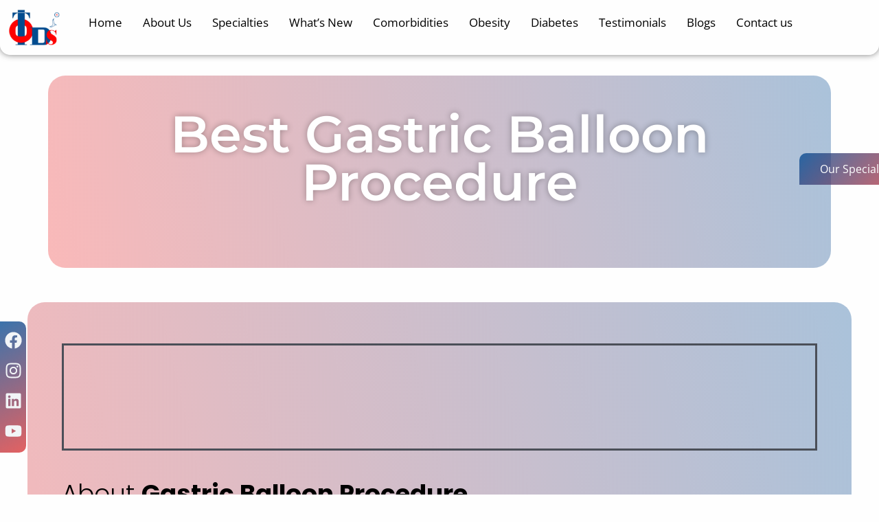

--- FILE ---
content_type: text/html; charset=UTF-8
request_url: https://www.todsindia.com/gastric-balloon-bangalore/
body_size: 64851
content:
<!DOCTYPE html>
<html lang="en" prefix="og: https://ogp.me/ns#">
<head>
<meta name="viewport" content="width=device-width, initial-scale=1.0">
<meta charset="UTF-8">
<meta name="description" content="Learn how gastric balloon surgery aids weight loss, what the procedure involves, benefits, risks, and whether it could be the right option for you."/>
<meta name="robots" content="follow, index, max-snippet:-1, max-video-preview:-1, max-image-preview:large"/>
<meta property="og:locale" content="en_US" />
<meta property="og:type" content="article" />
<meta property="og:title" content="Is Gastric Balloon Surgery Right for You? A Complete Guide" />
<meta property="og:description" content="Learn how gastric balloon surgery aids weight loss, what the procedure involves, benefits, risks, and whether it could be the right option for you." />
<meta property="og:url" content="https://www.todsindia.com/gastric-balloon-bangalore/" />
<meta property="og:site_name" content="TODS India" />
<meta property="article:publisher" content="https://www.facebook.com/obesitysurgeryinbangalore/" />
<meta property="og:updated_time" content="2024-11-05T14:11:14+05:30" />
<meta property="og:image" content="https://www.todsindia.com/wp-content/uploads/2022/11/Endoscopic-Non-Adjustable-1.jpg" />
<meta property="og:image:secure_url" content="https://www.todsindia.com/wp-content/uploads/2022/11/Endoscopic-Non-Adjustable-1.jpg" />
<meta property="og:image:width" content="228" />
<meta property="og:image:height" content="221" />
<meta property="og:image:alt" content="Gastric Balloon Surgery" />
<meta property="og:image:type" content="image/jpeg" />
<meta property="article:published_time" content="2017-04-21T11:53:46+05:30" />
<meta property="article:modified_time" content="2024-11-05T14:11:14+05:30" />
<meta name="twitter:card" content="summary_large_image" />
<meta name="twitter:title" content="Best Gastric Balloon Surgery in Bangalore - TODS" />
<meta name="twitter:description" content="Learn how gastric balloon surgery aids weight loss, what the procedure involves, benefits, risks, and whether it could be the right option for you." />
<meta name="twitter:site" content="@Dr_Tulip" />
<meta name="twitter:creator" content="@Dr_Tulip" />
<meta name="twitter:image" content="https://www.todsindia.com/wp-content/uploads/2022/11/Endoscopic-Non-Adjustable-1.jpg" />
<meta name="twitter:label1" content="Time to read" />
<meta name="twitter:data1" content="3 minutes" />
<meta name="generator" content="WordPress 6.8.3" />
<meta name="generator" content="Elementor 3.32.5; features: e_font_icon_svg, additional_custom_breakpoints; settings: css_print_method-external, google_font-enabled, font_display-auto">
<meta name="msapplication-TileImage" content="https://www.todsindia.com/wp-content/uploads/2024/06/TODS-Logo-1.png" />



<script id="bv-lazyload-iframe" data-cfasync="false" bv-exclude="true">var __defProp=Object.defineProperty;var __name=(target,value)=>__defProp(target,"name",{value,configurable:!0});var bv_load_iframe_on_user_action=!0,bv_iframe_lazyload_events=["mousemove","click","keydown","wheel","touchmove","touchend"],bv_load_event_executed=!1,bv_user_action_performed=!1;window.addEventListener("load",()=>{bv_load_event_executed=!0,handle_lazyload_iframes()});for(const event of bv_iframe_lazyload_events)window.addEventListener(event,handle_lazyload_events,{once:!0});function handle_lazyload_events(){for(const event of bv_iframe_lazyload_events)window.removeEventListener(event,handle_lazyload_events);bv_user_action_performed=!0,handle_lazyload_iframes()}__name(handle_lazyload_events,"handle_lazyload_events");function set_iframe_element_src(iframe_element){let src_value=iframe_element.getAttribute("bv-data-src");src_value?(src_value.includes("autoplay=1")&&(src_value+="&mute=1"),iframe_element.setAttribute("src",src_value)):console.log("IFRAME_SRC_NOT_FOUND : "+entry)}__name(set_iframe_element_src,"set_iframe_element_src");function handle_lazyload_iframes(){if(!bv_load_iframe_on_user_action&&bv_load_event_executed||bv_load_iframe_on_user_action&&bv_user_action_performed&&bv_load_event_executed)if("IntersectionObserver"in window){let handleIframes2=function(entries){entries.map(entry2=>{entry2.isIntersecting&&(set_iframe_element_src(entry2.target),iframe_observer.unobserve(entry2.target))})};var handleIframes=handleIframes2;__name(handleIframes2,"handleIframes");const iframe_observer=new IntersectionObserver(handleIframes2);document.querySelectorAll(".bv-lazyload-iframe").forEach(iframe_element=>{iframe_observer.observe(iframe_element)})}else document.querySelectorAll(".bv-lazyload-iframe").forEach(iframe_element=>{set_iframe_element_src(iframe_element)})}__name(handle_lazyload_iframes,"handle_lazyload_iframes");
</script>

<script id="bv-lazyload-images" data-cfasync="false" bv-exclude="true">var __defProp=Object.defineProperty;var __name=(target,value)=>__defProp(target,"name",{value,configurable:!0});var bv_lazyload_event_listener="load",bv_lazyload_events=["mousemove","click","keydown","wheel","touchmove","touchend"],bv_use_srcset_attr=!1,bv_style_observer,img_observer,picture_lazy_observer;bv_lazyload_event_listener=="load"?window.addEventListener("load",event=>{handle_lazyload_images()}):bv_lazyload_event_listener=="readystatechange"&&document.addEventListener("readystatechange",event=>{document.readyState==="interactive"&&handle_lazyload_images()});function add_lazyload_image_event_listeners(handle_lazyload_images2){bv_lazyload_events.forEach(function(event){document.addEventListener(event,handle_lazyload_images2,!0)})}__name(add_lazyload_image_event_listeners,"add_lazyload_image_event_listeners");function remove_lazyload_image_event_listeners(){bv_lazyload_events.forEach(function(event){document.removeEventListener(event,handle_lazyload_images,!0)})}__name(remove_lazyload_image_event_listeners,"remove_lazyload_image_event_listeners");function bv_replace_lazyloaded_image_url(element2){let src_value=element2.getAttribute("bv-data-src"),srcset_value=element2.getAttribute("bv-data-srcset"),currentSrc=element2.getAttribute("src");currentSrc&&currentSrc.startsWith("data:image/svg+xml")&&(bv_use_srcset_attr&&srcset_value&&element2.setAttribute("srcset",srcset_value),src_value&&element2.setAttribute("src",src_value))}__name(bv_replace_lazyloaded_image_url,"bv_replace_lazyloaded_image_url");function bv_replace_inline_style_image_url(element2){let bv_style_attr=element2.getAttribute("bv-data-style");if(console.log(bv_style_attr),bv_style_attr){let currentStyles=element2.getAttribute("style")||"",newStyle=currentStyles+(currentStyles?";":"")+bv_style_attr;element2.setAttribute("style",newStyle)}else console.log("BV_STYLE_ATTRIBUTE_NOT_FOUND : "+entry)}__name(bv_replace_inline_style_image_url,"bv_replace_inline_style_image_url");function handleLazyloadImages(entries){entries.map(entry2=>{entry2.isIntersecting&&(bv_replace_lazyloaded_image_url(entry2.target),img_observer.unobserve(entry2.target))})}__name(handleLazyloadImages,"handleLazyloadImages");function handleOnscreenInlineStyleImages(entries){entries.map(entry2=>{entry2.isIntersecting&&(bv_replace_inline_style_image_url(entry2.target),bv_style_observer.unobserve(entry2.target))})}__name(handleOnscreenInlineStyleImages,"handleOnscreenInlineStyleImages");function handlePictureTags(entries){entries.map(entry2=>{entry2.isIntersecting&&(bv_replace_picture_tag_url(entry2.target),picture_lazy_observer.unobserve(entry2.target))})}__name(handlePictureTags,"handlePictureTags");function bv_replace_picture_tag_url(element2){const child_elements=element2.children;for(let i=0;i<child_elements.length;i++){let child_elem=child_elements[i],_srcset=child_elem.getAttribute("bv-data-srcset"),_src=child_elem.getAttribute("bv-data-src");_srcset&&child_elem.setAttribute("srcset",_srcset),_src&&child_elem.setAttribute("src",_src),bv_replace_picture_tag_url(child_elem)}}__name(bv_replace_picture_tag_url,"bv_replace_picture_tag_url"),"IntersectionObserver"in window&&(bv_style_observer=new IntersectionObserver(handleOnscreenInlineStyleImages),img_observer=new IntersectionObserver(handleLazyloadImages),picture_lazy_observer=new IntersectionObserver(handlePictureTags));function handle_lazyload_images(){"IntersectionObserver"in window?(document.querySelectorAll(".bv-lazyload-bg-style").forEach(target_element=>{bv_style_observer.observe(target_element)}),document.querySelectorAll(".bv-lazyload-tag-img").forEach(img_element=>{img_observer.observe(img_element)}),document.querySelectorAll(".bv-lazyload-picture").forEach(picture_element=>{picture_lazy_observer.observe(picture_element)})):(document.querySelectorAll(".bv-lazyload-bg-style").forEach(target_element=>{bv_replace_inline_style_image_url(target_element)}),document.querySelectorAll(".bv-lazyload-tag-img").forEach(target_element=>{bv_replace_lazyloaded_image_url(target_element)}),document.querySelectorAll(".bv-lazyload-picture").forEach(picture_element=>{bv_replace_picture_tag_url(element)}))}__name(handle_lazyload_images,"handle_lazyload_images");
</script>

<script id="bv-dl-scripts-list" data-cfasync="false" bv-exclude="true">
var scriptAttrs = [{"attrs":{"id":"cfgp-display-control-js","type":"text\/javascript","defer":true,"data-cfasync":false,"bv_inline_delayed":true,"async":false},"bv_unique_id":"wwKn2MrAECsberrXhRaM","reference":0},{"attrs":{"id":"jquery-core-js-extra","defer":true,"data-cfasync":false,"bv_inline_delayed":true,"type":"text\/javascript","async":false},"bv_unique_id":"Dic145Utov5vL9wwcjOp","reference":1},{"attrs":{"data-cfasync":false,"src":"https:\/\/www.todsindia.com\/wp-content\/uploads\/al_opt_content\/SCRIPT\/www.todsindia.com\/.\/wp-includes\/js\/jquery\/695b42e55612b7516b80c8f0\/695b42e55612b7516b80c8f0-16cb9084c573484b0cbcd8b282b41204_jquery.min.js?ver=3.7.1","id":"jquery-core-js","defer":true,"async":false,"bv_inline_delayed":false},"bv_unique_id":"yri1xJVXqlABXbbO1FKN","reference":2},{"attrs":{"data-cfasync":false,"src":"https:\/\/www.todsindia.com\/wp-content\/uploads\/al_opt_content\/SCRIPT\/www.todsindia.com\/.\/wp-includes\/js\/jquery\/695b42e55612b7516b80c8f0\/695b42e55612b7516b80c8f0-9ffeb32e2d9efbf8f70caabded242267_jquery-migrate.min.js?ver=3.4.1","id":"jquery-migrate-js","defer":true,"async":false,"bv_inline_delayed":false},"bv_unique_id":"mZTQZl8SbMcUSz3QYRKY","reference":3},{"attrs":{"id":"jquery-js-after","defer":true,"data-cfasync":false,"bv_inline_delayed":true,"type":"text\/javascript","async":false},"bv_unique_id":"CVcbc4GGBQ1wGXyKMDQb","reference":4},{"attrs":{"src":"https:\/\/www.todsindia.com\/wp-content\/uploads\/al_opt_content\/SCRIPT\/www.todsindia.com\/.\/wp-content\/plugins\/elementor\/assets\/lib\/font-awesome\/js\/695b42e55612b7516b80c8f0\/695b42e55612b7516b80c8f0-ef17c8ffc514d7418b4bec001b8473fb_v4-shims.min.js?ver=3.32.5","id":"font-awesome-4-shim-js","defer":true,"data-cfasync":false,"async":false,"bv_inline_delayed":false},"bv_unique_id":"YqaB9YvZ2Ah6eQmmwl8L","reference":5},{"attrs":{"defer":true,"data-cfasync":false,"bv_inline_delayed":true,"type":"text\/javascript","async":false},"bv_unique_id":"rJBSmg4YPKGzGhHgNg2Q","reference":6},{"attrs":{"type":"text\/javascript","defer":true,"data-cfasync":false,"bv_inline_delayed":true,"async":false},"bv_unique_id":"eTJPWIICUKNuQTINm8FN","reference":7},{"attrs":{"defer":true,"data-cfasync":false,"bv_inline_delayed":true,"type":"text\/javascript","async":false},"bv_unique_id":"T96TTQLlWTICuLy1FF2c","reference":8},{"attrs":{"id":"astra-theme-js-js-extra","defer":true,"data-cfasync":false,"bv_inline_delayed":true,"type":"text\/javascript","async":false},"bv_unique_id":"EBcZMrusbmAnnN2u9GUP","reference":9},{"attrs":{"src":"https:\/\/www.todsindia.com\/wp-content\/uploads\/al_opt_content\/SCRIPT\/www.todsindia.com\/.\/wp-content\/themes\/astra\/assets\/js\/minified\/695b42e55612b7516b80c8f0\/695b42e55612b7516b80c8f0-ae769a2b59df43b99eacb70df55fb811_frontend.min.js?ver=4.11.0","id":"astra-theme-js-js","defer":true,"data-cfasync":false,"async":false,"bv_inline_delayed":false},"bv_unique_id":"obqZNwkArIEPmB6GQkqk","reference":10},{"attrs":{"src":"https:\/\/www.todsindia.com\/wp-content\/uploads\/al_opt_content\/SCRIPT\/www.todsindia.com\/.\/wp-content\/plugins\/wp-event-manager\/assets\/js\/695b42e55612b7516b80c8f0\/695b42e55612b7516b80c8f0-7d72f5685b6a2a256dbac7d2aa7f4e26_common.min.js?ver=3.1.49","id":"wp-event-manager-common-js","defer":true,"data-cfasync":false,"async":false,"bv_inline_delayed":false},"bv_unique_id":"AmLXm7xc8ic5rmCWXnEd","reference":11},{"attrs":{"data-cfasync":false,"src":"https:\/\/www.todsindia.com\/wp-content\/uploads\/al_opt_content\/SCRIPT\/www.todsindia.com\/.\/wp-includes\/js\/jquery\/ui\/695b42e55612b7516b80c8f0\/695b42e55612b7516b80c8f0-da215ae12b95b3aeeb2047667016c7f8_core.min.js?ver=1.13.3","id":"jquery-ui-core-js","defer":true,"async":false,"bv_inline_delayed":false},"bv_unique_id":"4Wsk34lTEIodIO9hbQIk","reference":12},{"attrs":{"data-cfasync":false,"src":"https:\/\/www.todsindia.com\/wp-content\/uploads\/al_opt_content\/SCRIPT\/www.todsindia.com\/.\/wp-includes\/js\/jquery\/ui\/695b42e55612b7516b80c8f0\/695b42e55612b7516b80c8f0-d13ca05276f596ce1d6348ade6353288_controlgroup.min.js?ver=1.13.3","id":"jquery-ui-controlgroup-js","defer":true,"async":false,"bv_inline_delayed":false},"bv_unique_id":"pWkgHWabYLKXEuL41znw","reference":13},{"attrs":{"data-cfasync":false,"src":"https:\/\/www.todsindia.com\/wp-content\/uploads\/al_opt_content\/SCRIPT\/www.todsindia.com\/.\/wp-includes\/js\/jquery\/ui\/695b42e55612b7516b80c8f0\/695b42e55612b7516b80c8f0-de838e780b3e142ee014cc26e36ddad7_checkboxradio.min.js?ver=1.13.3","id":"jquery-ui-checkboxradio-js","defer":true,"async":false,"bv_inline_delayed":false},"bv_unique_id":"DMmaG7NzTIXwbI5Umyyi","reference":14},{"attrs":{"data-cfasync":false,"src":"https:\/\/www.todsindia.com\/wp-content\/uploads\/al_opt_content\/SCRIPT\/www.todsindia.com\/.\/wp-includes\/js\/jquery\/ui\/695b42e55612b7516b80c8f0\/695b42e55612b7516b80c8f0-4020f47ce89996204fb26109105e3fa5_button.min.js?ver=1.13.3","id":"jquery-ui-button-js","defer":true,"async":false,"bv_inline_delayed":false},"bv_unique_id":"y6G3JfHvIztAfrxXKk0h","reference":15},{"attrs":{"data-cfasync":false,"src":"https:\/\/www.todsindia.com\/wp-content\/uploads\/al_opt_content\/SCRIPT\/www.todsindia.com\/.\/wp-includes\/js\/jquery\/ui\/695b42e55612b7516b80c8f0\/695b42e55612b7516b80c8f0-9ea5bf2de411f7ccb52e57e1415ec3d1_datepicker.min.js?ver=1.13.3","id":"jquery-ui-datepicker-js","defer":true,"async":false,"bv_inline_delayed":false},"bv_unique_id":"xlt7OjvEoWlCG4UXSedG","reference":16},{"attrs":{"id":"jquery-ui-datepicker-js-after","defer":true,"data-cfasync":false,"bv_inline_delayed":true,"type":"text\/javascript","async":false},"bv_unique_id":"R02422TBaqXleRdDsQAv","reference":17},{"attrs":{"data-cfasync":false,"src":"https:\/\/www.todsindia.com\/wp-content\/uploads\/al_opt_content\/SCRIPT\/www.todsindia.com\/.\/wp-includes\/js\/jquery\/ui\/695b42e55612b7516b80c8f0\/695b42e55612b7516b80c8f0-284953f0e0a570aa06d6b527c45a55bb_menu.min.js?ver=1.13.3","id":"jquery-ui-menu-js","defer":true,"async":false,"bv_inline_delayed":false},"bv_unique_id":"uMl635rwaGViWqU96IYU","reference":18},{"attrs":{"data-cfasync":false,"src":"https:\/\/www.todsindia.com\/wp-content\/uploads\/al_opt_content\/SCRIPT\/www.todsindia.com\/.\/wp-includes\/js\/dist\/vendor\/695b42e55612b7516b80c8f0\/695b42e55612b7516b80c8f0-3441db2e5557eb376162e813cc72ef7b_moment.min.js?ver=2.30.1","id":"moment-js","defer":true,"async":false,"bv_inline_delayed":false},"bv_unique_id":"qwOFPGdIcuIbJcJd5Itk","reference":19},{"attrs":{"id":"moment-js-after","defer":true,"data-cfasync":false,"bv_inline_delayed":true,"type":"text\/javascript","async":false},"bv_unique_id":"tIQuekxQgeZPakIqkDcV","reference":20},{"attrs":{"src":"https:\/\/www.todsindia.com\/wp-content\/uploads\/al_opt_content\/SCRIPT\/www.todsindia.com\/.\/wp-content\/plugins\/wp-event-manager\/assets\/js\/jquery-ui-daterangepicker\/695b42e55612b7516b80c8f0\/695b42e55612b7516b80c8f0-23a161423faf9c189197ca04ec95a651_jquery.comiseo.daterangepicker.js?ver=3.1.49","id":"wp-event-manager-jquery-ui-daterangepicker-js","defer":true,"data-cfasync":false,"async":false,"bv_inline_delayed":false},"bv_unique_id":"Q6MRiJKPKz3ymTzNQsP2","reference":21},{"attrs":{"id":"wp-event-manager-content-event-listing-js-extra","defer":true,"data-cfasync":false,"bv_inline_delayed":true,"type":"text\/javascript","async":false},"bv_unique_id":"Gn7qX8ZItcF9NOiwF3l0","reference":22},{"attrs":{"src":"https:\/\/www.todsindia.com\/wp-content\/uploads\/al_opt_content\/SCRIPT\/www.todsindia.com\/.\/wp-content\/plugins\/wp-event-manager\/assets\/js\/695b42e55612b7516b80c8f0\/695b42e55612b7516b80c8f0-3bebc5ac38e4dffebf6746642bd3d077_content-event-listing.min.js?ver=3.1.49","id":"wp-event-manager-content-event-listing-js","defer":true,"data-cfasync":false,"async":false,"bv_inline_delayed":false},"bv_unique_id":"pYJiEscxCgIuskfVDBrJ","reference":23},{"attrs":{"src":"https:\/\/www.todsindia.com\/wp-content\/uploads\/al_opt_content\/SCRIPT\/www.todsindia.com\/.\/wp-content\/plugins\/wp-event-manager\/assets\/js\/jquery-deserialize\/695b42e55612b7516b80c8f0\/695b42e55612b7516b80c8f0-014c5f1d979616175b16ce026a2a51ef_jquery.deserialize.js?ver=1.2.1","id":"jquery-deserialize-js","defer":true,"data-cfasync":false,"async":false,"bv_inline_delayed":false},"bv_unique_id":"RlTsMkaB9GMXEtFC5akv","reference":24},{"attrs":{"id":"wp-event-manager-ajax-filters-js-extra","defer":true,"data-cfasync":false,"bv_inline_delayed":true,"type":"text\/javascript","async":false},"bv_unique_id":"IoVbFL9d1hy8SGRSVurN","reference":25},{"attrs":{"src":"https:\/\/www.todsindia.com\/wp-content\/uploads\/al_opt_content\/SCRIPT\/www.todsindia.com\/.\/wp-content\/plugins\/wp-event-manager\/assets\/js\/695b42e55612b7516b80c8f0\/695b42e55612b7516b80c8f0-34d5f9512a461d948c23dbfe96ba5987_event-ajax-filters.min.js?ver=3.1.49","id":"wp-event-manager-ajax-filters-js","defer":true,"data-cfasync":false,"async":false,"bv_inline_delayed":false},"bv_unique_id":"51UjsWBC1z9d3YKJGS5D","reference":26},{"attrs":{"src":"https:\/\/www.todsindia.com\/wp-content\/uploads\/al_opt_content\/SCRIPT\/www.todsindia.com\/.\/wp-content\/plugins\/wp-event-manager\/assets\/js\/jquery-timepicker\/695b42e55612b7516b80c8f0\/695b42e55612b7516b80c8f0-502553ab253ca7a33f8e1ae71516ef5c_jquery.timepicker.min.js?ver=3.1.49","id":"wp-event-manager-jquery-timepicker-js","defer":true,"data-cfasync":false,"async":false,"bv_inline_delayed":false},"bv_unique_id":"fPvoj9mHEbA0bb7mmclw","reference":27},{"attrs":{"src":"https:\/\/www.todsindia.com\/wp-content\/uploads\/al_opt_content\/SCRIPT\/www.todsindia.com\/.\/wp-content\/plugins\/elementor\/assets\/js\/695b42e55612b7516b80c8f0\/695b42e55612b7516b80c8f0-176feb740e09f9cd12c0fbf6efa28e18_webpack.runtime.min.js?ver=3.32.5","id":"elementor-webpack-runtime-js","defer":true,"data-cfasync":false,"async":false,"bv_inline_delayed":false},"bv_unique_id":"DFEfIG50Lh8c64yHqqWR","reference":28},{"attrs":{"src":"https:\/\/www.todsindia.com\/wp-content\/uploads\/al_opt_content\/SCRIPT\/www.todsindia.com\/.\/wp-content\/plugins\/elementor\/assets\/js\/695b42e55612b7516b80c8f0\/695b42e55612b7516b80c8f0-c116e15b70f12dc84fb0bb8080af81c7_frontend-modules.min.js?ver=3.32.5","id":"elementor-frontend-modules-js","defer":true,"data-cfasync":false,"async":false,"bv_inline_delayed":false},"bv_unique_id":"cDdnKQWwjzttjwyMwTUs","reference":29},{"attrs":{"id":"elementor-frontend-js-before","defer":true,"data-cfasync":false,"bv_inline_delayed":true,"type":"text\/javascript","async":false},"bv_unique_id":"VCqh1so8ZHZElOnXWcMp","reference":30},{"attrs":{"src":"https:\/\/www.todsindia.com\/wp-content\/uploads\/al_opt_content\/SCRIPT\/www.todsindia.com\/.\/wp-content\/plugins\/elementor\/assets\/js\/695b42e55612b7516b80c8f0\/695b42e55612b7516b80c8f0-c0092f4ab132f0e6a7af09817638e421_frontend.min.js?ver=3.32.5","id":"elementor-frontend-js","defer":true,"data-cfasync":false,"async":false,"bv_inline_delayed":false},"bv_unique_id":"DKTv1E2fdlTbIUlXbvvL","reference":31},{"attrs":{"src":"https:\/\/www.todsindia.com\/wp-includes\/js\/imagesloaded.min.js?ver=5.0.0","id":"imagesloaded-js","defer":true,"data-cfasync":false,"async":false,"bv_inline_delayed":false},"bv_unique_id":"pFG5qmyIoRSKvft6n3cL","reference":32},{"attrs":{"id":"rocket-browser-checker-js-after","defer":true,"data-cfasync":false,"bv_inline_delayed":true,"type":"text\/javascript","async":false},"bv_unique_id":"PeRAcrhaPcbrDtcB7Jcz","reference":33},{"attrs":{"id":"rocket-preload-links-js-extra","defer":true,"data-cfasync":false,"bv_inline_delayed":true,"type":"text\/javascript","async":false},"bv_unique_id":"pynGqfVzcQODUocdV3jK","reference":34},{"attrs":{"id":"rocket-preload-links-js-after","defer":true,"data-cfasync":false,"bv_inline_delayed":true,"type":"text\/javascript","async":false},"bv_unique_id":"LvNCu0qxTHQTK10ktNlv","reference":35},{"attrs":{"src":"https:\/\/www.todsindia.com\/wp-content\/uploads\/al_opt_content\/SCRIPT\/www.todsindia.com\/.\/wp-content\/plugins\/wp-whatsapp\/assets\/dist\/js\/695b42e55612b7516b80c8f0\/695b42e55612b7516b80c8f0-c5d6682319930f0d9ce4fc9769e90efe_njt-whatsapp.js?ver=3.7.2","id":"nta-wa-libs-js","defer":true,"data-cfasync":false,"async":false,"bv_inline_delayed":false},"bv_unique_id":"Vn0sHEDmValxSVjGY80Z","reference":36},{"attrs":{"id":"nta-js-global-js-extra","defer":true,"data-cfasync":false,"bv_inline_delayed":true,"type":"text\/javascript","async":false},"bv_unique_id":"15lG0fK7ZCIjTS9S5Y0d","reference":37},{"attrs":{"src":"https:\/\/www.todsindia.com\/wp-content\/uploads\/al_opt_content\/SCRIPT\/www.todsindia.com\/.\/wp-content\/plugins\/wp-whatsapp\/assets\/js\/695b42e55612b7516b80c8f0\/695b42e55612b7516b80c8f0-211d80171f64d99ab3049a06e55c595e_whatsapp-button.js?ver=3.7.2","id":"nta-js-global-js","defer":true,"data-cfasync":false,"async":false,"bv_inline_delayed":false},"bv_unique_id":"W8tXJAA6mX9oLncSrNIZ","reference":38},{"attrs":{"src":"https:\/\/www.todsindia.com\/wp-content\/uploads\/al_opt_content\/SCRIPT\/www.todsindia.com\/.\/wp-content\/plugins\/metform\/public\/assets\/lib\/cute-alert\/695b42e55612b7516b80c8f0\/695b42e55612b7516b80c8f0-687012715b5ae1b4aee2822874235bcb_cute-alert.js?ver=4.1.0","id":"cute-alert-js","defer":true,"data-cfasync":false,"async":false,"bv_inline_delayed":false},"bv_unique_id":"fiLfd5PxfIWCa67JYFMa","reference":39},{"attrs":{"src":"https:\/\/www.todsindia.com\/wp-content\/uploads\/al_opt_content\/SCRIPT\/www.todsindia.com\/.\/wp-content\/plugins\/elementor-pro\/assets\/lib\/smartmenus\/695b42e55612b7516b80c8f0\/695b42e55612b7516b80c8f0-f9d99e05db30378fe8e7a9508d3f8ebe_jquery.smartmenus.min.js?ver=1.2.1","id":"smartmenus-js","defer":true,"data-cfasync":false,"async":false,"bv_inline_delayed":false},"bv_unique_id":"4syOtIZAVoykN9lDDLvb","reference":40},{"attrs":{"src":"https:\/\/www.todsindia.com\/wp-content\/uploads\/al_opt_content\/SCRIPT\/www.todsindia.com\/.\/wp-content\/plugins\/elementor-pro\/assets\/lib\/sticky\/695b42e55612b7516b80c8f0\/695b42e55612b7516b80c8f0-a960cf6ca8fab57e8f96002c37785d7d_jquery.sticky.min.js?ver=3.32.3","id":"e-sticky-js","defer":true,"data-cfasync":false,"async":false,"bv_inline_delayed":false},"bv_unique_id":"aVDU8Kl6uHkNJzikOW32","reference":41},{"attrs":{"src":"https:\/\/www.todsindia.com\/wp-content\/uploads\/al_opt_content\/SCRIPT\/www.todsindia.com\/.\/wp-content\/plugins\/elementskit-lite\/libs\/framework\/assets\/js\/695b42e55612b7516b80c8f0\/695b42e55612b7516b80c8f0-94d041d462db321cdb888066586f2068_frontend-script.js?ver=3.7.4","id":"elementskit-framework-js-frontend-js","defer":true,"data-cfasync":false,"async":false,"bv_inline_delayed":false},"bv_unique_id":"2fBUgvsWdSeKszVKwxbu","reference":42},{"attrs":{"id":"elementskit-framework-js-frontend-js-after","defer":true,"data-cfasync":false,"bv_inline_delayed":true,"type":"text\/javascript","async":false},"bv_unique_id":"QKoW2S0XCXvQrzxgKdCJ","reference":43},{"attrs":{"src":"https:\/\/www.todsindia.com\/wp-content\/uploads\/al_opt_content\/SCRIPT\/www.todsindia.com\/.\/wp-content\/plugins\/elementskit-lite\/widgets\/init\/assets\/js\/695b42e55612b7516b80c8f0\/695b42e55612b7516b80c8f0-7f83f9f56851a309bb6d7f379756af62_widget-scripts.js?ver=3.7.4","id":"ekit-widget-scripts-js","defer":true,"data-cfasync":false,"async":false,"bv_inline_delayed":false},"bv_unique_id":"tTYb2v9DNJ15mKq2ntay","reference":44},{"attrs":{"id":"nta-js-popup-js-extra","defer":true,"data-cfasync":false,"bv_inline_delayed":true,"type":"text\/javascript","async":false},"bv_unique_id":"6vzAFFi9bL3D1mQwCjch","reference":45},{"attrs":{"src":"https:\/\/www.todsindia.com\/wp-content\/uploads\/al_opt_content\/SCRIPT\/www.todsindia.com\/.\/wp-content\/plugins\/wp-whatsapp\/assets\/js\/695b42e55612b7516b80c8f0\/695b42e55612b7516b80c8f0-0df57bc209206b983e4223792fabc4e7_whatsapp-popup.js?ver=3.7.2","id":"nta-js-popup-js","defer":true,"data-cfasync":false,"async":false,"bv_inline_delayed":false},"bv_unique_id":"LxcDSVK2dBW7LEtsFAaK","reference":46},{"attrs":{"src":"https:\/\/www.todsindia.com\/wp-content\/uploads\/al_opt_content\/SCRIPT\/www.todsindia.com\/.\/wp-content\/plugins\/elementor-pro\/assets\/js\/695b42e55612b7516b80c8f0\/695b42e55612b7516b80c8f0-42a7a65f6e406ea83854732b6a9a1afa_webpack-pro.runtime.min.js?ver=3.32.3","id":"elementor-pro-webpack-runtime-js","defer":true,"data-cfasync":false,"async":false,"bv_inline_delayed":false},"bv_unique_id":"aUWI5ayTYsk9I0XIrmbV","reference":47},{"attrs":{"data-cfasync":false,"src":"https:\/\/www.todsindia.com\/wp-content\/uploads\/al_opt_content\/SCRIPT\/www.todsindia.com\/.\/wp-includes\/js\/dist\/695b42e55612b7516b80c8f0\/695b42e55612b7516b80c8f0-c6fddbb6be69793478de26fc245b2acf_hooks.min.js?ver=4d63a3d491d11ffd8ac6","id":"wp-hooks-js","defer":true,"async":false,"bv_inline_delayed":false},"bv_unique_id":"lsCkQA8GgsnNNYPPr1Ss","reference":48},{"attrs":{"data-cfasync":false,"src":"https:\/\/www.todsindia.com\/wp-content\/uploads\/al_opt_content\/SCRIPT\/www.todsindia.com\/.\/wp-includes\/js\/dist\/695b42e55612b7516b80c8f0\/695b42e55612b7516b80c8f0-a8127c1a87bb4f99edbeec7c37311dcd_i18n.min.js?ver=5e580eb46a90c2b997e6","id":"wp-i18n-js","defer":true,"async":false,"bv_inline_delayed":false},"bv_unique_id":"fQ7uqf7B5AGKil2hKtrX","reference":49},{"attrs":{"id":"wp-i18n-js-after","defer":true,"data-cfasync":false,"bv_inline_delayed":true,"type":"text\/javascript","async":false},"bv_unique_id":"d7C7vXhJbP4d2mbeWrnw","reference":50},{"attrs":{"id":"elementor-pro-frontend-js-before","defer":true,"data-cfasync":false,"bv_inline_delayed":true,"type":"text\/javascript","async":false},"bv_unique_id":"9Mq2vsXTKjDSllD5gAFz","reference":51},{"attrs":{"src":"https:\/\/www.todsindia.com\/wp-content\/uploads\/al_opt_content\/SCRIPT\/www.todsindia.com\/.\/wp-content\/plugins\/elementor-pro\/assets\/js\/695b42e55612b7516b80c8f0\/695b42e55612b7516b80c8f0-5c91324943d6b8e5a2abfd07871754fd_frontend.min.js?ver=3.32.3","id":"elementor-pro-frontend-js","defer":true,"data-cfasync":false,"async":false,"bv_inline_delayed":false},"bv_unique_id":"yDlANQgLsAi2JSmNN9Ay","reference":52},{"attrs":{"src":"https:\/\/www.todsindia.com\/wp-content\/uploads\/al_opt_content\/SCRIPT\/www.todsindia.com\/.\/wp-content\/plugins\/elementor-pro\/assets\/js\/695b42e55612b7516b80c8f0\/695b42e55612b7516b80c8f0-1141c680e31eff5c5d1b038a0ea50ab8_elements-handlers.min.js?ver=3.32.3","id":"pro-elements-handlers-js","defer":true,"data-cfasync":false,"async":false,"bv_inline_delayed":false},"bv_unique_id":"QMqTJS6Hj6PeOFQBzhaK","reference":53},{"attrs":{"src":"https:\/\/www.todsindia.com\/wp-content\/uploads\/al_opt_content\/SCRIPT\/www.todsindia.com\/.\/wp-content\/plugins\/elementskit-lite\/widgets\/init\/assets\/js\/695b42e55612b7516b80c8f0\/695b42e55612b7516b80c8f0-f5945db2f3337fd9f1cbef5b07b2a493_animate-circle.min.js?ver=3.7.4","id":"animate-circle-js","defer":true,"data-cfasync":false,"async":false,"bv_inline_delayed":false},"bv_unique_id":"7Wmcf061YjMZhZOr5ooD","reference":54},{"attrs":{"id":"elementskit-elementor-js-extra","defer":true,"data-cfasync":false,"bv_inline_delayed":true,"type":"text\/javascript","async":false},"bv_unique_id":"LNzWH8eWW6JNOphSd46U","reference":55},{"attrs":{"src":"https:\/\/www.todsindia.com\/wp-content\/uploads\/al_opt_content\/SCRIPT\/www.todsindia.com\/.\/wp-content\/plugins\/elementskit-lite\/widgets\/init\/assets\/js\/695b42e55612b7516b80c8f0\/695b42e55612b7516b80c8f0-42a64e47d1643f9a9170b0974074d807_elementor.js?ver=3.7.4","id":"elementskit-elementor-js","defer":true,"data-cfasync":false,"async":false,"bv_inline_delayed":false},"bv_unique_id":"uvnuYojRPyELmV4rieYo","reference":56},{"attrs":{"src":"https:\/\/www.todsindia.com\/wp-content\/uploads\/al_opt_content\/SCRIPT\/www.todsindia.com\/.\/wp-content\/plugins\/elementskit\/widgets\/init\/assets\/js\/695b42e55612b7516b80c8f0\/695b42e55612b7516b80c8f0-a861697686569d9ae436043af8fcbcd4_elementor.js?ver=4.1.2","id":"elementskit-elementor-pro-js","defer":true,"data-cfasync":false,"async":false,"bv_inline_delayed":false},"bv_unique_id":"ml9dgQywX8K0QQ26tz6n","reference":57},{"attrs":{"src":"https:\/\/www.todsindia.com\/wp-content\/uploads\/al_opt_content\/SCRIPT\/www.todsindia.com\/.\/wp-content\/plugins\/elementskit\/modules\/pro-form-reset-button\/assets\/js\/695b42e55612b7516b80c8f0\/695b42e55612b7516b80c8f0-c6ea3866f402d49246867fc3bddd746d_elementskit-reset-button.js?ver=4.1.2","id":"elementskit-reset-button-js","defer":true,"data-cfasync":false,"async":false,"bv_inline_delayed":false},"bv_unique_id":"gL0AcPOJMJDwdlZGVmR4","reference":58},{"attrs":{"data-cfasync":false,"src":"https:\/\/www.todsindia.com\/wp-content\/uploads\/al_opt_content\/SCRIPT\/www.todsindia.com\/.\/wp-includes\/js\/695b42e55612b7516b80c8f0\/695b42e55612b7516b80c8f0-dadb3f410026822807858737cbc7b64c_underscore.min.js?ver=1.13.7","id":"underscore-js","defer":true,"async":false,"bv_inline_delayed":false},"bv_unique_id":"MXxySOsogifg1vpumw95","reference":59},{"attrs":{"id":"wp-util-js-extra","defer":true,"data-cfasync":false,"bv_inline_delayed":true,"type":"text\/javascript","async":false},"bv_unique_id":"1mbpN0pF3RGxfxptCyM0","reference":60},{"attrs":{"data-cfasync":false,"src":"https:\/\/www.todsindia.com\/wp-content\/uploads\/al_opt_content\/SCRIPT\/www.todsindia.com\/.\/wp-includes\/js\/695b42e55612b7516b80c8f0\/695b42e55612b7516b80c8f0-19d386c9004e54941c1cc61d357efa5d_wp-util.min.js?ver=6.8.3","id":"wp-util-js","defer":true,"async":false,"bv_inline_delayed":false},"bv_unique_id":"H7jx0tX8ptol0lPicy3m","reference":61},{"attrs":{"id":"wpforms-elementor-js-extra","defer":true,"data-cfasync":false,"bv_inline_delayed":true,"type":"text\/javascript","async":false},"bv_unique_id":"jUvRACqXuBCxwNAMmMxo","reference":62},{"attrs":{"src":"https:\/\/www.todsindia.com\/wp-content\/uploads\/al_opt_content\/SCRIPT\/www.todsindia.com\/.\/wp-content\/plugins\/wpforms\/assets\/js\/integrations\/elementor\/695b42e55612b7516b80c8f0\/695b42e55612b7516b80c8f0-2399ef783701f73c399589ae95298b0f_frontend.min.js?ver=1.8.7.2","id":"wpforms-elementor-js","defer":true,"data-cfasync":false,"async":false,"bv_inline_delayed":false},"bv_unique_id":"WxBLluuRr7cTso9vdZj2","reference":63},{"attrs":{"defer":true,"data-cfasync":false,"bv_inline_delayed":true,"type":"text\/javascript","async":false},"bv_unique_id":"JKm2kNMGECfXy7Ihm4gB","reference":64},{"attrs":{"defer":true,"data-cfasync":false,"bv_inline_delayed":true,"type":"text\/javascript","async":false},"bv_unique_id":"2gQNJfjVipLBVKP6CpVs","reference":65},{"attrs":{"src":"data:text\/javascript;base64, [base64]","id":"bv-trigger-listener","type":"text\/javascript","defer":true,"async":false},"bv_unique_id":"d6fe9c24159ed4a27d224d91c70f8fdc","reference":100000000}];
</script>
<script id="bv-web-worker" type="javascript/worker" data-cfasync="false" bv-exclude="true">var __defProp=Object.defineProperty;var __name=(target,value)=>__defProp(target,"name",{value,configurable:!0});self.onmessage=function(e){var counter=e.data.fetch_urls.length;e.data.fetch_urls.forEach(function(fetch_url){loadUrl(fetch_url,function(){console.log("DONE: "+fetch_url),counter=counter-1,counter===0&&self.postMessage({status:"SUCCESS"})})})};async function loadUrl(fetch_url,callback){try{var request=new Request(fetch_url,{mode:"no-cors",redirect:"follow"});await fetch(request),callback()}catch(fetchError){console.log("Fetch Error loading URL:",fetchError);try{var xhr=new XMLHttpRequest;xhr.onerror=callback,xhr.onload=callback,xhr.responseType="blob",xhr.open("GET",fetch_url,!0),xhr.send()}catch(xhrError){console.log("XHR Error loading URL:",xhrError),callback()}}}__name(loadUrl,"loadUrl");
</script>
<script id="bv-web-worker-handler" data-cfasync="false" bv-exclude="true">var __defProp=Object.defineProperty;var __name=(target,value)=>__defProp(target,"name",{value,configurable:!0});if(typeof scriptAttrs<"u"&&Array.isArray(scriptAttrs)&&scriptAttrs.length>0){const lastElement=scriptAttrs[scriptAttrs.length-1];if(lastElement.attrs&&lastElement.attrs.id==="bv-trigger-listener"){var bv_custom_ready_state_value="loading";Object.defineProperty(document,"readyState",{get:__name(function(){return bv_custom_ready_state_value},"get"),set:__name(function(){},"set")})}}if(typeof scriptAttrs>"u"||!Array.isArray(scriptAttrs))var scriptAttrs=[];if(typeof linkStyleAttrs>"u"||!Array.isArray(linkStyleAttrs))var linkStyleAttrs=[];function isMobileDevice(){return window.innerWidth<=500}__name(isMobileDevice,"isMobileDevice");var js_dom_loaded=!1;document.addEventListener("DOMContentLoaded",()=>{js_dom_loaded=!0});const EVENTS=["mousemove","click","keydown","wheel","touchmove","touchend"];var scriptUrls=[],styleUrls=[],bvEventCalled=!1,workerFinished=!1,functionExec=!1,scriptsInjected=!1,stylesInjected=!1,bv_load_event_fired=!1,autoInjectTimerStarted=!1;const BV_AUTO_INJECT_ENABLED=!0,BV_DESKTOP_AUTO_INJECT_DELAY=1e3,BV_MOBILE_AUTO_INJECT_DELAY=1e4,BV_WORKER_TIMEOUT_DURATION=3e3;scriptAttrs.forEach((scriptAttr,index)=>{scriptAttr.attrs.src&&!scriptAttr.attrs.src.includes("data:text/javascript")&&(scriptUrls[index]=scriptAttr.attrs.src)}),linkStyleAttrs.forEach((linkAttr,index)=>{styleUrls[index]=linkAttr.attrs.href});var fetchUrls=scriptUrls.concat(styleUrls);function addEventListeners(bvEventHandler2){EVENTS.forEach(function(event){document.addEventListener(event,bvEventFired,!0),document.addEventListener(event,bvEventHandler2,!0)})}__name(addEventListeners,"addEventListeners");function removeEventListeners(){EVENTS.forEach(function(event){document.removeEventListener(event,bvEventHandler,!0)})}__name(removeEventListeners,"removeEventListeners");function bvEventFired(){bvEventCalled||(bvEventCalled=!0,workerFinished=!0)}__name(bvEventFired,"bvEventFired");function bvGetElement(attributes,element){Object.keys(attributes).forEach(function(attr){attr==="async"?element.async=attributes[attr]:attr==="innerHTML"?element.innerHTML=atob(attributes[attr]):element.setAttribute(attr,attributes[attr])})}__name(bvGetElement,"bvGetElement");function bvAddElement(attr,element){var attributes=attr.attrs;if(attributes.bv_inline_delayed){let bvScriptId=attr.bv_unique_id,bvScriptElement=document.querySelector("[bv_unique_id='"+bvScriptId+"']");bvScriptElement?(!attributes.innerHTML&&!attributes.src&&bvScriptElement.textContent.trim()!==""&&(attributes.src="data:text/javascript;base64, "+btoa(unescape(encodeURIComponent(bvScriptElement.textContent)))),bvGetElement(attributes,element),bvScriptElement.after(element)):console.log(`Script not found for ${bvScriptId}`)}else{bvGetElement(attributes,element);var templateId=attr.bv_unique_id,targetElement=document.querySelector("[id='"+templateId+"']");targetElement&&targetElement.after(element)}}__name(bvAddElement,"bvAddElement");function injectStyles(){if(stylesInjected){console.log("Styles already injected, skipping");return}stylesInjected=!0,document.querySelectorAll('style[type="bv_inline_delayed_css"], template[id]').forEach(element=>{if(element.tagName.toLowerCase()==="style"){var new_style=document.createElement("style");new_style.type="text/css",new_style.textContent=element.textContent,element.after(new_style),new_style.parentNode?element.remove():console.log("PARENT NODE NOT FOUND")}else if(element.tagName.toLowerCase()==="template"){var templateId=element.id,linkStyleAttr=linkStyleAttrs.find(attr=>attr.bv_unique_id===templateId);if(linkStyleAttr){var link=document.createElement("link");bvAddElement(linkStyleAttr,link),element.parentNode&&element.parentNode.replaceChild(link,element),console.log("EXTERNAL STYLE ADDED")}else console.log(`No linkStyleAttr found for template ID ${templateId}`)}}),linkStyleAttrs.forEach((linkStyleAttr,index)=>{console.log("STYLE ADDED");var element=document.createElement("link");bvAddElement(linkStyleAttr,element)})}__name(injectStyles,"injectStyles");function injectScripts(){if(scriptsInjected){console.log("Scripts already injected, skipping");return}scriptsInjected=!0;let last_script_element;scriptAttrs.forEach((scriptAttr,index)=>{if(bv_custom_ready_state_value==="loading"&&scriptAttr.attrs&&scriptAttr.attrs.is_first_defer_element===!0)if(last_script_element){const readyStateScript=document.createElement("script");readyStateScript.src="data:text/javascript;base64, "+btoa(unescape(encodeURIComponent("bv_custom_ready_state_value = 'interactive';"))),readyStateScript.async=!1,last_script_element.after(readyStateScript)}else bv_custom_ready_state_value="interactive",console.log('Ready state manually set to "interactive"');console.log("JS ADDED");var element=document.createElement("script");last_script_element=element,bvAddElement(scriptAttr,element)})}__name(injectScripts,"injectScripts");function bvEventHandler(){console.log("EVENT FIRED"),js_dom_loaded&&bvEventCalled&&workerFinished&&!functionExec&&(functionExec=!0,injectStyles(),injectScripts(),removeEventListeners())}__name(bvEventHandler,"bvEventHandler");function autoInjectScriptsAfterLoad(){js_dom_loaded&&workerFinished&&!scriptsInjected&&!stylesInjected&&(console.log("Auto-injecting styles and scripts after timer"),injectStyles(),injectScripts())}__name(autoInjectScriptsAfterLoad,"autoInjectScriptsAfterLoad");function startAutoInjectTimer(){if(BV_AUTO_INJECT_ENABLED&&!autoInjectTimerStarted&&bv_load_event_fired&&!bvEventCalled){autoInjectTimerStarted=!0;var delay=isMobileDevice()?BV_MOBILE_AUTO_INJECT_DELAY:BV_DESKTOP_AUTO_INJECT_DELAY;console.log("Starting auto-inject timer with delay: "+delay+"ms"),setTimeout(function(){autoInjectScriptsAfterLoad()},delay)}}__name(startAutoInjectTimer,"startAutoInjectTimer"),addEventListeners(bvEventHandler);var requestObject=window.URL||window.webkitURL,bvWorker=new Worker(requestObject.createObjectURL(new Blob([document.getElementById("bv-web-worker").textContent],{type:"text/javascript"})));bvWorker.onmessage=function(e){e.data.status==="SUCCESS"&&(console.log("WORKER_FINISHED"),workerFinished=!0,bvEventHandler(),startAutoInjectTimer())},addEventListener("load",()=>{bvEventHandler(),bv_call_fetch_urls(),bv_load_event_fired=!0});function bv_call_fetch_urls(){!bv_load_event_fired&&!workerFinished&&(bvWorker.postMessage({fetch_urls:fetchUrls}),bv_initiate_worker_timer())}__name(bv_call_fetch_urls,"bv_call_fetch_urls"),setTimeout(function(){bv_call_fetch_urls()},5e3);function bv_initiate_worker_timer(){setTimeout(function(){workerFinished||(console.log("WORKER_TIMEDOUT"),workerFinished=!0,bvWorker.terminate()),bvEventHandler(),startAutoInjectTimer()},BV_WORKER_TIMEOUT_DURATION)}__name(bv_initiate_worker_timer,"bv_initiate_worker_timer");
</script>



	<link rel="profile" href="https://gmpg.org/xfn/11"> 
		<style>img:is([sizes="auto" i], [sizes^="auto," i]) { contain-intrinsic-size: 3000px 1500px }</style>
	
<style media="all" id="cfgp-display-control-css" data-nonce="5a7c6cb73b">*[class="cfgeo-show-in-"],*[class*="cfgeo-show-in-"],*[class^="cfgeo-show-in-"]{display: none;}.cfgeo-show-in-tor{display:none !important;}.cfgeo-hide-from-tor{display:block !important;}</style>
	
<script type="bv_inline_delayed_js" bv_unique_id="wwKn2MrAECsberrXhRaM" id="cfgp-display-control-js" defer="1" data-cfasync="" bv_inline_delayed="1" async="">/* <![CDATA[ */
	window.wp = window.wp || {};
	window.wp.geo = window.wp.geo || {};
	if(typeof cf == 'undefined') var cf = {};
	cf.geoplugin = {url:window.location.href,host:window.location.hostname,protocol:window.location.protocol.replace(/\:/g,'')
	,ip:"",ip_version:"",ip_number:"",ip_server:"",ip_dns_host:"",ip_dns_provider:"",isp:"",isp_organization:"",isp_as:"",isp_asname:"",is_local_server:"",continent:"",continent_code:"",country:"",country_code:"",country_code_3:"",country_code_numeric:"",region:"",region_code:"",district:"",city:"",postcode:"",address:"",is_eu:"0",calling_code:"",latitude:"",longitude:"",timezone:"",timezone_offset:"",timezone_abbreviation:"",timestamp:"",timestamp_readable:"",current_date:"",current_time:"",currency:"0",currency_symbol:"",currency_converter:"",base_convert:"",base_convert_symbol:"",is_vat:"0",vat_rate:"",browser:"Chrome",browser_version:"131.0.0.0",platform:"Mac OS",is_mobile:"0",is_proxy:"0",is_spam:"0",is_tor:"0",limited:"0",available_lookup:"",limit:"",license_hash:"",gps:"0",official_url:"",credit:"",version:"8.9.3",flag:"",key:"c92dbbc37de1cdba0e7fcfecb747b000fb385b86ccbfb8946c1ab01f23c88ac7"}
	window.cfgeo = cf.geoplugin;
	window.wp.geo = window.cfgeo;
/* ]]> */</script>
	

<title>Is Gastric Balloon Surgery Right for You? A Complete Guide</title>


<link rel="canonical" href="https://www.todsindia.com/gastric-balloon-bangalore/" />
























<script type="application/ld+json" class="rank-math-schema">{"@context":"https://schema.org","@graph":[{"@type":"Place","@id":"https://www.todsindia.com/#place","address":{"@type":"PostalAddress","streetAddress":"6th phase, 15th Cross Rd, KR Layout","addressLocality":"J. P. Nagar, Bengaluru","addressRegion":"Karnataka","postalCode":"560078","addressCountry":"India"}},{"@type":["Hospital","Organization"],"@id":"https://www.todsindia.com/#organization","name":"Dr. Tulip's Obesity &amp; Diabetes Surgery Centre","url":"https://www.todsindia.com","sameAs":["https://www.facebook.com/obesitysurgeryinbangalore/","https://twitter.com/Dr_Tulip","https://www.instagram.com/drtuliptods/","https://www.youtube.com/channel/UCPHM1FXgERsenKMXW99NmyA"],"email":"info@todsindia.com","address":{"@type":"PostalAddress","streetAddress":"6th phase, 15th Cross Rd, KR Layout","addressLocality":"J. P. Nagar, Bengaluru","addressRegion":"Karnataka","postalCode":"560078","addressCountry":"India"},"logo":{"@type":"ImageObject","@id":"https://www.todsindia.com/#logo","url":"https://www.todsindia.com/wp-content/uploads/2024/06/TODS-Logo-1.png","contentUrl":"https://www.todsindia.com/wp-content/uploads/2024/06/TODS-Logo-1.png","caption":"TODS India","inLanguage":"en","width":"512","height":"390"},"openingHours":["Monday,Tuesday,Wednesday,Thursday,Friday,Saturday,Sunday 09:00-17:00"],"legalName":"Dr. Tulip's Obesity &amp; Diabetes Surgery Centre","location":{"@id":"https://www.todsindia.com/#place"},"image":{"@id":"https://www.todsindia.com/#logo"},"telephone":"+91-9886139999"},{"@type":"WebSite","@id":"https://www.todsindia.com/#website","url":"https://www.todsindia.com","name":"TODS India","alternateName":"TODS","publisher":{"@id":"https://www.todsindia.com/#organization"},"inLanguage":"en"},{"@type":"ImageObject","@id":"https://www.todsindia.com/wp-content/uploads/2021/09/Gastric-Balloon-Surgery-Maldives.png","url":"https://www.todsindia.com/wp-content/uploads/2021/09/Gastric-Balloon-Surgery-Maldives.png","width":"200","height":"200","inLanguage":"en"},{"@type":"BreadcrumbList","@id":"https://www.todsindia.com/gastric-balloon-bangalore/#breadcrumb","itemListElement":[{"@type":"ListItem","position":"1","item":{"@id":"https://www.todsindia.com","name":"Home"}},{"@type":"ListItem","position":"2","item":{"@id":"https://www.todsindia.com/gastric-balloon-bangalore/","name":"Best Gastric Balloon"}}]},{"@type":"WebPage","@id":"https://www.todsindia.com/gastric-balloon-bangalore/#webpage","url":"https://www.todsindia.com/gastric-balloon-bangalore/","name":"Is Gastric Balloon Surgery Right for You? A Complete Guide","datePublished":"2017-04-21T11:53:46+05:30","dateModified":"2024-11-05T14:11:14+05:30","isPartOf":{"@id":"https://www.todsindia.com/#website"},"primaryImageOfPage":{"@id":"https://www.todsindia.com/wp-content/uploads/2021/09/Gastric-Balloon-Surgery-Maldives.png"},"inLanguage":"en","breadcrumb":{"@id":"https://www.todsindia.com/gastric-balloon-bangalore/#breadcrumb"}},{"@type":"Person","@id":"https://www.todsindia.com/author/admin/","name":"admin","url":"https://www.todsindia.com/author/admin/","image":{"@type":"ImageObject","@id":"https://secure.gravatar.com/avatar/8d2ab1c5a8bf119f820d4165e8e97ed730eb26a23e9eb7dbb3c4d053b3103913?s=96&amp;d=mm&amp;r=g","url":"https://secure.gravatar.com/avatar/8d2ab1c5a8bf119f820d4165e8e97ed730eb26a23e9eb7dbb3c4d053b3103913?s=96&amp;d=mm&amp;r=g","caption":"admin","inLanguage":"en"},"sameAs":["https://www.todsindia.com/"],"worksFor":{"@id":"https://www.todsindia.com/#organization"}},{"@type":"Article","headline":"Is Gastric Balloon Surgery Right for You? A Complete Guide","keywords":"Gastric Balloon Surgery","datePublished":"2017-04-21T11:53:46+05:30","dateModified":"2024-11-05T14:11:14+05:30","author":{"@id":"https://www.todsindia.com/author/admin/","name":"admin"},"publisher":{"@id":"https://www.todsindia.com/#organization"},"description":"Learn how gastric balloon surgery aids weight loss, what the procedure involves, benefits, risks, and whether it could be the right option for you.","name":"Is Gastric Balloon Surgery Right for You? A Complete Guide","@id":"https://www.todsindia.com/gastric-balloon-bangalore/#richSnippet","isPartOf":{"@id":"https://www.todsindia.com/gastric-balloon-bangalore/#webpage"},"image":{"@id":"https://www.todsindia.com/wp-content/uploads/2021/09/Gastric-Balloon-Surgery-Maldives.png"},"inLanguage":"en","mainEntityOfPage":{"@id":"https://www.todsindia.com/gastric-balloon-bangalore/#webpage"}}]}</script>




<link rel="alternate" type="application/rss+xml" title="TODS India &raquo; Feed" href="https://www.todsindia.com/feed/" />
<link rel="alternate" type="application/rss+xml" title="TODS India &raquo; Comments Feed" href="https://www.todsindia.com/comments/feed/" />
<link rel='stylesheet' id='astra-theme-css-css' href='https://www.todsindia.com/wp-content/themes/astra/assets/css/minified/frontend.min.css?ver=4.11.0' media='all' />
<style id='astra-theme-css-inline-css'>
.ast-no-sidebar .entry-content .alignfull {margin-left: calc( -50vw + 50%);margin-right: calc( -50vw + 50%);max-width: 100vw;width: 100vw;}.ast-no-sidebar .entry-content .alignwide {margin-left: calc(-41vw + 50%);margin-right: calc(-41vw + 50%);max-width: unset;width: unset;}.ast-no-sidebar .entry-content .alignfull .alignfull,.ast-no-sidebar .entry-content .alignfull .alignwide,.ast-no-sidebar .entry-content .alignwide .alignfull,.ast-no-sidebar .entry-content .alignwide .alignwide,.ast-no-sidebar .entry-content .wp-block-column .alignfull,.ast-no-sidebar .entry-content .wp-block-column .alignwide{width: 100%;margin-left: auto;margin-right: auto;}.wp-block-gallery,.blocks-gallery-grid {margin: 0;}.wp-block-separator {max-width: 100px;}.wp-block-separator.is-style-wide,.wp-block-separator.is-style-dots {max-width: none;}.entry-content .has-2-columns .wp-block-column:first-child {padding-right: 10px;}.entry-content .has-2-columns .wp-block-column:last-child {padding-left: 10px;}@media (max-width: 782px) {.entry-content .wp-block-columns .wp-block-column {flex-basis: 100%;}.entry-content .has-2-columns .wp-block-column:first-child {padding-right: 0;}.entry-content .has-2-columns .wp-block-column:last-child {padding-left: 0;}}body .entry-content .wp-block-latest-posts {margin-left: 0;}body .entry-content .wp-block-latest-posts li {list-style: none;}.ast-no-sidebar .ast-container .entry-content .wp-block-latest-posts {margin-left: 0;}.ast-header-break-point .entry-content .alignwide {margin-left: auto;margin-right: auto;}.entry-content .blocks-gallery-item img {margin-bottom: auto;}.wp-block-pullquote {border-top: 4px solid #555d66;border-bottom: 4px solid #555d66;color: #40464d;}:root{--ast-post-nav-space:0;--ast-container-default-xlg-padding:6.67em;--ast-container-default-lg-padding:5.67em;--ast-container-default-slg-padding:4.34em;--ast-container-default-md-padding:3.34em;--ast-container-default-sm-padding:6.67em;--ast-container-default-xs-padding:2.4em;--ast-container-default-xxs-padding:1.4em;--ast-code-block-background:#EEEEEE;--ast-comment-inputs-background:#FAFAFA;--ast-normal-container-width:1200px;--ast-narrow-container-width:750px;--ast-blog-title-font-weight:normal;--ast-blog-meta-weight:inherit;--ast-global-color-primary:var(--ast-global-color-5);--ast-global-color-secondary:var(--ast-global-color-4);--ast-global-color-alternate-background:var(--ast-global-color-7);--ast-global-color-subtle-background:var(--ast-global-color-6);--ast-bg-style-guide:#F8FAFC;--ast-shadow-style-guide:0px 0px 4px 0 #00000057;--ast-global-dark-bg-style:#fff;--ast-global-dark-lfs:#fbfbfb;--ast-widget-bg-color:#fafafa;--ast-wc-container-head-bg-color:#fbfbfb;--ast-title-layout-bg:#eeeeee;--ast-search-border-color:#e7e7e7;--ast-lifter-hover-bg:#e6e6e6;--ast-gallery-block-color:#000;--srfm-color-input-label:var(--ast-global-color-2);}html{font-size:106.25%;}a,.page-title{color:#000000;}a:hover,a:focus{color:#000000;}body,button,input,select,textarea,.ast-button,.ast-custom-button{font-family:'Open Sans',sans-serif;font-weight:400;font-size:17px;font-size:1rem;}blockquote{color:var(--ast-global-color-3);}h1,.entry-content h1,h2,.entry-content h2,h3,.entry-content h3,h4,.entry-content h4,h5,.entry-content h5,h6,.entry-content h6,.site-title,.site-title a{font-family:'Playfair Display',serif;font-weight:600;}.site-title{font-size:35px;font-size:2.0588235294118rem;display:none;}header .custom-logo-link img{max-width:78px;width:78px;}.astra-logo-svg{width:78px;}.site-header .site-description{font-size:15px;font-size:0.88235294117647rem;display:none;}.entry-title{font-size:30px;font-size:1.7647058823529rem;}.archive .ast-article-post .ast-article-inner,.blog .ast-article-post .ast-article-inner,.archive .ast-article-post .ast-article-inner:hover,.blog .ast-article-post .ast-article-inner:hover{overflow:hidden;}h1,.entry-content h1{font-size:34px;font-size:2rem;font-weight:600;font-family:'Playfair Display',serif;line-height:1.4em;}h2,.entry-content h2{font-size:30px;font-size:1.7647058823529rem;font-weight:600;font-family:'Playfair Display',serif;line-height:1.3em;}h3,.entry-content h3{font-size:24px;font-size:1.4117647058824rem;font-weight:600;font-family:'Playfair Display',serif;line-height:1.3em;}h4,.entry-content h4{font-size:20px;font-size:1.1764705882353rem;line-height:1.2em;font-family:'Playfair Display',serif;}h5,.entry-content h5{font-size:18px;font-size:1.0588235294118rem;line-height:1.2em;font-family:'Playfair Display',serif;}h6,.entry-content h6{font-size:16px;font-size:0.94117647058824rem;line-height:1.25em;font-family:'Playfair Display',serif;}::selection{background-color:#02b0af;color:#ffffff;}body,h1,.entry-title a,.entry-content h1,h2,.entry-content h2,h3,.entry-content h3,h4,.entry-content h4,h5,.entry-content h5,h6,.entry-content h6{color:var(--ast-global-color-3);}.tagcloud a:hover,.tagcloud a:focus,.tagcloud a.current-item{color:#ffffff;border-color:#000000;background-color:#000000;}input:focus,input[type="text"]:focus,input[type="email"]:focus,input[type="url"]:focus,input[type="password"]:focus,input[type="reset"]:focus,input[type="search"]:focus,textarea:focus{border-color:#000000;}input[type="radio"]:checked,input[type=reset],input[type="checkbox"]:checked,input[type="checkbox"]:hover:checked,input[type="checkbox"]:focus:checked,input[type=range]::-webkit-slider-thumb{border-color:#000000;background-color:#000000;box-shadow:none;}.site-footer a:hover + .post-count,.site-footer a:focus + .post-count{background:#000000;border-color:#000000;}.single .nav-links .nav-previous,.single .nav-links .nav-next{color:#000000;}.entry-meta,.entry-meta *{line-height:1.45;color:#000000;}.entry-meta a:not(.ast-button):hover,.entry-meta a:not(.ast-button):hover *,.entry-meta a:not(.ast-button):focus,.entry-meta a:not(.ast-button):focus *,.page-links > .page-link,.page-links .page-link:hover,.post-navigation a:hover{color:#000000;}#cat option,.secondary .calendar_wrap thead a,.secondary .calendar_wrap thead a:visited{color:#000000;}.secondary .calendar_wrap #today,.ast-progress-val span{background:#000000;}.secondary a:hover + .post-count,.secondary a:focus + .post-count{background:#000000;border-color:#000000;}.calendar_wrap #today > a{color:#ffffff;}.page-links .page-link,.single .post-navigation a{color:#000000;}.ast-search-menu-icon .search-form button.search-submit{padding:0 4px;}.ast-search-menu-icon form.search-form{padding-right:0;}.ast-search-menu-icon.slide-search input.search-field{width:0;}.ast-header-search .ast-search-menu-icon.ast-dropdown-active .search-form,.ast-header-search .ast-search-menu-icon.ast-dropdown-active .search-field:focus{transition:all 0.2s;}.search-form input.search-field:focus{outline:none;}.widget-title,.widget .wp-block-heading{font-size:24px;font-size:1.4117647058824rem;color:var(--ast-global-color-3);}.ast-search-menu-icon.slide-search a:focus-visible:focus-visible,.astra-search-icon:focus-visible,#close:focus-visible,a:focus-visible,.ast-menu-toggle:focus-visible,.site .skip-link:focus-visible,.wp-block-loginout input:focus-visible,.wp-block-search.wp-block-search__button-inside .wp-block-search__inside-wrapper,.ast-header-navigation-arrow:focus-visible,.woocommerce .wc-proceed-to-checkout > .checkout-button:focus-visible,.woocommerce .woocommerce-MyAccount-navigation ul li a:focus-visible,.ast-orders-table__row .ast-orders-table__cell:focus-visible,.woocommerce .woocommerce-order-details .order-again > .button:focus-visible,.woocommerce .woocommerce-message a.button.wc-forward:focus-visible,.woocommerce #minus_qty:focus-visible,.woocommerce #plus_qty:focus-visible,a#ast-apply-coupon:focus-visible,.woocommerce .woocommerce-info a:focus-visible,.woocommerce .astra-shop-summary-wrap a:focus-visible,.woocommerce a.wc-forward:focus-visible,#ast-apply-coupon:focus-visible,.woocommerce-js .woocommerce-mini-cart-item a.remove:focus-visible,#close:focus-visible,.button.search-submit:focus-visible,#search_submit:focus,.normal-search:focus-visible,.ast-header-account-wrap:focus-visible,.woocommerce .ast-on-card-button.ast-quick-view-trigger:focus{outline-style:dotted;outline-color:inherit;outline-width:thin;}input:focus,input[type="text"]:focus,input[type="email"]:focus,input[type="url"]:focus,input[type="password"]:focus,input[type="reset"]:focus,input[type="search"]:focus,input[type="number"]:focus,textarea:focus,.wp-block-search__input:focus,[data-section="section-header-mobile-trigger"] .ast-button-wrap .ast-mobile-menu-trigger-minimal:focus,.ast-mobile-popup-drawer.active .menu-toggle-close:focus,.woocommerce-ordering select.orderby:focus,#ast-scroll-top:focus,#coupon_code:focus,.woocommerce-page #comment:focus,.woocommerce #reviews #respond input#submit:focus,.woocommerce a.add_to_cart_button:focus,.woocommerce .button.single_add_to_cart_button:focus,.woocommerce .woocommerce-cart-form button:focus,.woocommerce .woocommerce-cart-form__cart-item .quantity .qty:focus,.woocommerce .woocommerce-billing-fields .woocommerce-billing-fields__field-wrapper .woocommerce-input-wrapper > .input-text:focus,.woocommerce #order_comments:focus,.woocommerce #place_order:focus,.woocommerce .woocommerce-address-fields .woocommerce-address-fields__field-wrapper .woocommerce-input-wrapper > .input-text:focus,.woocommerce .woocommerce-MyAccount-content form button:focus,.woocommerce .woocommerce-MyAccount-content .woocommerce-EditAccountForm .woocommerce-form-row .woocommerce-Input.input-text:focus,.woocommerce .ast-woocommerce-container .woocommerce-pagination ul.page-numbers li a:focus,body #content .woocommerce form .form-row .select2-container--default .select2-selection--single:focus,#ast-coupon-code:focus,.woocommerce.woocommerce-js .quantity input[type=number]:focus,.woocommerce-js .woocommerce-mini-cart-item .quantity input[type=number]:focus,.woocommerce p#ast-coupon-trigger:focus{border-style:dotted;border-color:inherit;border-width:thin;}input{outline:none;}.ast-logo-title-inline .site-logo-img{padding-right:1em;}.site-logo-img img{ transition:all 0.2s linear;}body .ast-oembed-container *{position:absolute;top:0;width:100%;height:100%;left:0;}body .wp-block-embed-pocket-casts .ast-oembed-container *{position:unset;}.ast-single-post-featured-section + article {margin-top: 2em;}.site-content .ast-single-post-featured-section img {width: 100%;overflow: hidden;object-fit: cover;}.site > .ast-single-related-posts-container {margin-top: 0;}@media (min-width: 922px) {.ast-desktop .ast-container--narrow {max-width: var(--ast-narrow-container-width);margin: 0 auto;}}@media (max-width:921.9px){#ast-desktop-header{display:none;}}@media (min-width:922px){#ast-mobile-header{display:none;}}.wp-block-buttons.aligncenter{justify-content:center;}@media (max-width:921px){.ast-theme-transparent-header #primary,.ast-theme-transparent-header #secondary{padding:0;}}@media (max-width:921px){.ast-plain-container.ast-no-sidebar #primary{padding:0;}}.ast-plain-container.ast-no-sidebar #primary{margin-top:0;margin-bottom:0;}@media (min-width:1200px){.ast-separate-container.ast-right-sidebar .entry-content .wp-block-image.alignfull,.ast-separate-container.ast-left-sidebar .entry-content .wp-block-image.alignfull,.ast-separate-container.ast-right-sidebar .entry-content .wp-block-cover.alignfull,.ast-separate-container.ast-left-sidebar .entry-content .wp-block-cover.alignfull{margin-left:-6.67em;margin-right:-6.67em;max-width:unset;width:unset;}.ast-separate-container.ast-right-sidebar .entry-content .wp-block-image.alignwide,.ast-separate-container.ast-left-sidebar .entry-content .wp-block-image.alignwide,.ast-separate-container.ast-right-sidebar .entry-content .wp-block-cover.alignwide,.ast-separate-container.ast-left-sidebar .entry-content .wp-block-cover.alignwide{margin-left:-20px;margin-right:-20px;max-width:unset;width:unset;}}@media (min-width:1200px){.wp-block-group .has-background{padding:20px;}}@media (min-width:1200px){.ast-no-sidebar.ast-separate-container .entry-content .wp-block-group.alignwide,.ast-no-sidebar.ast-separate-container .entry-content .wp-block-cover.alignwide{margin-left:-20px;margin-right:-20px;padding-left:20px;padding-right:20px;}.ast-no-sidebar.ast-separate-container .entry-content .wp-block-cover.alignfull,.ast-no-sidebar.ast-separate-container .entry-content .wp-block-group.alignfull{margin-left:-6.67em;margin-right:-6.67em;padding-left:6.67em;padding-right:6.67em;}}@media (min-width:1200px){.wp-block-cover-image.alignwide .wp-block-cover__inner-container,.wp-block-cover.alignwide .wp-block-cover__inner-container,.wp-block-cover-image.alignfull .wp-block-cover__inner-container,.wp-block-cover.alignfull .wp-block-cover__inner-container{width:100%;}}.wp-block-columns{margin-bottom:unset;}.wp-block-image.size-full{margin:2rem 0;}.wp-block-separator.has-background{padding:0;}.wp-block-gallery{margin-bottom:1.6em;}.wp-block-group{padding-top:4em;padding-bottom:4em;}.wp-block-group__inner-container .wp-block-columns:last-child,.wp-block-group__inner-container :last-child,.wp-block-table table{margin-bottom:0;}.blocks-gallery-grid{width:100%;}.wp-block-navigation-link__content{padding:5px 0;}.wp-block-group .wp-block-group .has-text-align-center,.wp-block-group .wp-block-column .has-text-align-center{max-width:100%;}.has-text-align-center{margin:0 auto;}@media (min-width:1200px){.wp-block-cover__inner-container,.alignwide .wp-block-group__inner-container,.alignfull .wp-block-group__inner-container{max-width:1200px;margin:0 auto;}.wp-block-group.alignnone,.wp-block-group.aligncenter,.wp-block-group.alignleft,.wp-block-group.alignright,.wp-block-group.alignwide,.wp-block-columns.alignwide{margin:2rem 0 1rem 0;}}@media (max-width:1200px){.wp-block-group{padding:3em;}.wp-block-group .wp-block-group{padding:1.5em;}.wp-block-columns,.wp-block-column{margin:1rem 0;}}@media (min-width:921px){.wp-block-columns .wp-block-group{padding:2em;}}@media (max-width:544px){.wp-block-cover-image .wp-block-cover__inner-container,.wp-block-cover .wp-block-cover__inner-container{width:unset;}.wp-block-cover,.wp-block-cover-image{padding:2em 0;}.wp-block-group,.wp-block-cover{padding:2em;}.wp-block-media-text__media img,.wp-block-media-text__media video{width:unset;max-width:100%;}.wp-block-media-text.has-background .wp-block-media-text__content{padding:1em;}}.wp-block-image.aligncenter{margin-left:auto;margin-right:auto;}.wp-block-table.aligncenter{margin-left:auto;margin-right:auto;}@media (min-width:544px){.entry-content .wp-block-media-text.has-media-on-the-right .wp-block-media-text__content{padding:0 8% 0 0;}.entry-content .wp-block-media-text .wp-block-media-text__content{padding:0 0 0 8%;}.ast-plain-container .site-content .entry-content .has-custom-content-position.is-position-bottom-left > *,.ast-plain-container .site-content .entry-content .has-custom-content-position.is-position-bottom-right > *,.ast-plain-container .site-content .entry-content .has-custom-content-position.is-position-top-left > *,.ast-plain-container .site-content .entry-content .has-custom-content-position.is-position-top-right > *,.ast-plain-container .site-content .entry-content .has-custom-content-position.is-position-center-right > *,.ast-plain-container .site-content .entry-content .has-custom-content-position.is-position-center-left > *{margin:0;}}@media (max-width:544px){.entry-content .wp-block-media-text .wp-block-media-text__content{padding:8% 0;}.wp-block-media-text .wp-block-media-text__media img{width:auto;max-width:100%;}}.wp-block-buttons .wp-block-button.is-style-outline .wp-block-button__link.wp-element-button,.ast-outline-button,.wp-block-uagb-buttons-child .uagb-buttons-repeater.ast-outline-button{border-color:var(--ast-global-color-0);border-top-width:2px;border-right-width:2px;border-bottom-width:2px;border-left-width:2px;font-family:inherit;font-weight:inherit;font-size:16px;font-size:0.94117647058824rem;line-height:1em;border-top-left-radius:5px;border-top-right-radius:5px;border-bottom-right-radius:5px;border-bottom-left-radius:5px;}.wp-block-button.is-style-outline .wp-block-button__link:hover,.wp-block-buttons .wp-block-button.is-style-outline .wp-block-button__link:focus,.wp-block-buttons .wp-block-button.is-style-outline > .wp-block-button__link:not(.has-text-color):hover,.wp-block-buttons .wp-block-button.wp-block-button__link.is-style-outline:not(.has-text-color):hover,.ast-outline-button:hover,.ast-outline-button:focus,.wp-block-uagb-buttons-child .uagb-buttons-repeater.ast-outline-button:hover,.wp-block-uagb-buttons-child .uagb-buttons-repeater.ast-outline-button:focus{background-color:var(--ast-global-color-1);}.wp-block-button .wp-block-button__link.wp-element-button.is-style-outline:not(.has-background),.wp-block-button.is-style-outline>.wp-block-button__link.wp-element-button:not(.has-background),.ast-outline-button{background-color:var(--ast-global-color-0);}.entry-content[data-ast-blocks-layout] > figure{margin-bottom:1em;}.elementor-widget-container .elementor-loop-container .e-loop-item[data-elementor-type="loop-item"]{width:100%;}@media (max-width:921px){.ast-separate-container #primary,.ast-separate-container #secondary{padding:1.5em 0;}#primary,#secondary{padding:1.5em 0;margin:0;}.ast-left-sidebar #content > .ast-container{display:flex;flex-direction:column-reverse;width:100%;}.ast-separate-container .ast-article-post,.ast-separate-container .ast-article-single{padding:1.5em 2.14em;}.ast-author-box img.avatar{margin:20px 0 0 0;}}@media (min-width:922px){.ast-separate-container.ast-right-sidebar #primary,.ast-separate-container.ast-left-sidebar #primary{border:0;}.search-no-results.ast-separate-container #primary{margin-bottom:4em;}}.elementor-widget-button .elementor-button{border-style:solid;text-decoration:none;border-top-width:0px;border-right-width:0px;border-left-width:0px;border-bottom-width:0px;}body .elementor-button.elementor-size-sm,body .elementor-button.elementor-size-xs,body .elementor-button.elementor-size-md,body .elementor-button.elementor-size-lg,body .elementor-button.elementor-size-xl,body .elementor-button{border-top-left-radius:5px;border-top-right-radius:5px;border-bottom-right-radius:5px;border-bottom-left-radius:5px;padding-top:15px;padding-right:30px;padding-bottom:15px;padding-left:30px;}.elementor-widget-button .elementor-button{border-color:var(--ast-global-color-0);background-color:var(--ast-global-color-0);}.elementor-widget-button .elementor-button:hover,.elementor-widget-button .elementor-button:focus{color:var(--ast-global-color-5);background-color:var(--ast-global-color-1);border-color:var(--ast-global-color-1);}.wp-block-button .wp-block-button__link ,.elementor-widget-button .elementor-button,.elementor-widget-button .elementor-button:visited{color:var(--ast-global-color-5);}.elementor-widget-button .elementor-button{font-size:16px;font-size:0.94117647058824rem;line-height:1em;}body .elementor-button.elementor-size-sm,body .elementor-button.elementor-size-xs,body .elementor-button.elementor-size-md,body .elementor-button.elementor-size-lg,body .elementor-button.elementor-size-xl,body .elementor-button{font-size:16px;font-size:0.94117647058824rem;}.wp-block-button .wp-block-button__link:hover,.wp-block-button .wp-block-button__link:focus{color:var(--ast-global-color-5);background-color:var(--ast-global-color-1);border-color:var(--ast-global-color-1);}.elementor-widget-heading h1.elementor-heading-title{line-height:1.4em;}.elementor-widget-heading h2.elementor-heading-title{line-height:1.3em;}.elementor-widget-heading h3.elementor-heading-title{line-height:1.3em;}.elementor-widget-heading h4.elementor-heading-title{line-height:1.2em;}.elementor-widget-heading h5.elementor-heading-title{line-height:1.2em;}.elementor-widget-heading h6.elementor-heading-title{line-height:1.25em;}.wp-block-button .wp-block-button__link{border-style:solid;border-top-width:0px;border-right-width:0px;border-left-width:0px;border-bottom-width:0px;border-color:var(--ast-global-color-0);background-color:var(--ast-global-color-0);color:var(--ast-global-color-5);font-family:inherit;font-weight:inherit;line-height:1em;font-size:16px;font-size:0.94117647058824rem;border-top-left-radius:5px;border-top-right-radius:5px;border-bottom-right-radius:5px;border-bottom-left-radius:5px;padding-top:15px;padding-right:30px;padding-bottom:15px;padding-left:30px;}.menu-toggle,button,.ast-button,.ast-custom-button,.button,input#submit,input[type="button"],input[type="submit"],input[type="reset"]{border-style:solid;border-top-width:0px;border-right-width:0px;border-left-width:0px;border-bottom-width:0px;color:var(--ast-global-color-5);border-color:var(--ast-global-color-0);background-color:var(--ast-global-color-0);padding-top:15px;padding-right:30px;padding-bottom:15px;padding-left:30px;font-family:inherit;font-weight:inherit;font-size:16px;font-size:0.94117647058824rem;line-height:1em;border-top-left-radius:5px;border-top-right-radius:5px;border-bottom-right-radius:5px;border-bottom-left-radius:5px;}button:focus,.menu-toggle:hover,button:hover,.ast-button:hover,.ast-custom-button:hover .button:hover,.ast-custom-button:hover ,input[type=reset]:hover,input[type=reset]:focus,input#submit:hover,input#submit:focus,input[type="button"]:hover,input[type="button"]:focus,input[type="submit"]:hover,input[type="submit"]:focus{color:var(--ast-global-color-5);background-color:var(--ast-global-color-1);border-color:var(--ast-global-color-1);}@media (max-width:921px){.ast-mobile-header-stack .main-header-bar .ast-search-menu-icon{display:inline-block;}.ast-header-break-point.ast-header-custom-item-outside .ast-mobile-header-stack .main-header-bar .ast-search-icon{margin:0;}.ast-comment-avatar-wrap img{max-width:2.5em;}.ast-comment-meta{padding:0 1.8888em 1.3333em;}.ast-separate-container .ast-comment-list li.depth-1{padding:1.5em 2.14em;}.ast-separate-container .comment-respond{padding:2em 2.14em;}}@media (min-width:544px){.ast-container{max-width:100%;}}@media (max-width:544px){.ast-separate-container .ast-article-post,.ast-separate-container .ast-article-single,.ast-separate-container .comments-title,.ast-separate-container .ast-archive-description{padding:1.5em 1em;}.ast-separate-container #content .ast-container{padding-left:0.54em;padding-right:0.54em;}.ast-separate-container .ast-comment-list .bypostauthor{padding:.5em;}.ast-search-menu-icon.ast-dropdown-active .search-field{width:170px;}} #ast-mobile-header .ast-site-header-cart-li a{pointer-events:none;}body,.ast-separate-container{background-color:#fefefe;background-image:none;}.ast-no-sidebar.ast-separate-container .entry-content .alignfull {margin-left: -6.67em;margin-right: -6.67em;width: auto;}@media (max-width: 1200px) {.ast-no-sidebar.ast-separate-container .entry-content .alignfull {margin-left: -2.4em;margin-right: -2.4em;}}@media (max-width: 768px) {.ast-no-sidebar.ast-separate-container .entry-content .alignfull {margin-left: -2.14em;margin-right: -2.14em;}}@media (max-width: 544px) {.ast-no-sidebar.ast-separate-container .entry-content .alignfull {margin-left: -1em;margin-right: -1em;}}.ast-no-sidebar.ast-separate-container .entry-content .alignwide {margin-left: -20px;margin-right: -20px;}.ast-no-sidebar.ast-separate-container .entry-content .wp-block-column .alignfull,.ast-no-sidebar.ast-separate-container .entry-content .wp-block-column .alignwide {margin-left: auto;margin-right: auto;width: 100%;}@media (max-width:921px){.site-title{display:none;}.site-header .site-description{display:none;}h1,.entry-content h1{font-size:34px;}h2,.entry-content h2{font-size:24px;}h3,.entry-content h3{font-size:20px;}h4,.entry-content h4{font-size:18px;font-size:1.0588235294118rem;}h5,.entry-content h5{font-size:16px;font-size:0.94117647058824rem;}h6,.entry-content h6{font-size:16px;font-size:0.94117647058824rem;}.astra-logo-svg{width:120px;}header .custom-logo-link img,.ast-header-break-point .site-logo-img .custom-mobile-logo-link img{max-width:120px;width:120px;}}@media (max-width:544px){.site-title{display:none;}.site-header .site-description{display:none;}h1,.entry-content h1{font-size:24px;}h2,.entry-content h2{font-size:18px;}h3,.entry-content h3{font-size:18px;}h4,.entry-content h4{font-size:18px;font-size:1.0588235294118rem;}h5,.entry-content h5{font-size:16px;font-size:0.94117647058824rem;}h6,.entry-content h6{font-size:16px;font-size:0.94117647058824rem;}header .custom-logo-link img,.ast-header-break-point .site-branding img,.ast-header-break-point .custom-logo-link img{max-width:40px;width:40px;}.astra-logo-svg{width:40px;}.ast-header-break-point .site-logo-img .custom-mobile-logo-link img{max-width:40px;}}@media (max-width:921px){html{font-size:96.9%;}}@media (max-width:544px){html{font-size:96.9%;}}@media (min-width:922px){.ast-container{max-width:1240px;}}@font-face {font-family: "Astra";src: url(https://www.todsindia.com/wp-content/themes/astra/assets/fonts/astra.woff) format("woff"),url(https://www.todsindia.com/wp-content/themes/astra/assets/fonts/astra.ttf) format("truetype"),url(https://www.todsindia.com/wp-content/themes/astra/assets/fonts/astra.svg#astra) format("svg");font-weight: normal;font-style: normal;font-display: fallback;}@media (min-width:922px){.main-header-menu .sub-menu .menu-item.ast-left-align-sub-menu:hover > .sub-menu,.main-header-menu .sub-menu .menu-item.ast-left-align-sub-menu.focus > .sub-menu{margin-left:-0px;}}.site .comments-area{padding-bottom:3em;}.footer-widget-area[data-section^="section-fb-html-"] .ast-builder-html-element{text-align:center;}.astra-icon-down_arrow::after {content: "\e900";font-family: Astra;}.astra-icon-close::after {content: "\e5cd";font-family: Astra;}.astra-icon-drag_handle::after {content: "\e25d";font-family: Astra;}.astra-icon-format_align_justify::after {content: "\e235";font-family: Astra;}.astra-icon-menu::after {content: "\e5d2";font-family: Astra;}.astra-icon-reorder::after {content: "\e8fe";font-family: Astra;}.astra-icon-search::after {content: "\e8b6";font-family: Astra;}.astra-icon-zoom_in::after {content: "\e56b";font-family: Astra;}.astra-icon-check-circle::after {content: "\e901";font-family: Astra;}.astra-icon-shopping-cart::after {content: "\f07a";font-family: Astra;}.astra-icon-shopping-bag::after {content: "\f290";font-family: Astra;}.astra-icon-shopping-basket::after {content: "\f291";font-family: Astra;}.astra-icon-circle-o::after {content: "\e903";font-family: Astra;}.astra-icon-certificate::after {content: "\e902";font-family: Astra;}blockquote {padding: 1.2em;}:root .has-ast-global-color-0-color{color:var(--ast-global-color-0);}:root .has-ast-global-color-0-background-color{background-color:var(--ast-global-color-0);}:root .wp-block-button .has-ast-global-color-0-color{color:var(--ast-global-color-0);}:root .wp-block-button .has-ast-global-color-0-background-color{background-color:var(--ast-global-color-0);}:root .has-ast-global-color-1-color{color:var(--ast-global-color-1);}:root .has-ast-global-color-1-background-color{background-color:var(--ast-global-color-1);}:root .wp-block-button .has-ast-global-color-1-color{color:var(--ast-global-color-1);}:root .wp-block-button .has-ast-global-color-1-background-color{background-color:var(--ast-global-color-1);}:root .has-ast-global-color-2-color{color:var(--ast-global-color-2);}:root .has-ast-global-color-2-background-color{background-color:var(--ast-global-color-2);}:root .wp-block-button .has-ast-global-color-2-color{color:var(--ast-global-color-2);}:root .wp-block-button .has-ast-global-color-2-background-color{background-color:var(--ast-global-color-2);}:root .has-ast-global-color-3-color{color:var(--ast-global-color-3);}:root .has-ast-global-color-3-background-color{background-color:var(--ast-global-color-3);}:root .wp-block-button .has-ast-global-color-3-color{color:var(--ast-global-color-3);}:root .wp-block-button .has-ast-global-color-3-background-color{background-color:var(--ast-global-color-3);}:root .has-ast-global-color-4-color{color:var(--ast-global-color-4);}:root .has-ast-global-color-4-background-color{background-color:var(--ast-global-color-4);}:root .wp-block-button .has-ast-global-color-4-color{color:var(--ast-global-color-4);}:root .wp-block-button .has-ast-global-color-4-background-color{background-color:var(--ast-global-color-4);}:root .has-ast-global-color-5-color{color:var(--ast-global-color-5);}:root .has-ast-global-color-5-background-color{background-color:var(--ast-global-color-5);}:root .wp-block-button .has-ast-global-color-5-color{color:var(--ast-global-color-5);}:root .wp-block-button .has-ast-global-color-5-background-color{background-color:var(--ast-global-color-5);}:root .has-ast-global-color-6-color{color:var(--ast-global-color-6);}:root .has-ast-global-color-6-background-color{background-color:var(--ast-global-color-6);}:root .wp-block-button .has-ast-global-color-6-color{color:var(--ast-global-color-6);}:root .wp-block-button .has-ast-global-color-6-background-color{background-color:var(--ast-global-color-6);}:root .has-ast-global-color-7-color{color:var(--ast-global-color-7);}:root .has-ast-global-color-7-background-color{background-color:var(--ast-global-color-7);}:root .wp-block-button .has-ast-global-color-7-color{color:var(--ast-global-color-7);}:root .wp-block-button .has-ast-global-color-7-background-color{background-color:var(--ast-global-color-7);}:root .has-ast-global-color-8-color{color:var(--ast-global-color-8);}:root .has-ast-global-color-8-background-color{background-color:var(--ast-global-color-8);}:root .wp-block-button .has-ast-global-color-8-color{color:var(--ast-global-color-8);}:root .wp-block-button .has-ast-global-color-8-background-color{background-color:var(--ast-global-color-8);}:root{--ast-global-color-0:#02b0af;--ast-global-color-1:#02b0af;--ast-global-color-2:#3a3a3a;--ast-global-color-3:#4B4F58;--ast-global-color-4:#F5F5F5;--ast-global-color-5:#FFFFFF;--ast-global-color-6:#F2F5F7;--ast-global-color-7:#424242;--ast-global-color-8:#000000;}:root {--ast-border-color : #dddddd;}.ast-single-entry-banner {-js-display: flex;display: flex;flex-direction: column;justify-content: center;text-align: center;position: relative;background: var(--ast-title-layout-bg);}.ast-single-entry-banner[data-banner-layout="layout-1"] {max-width: 1200px;background: inherit;padding: 20px 0;}.ast-single-entry-banner[data-banner-width-type="custom"] {margin: 0 auto;width: 100%;}.ast-single-entry-banner + .site-content .entry-header {margin-bottom: 0;}.site .ast-author-avatar {--ast-author-avatar-size: ;}a.ast-underline-text {text-decoration: underline;}.ast-container > .ast-terms-link {position: relative;display: block;}a.ast-button.ast-badge-tax {padding: 4px 8px;border-radius: 3px;font-size: inherit;}header.entry-header .entry-title{font-size:30px;font-size:1.7647058823529rem;}header.entry-header > *:not(:last-child){margin-bottom:10px;}.ast-archive-entry-banner {-js-display: flex;display: flex;flex-direction: column;justify-content: center;text-align: center;position: relative;background: var(--ast-title-layout-bg);}.ast-archive-entry-banner[data-banner-width-type="custom"] {margin: 0 auto;width: 100%;}.ast-archive-entry-banner[data-banner-layout="layout-1"] {background: inherit;padding: 20px 0;text-align: left;}body.archive .ast-archive-description{max-width:1200px;width:100%;text-align:left;padding-top:3em;padding-right:3em;padding-bottom:3em;padding-left:3em;}body.archive .ast-archive-description .ast-archive-title,body.archive .ast-archive-description .ast-archive-title *{font-size:40px;font-size:2.3529411764706rem;}body.archive .ast-archive-description > *:not(:last-child){margin-bottom:10px;}@media (max-width:921px){body.archive .ast-archive-description{text-align:left;}}@media (max-width:544px){body.archive .ast-archive-description{text-align:left;}}.ast-breadcrumbs .trail-browse,.ast-breadcrumbs .trail-items,.ast-breadcrumbs .trail-items li{display:inline-block;margin:0;padding:0;border:none;background:inherit;text-indent:0;text-decoration:none;}.ast-breadcrumbs .trail-browse{font-size:inherit;font-style:inherit;font-weight:inherit;color:inherit;}.ast-breadcrumbs .trail-items{list-style:none;}.trail-items li::after{padding:0 0.3em;content:"\00bb";}.trail-items li:last-of-type::after{display:none;}h1,.entry-content h1,h2,.entry-content h2,h3,.entry-content h3,h4,.entry-content h4,h5,.entry-content h5,h6,.entry-content h6{color:var(--ast-global-color-2);}@media (max-width:921px){.ast-builder-grid-row-container.ast-builder-grid-row-tablet-3-firstrow .ast-builder-grid-row > *:first-child,.ast-builder-grid-row-container.ast-builder-grid-row-tablet-3-lastrow .ast-builder-grid-row > *:last-child{grid-column:1 / -1;}}@media (max-width:544px){.ast-builder-grid-row-container.ast-builder-grid-row-mobile-3-firstrow .ast-builder-grid-row > *:first-child,.ast-builder-grid-row-container.ast-builder-grid-row-mobile-3-lastrow .ast-builder-grid-row > *:last-child{grid-column:1 / -1;}}.ast-builder-layout-element[data-section="title_tagline"]{display:flex;}@media (max-width:921px){.ast-header-break-point .ast-builder-layout-element[data-section="title_tagline"]{display:flex;}}@media (max-width:544px){.ast-header-break-point .ast-builder-layout-element[data-section="title_tagline"]{display:flex;}}[data-section*="section-hb-button-"] .menu-link{display:none;}.ast-header-button-1 .ast-custom-button{background:var(--ast-global-color-1);border-color:rgba(242,245,247,0);}.ast-header-button-1[data-section="section-hb-button-1"]{display:flex;}@media (max-width:921px){.ast-header-break-point .ast-header-button-1[data-section="section-hb-button-1"]{display:flex;}}@media (max-width:544px){.ast-header-break-point .ast-header-button-1[data-section="section-hb-button-1"]{display:flex;}}.ast-builder-menu-1{font-family:inherit;font-weight:inherit;}.ast-builder-menu-1 .sub-menu,.ast-builder-menu-1 .inline-on-mobile .sub-menu{border-top-width:10px;border-bottom-width:10px;border-right-width:0px;border-left-width:0px;border-color:#02b0af;border-style:solid;width:387px;}.ast-builder-menu-1 .sub-menu .sub-menu{top:-10px;}.ast-builder-menu-1 .main-header-menu > .menu-item > .sub-menu,.ast-builder-menu-1 .main-header-menu > .menu-item > .astra-full-megamenu-wrapper{margin-top:5px;}.ast-desktop .ast-builder-menu-1 .main-header-menu > .menu-item > .sub-menu:before,.ast-desktop .ast-builder-menu-1 .main-header-menu > .menu-item > .astra-full-megamenu-wrapper:before{height:calc( 5px + 10px + 5px );}.ast-desktop .ast-builder-menu-1 .menu-item .sub-menu .menu-link{border-bottom-width:1px;border-color:#eaeaea;border-style:solid;}.ast-desktop .ast-builder-menu-1 .menu-item .sub-menu:last-child > .menu-item > .menu-link{border-bottom-width:1px;}.ast-desktop .ast-builder-menu-1 .menu-item:last-child > .menu-item > .menu-link{border-bottom-width:0;}@media (max-width:921px){.ast-header-break-point .ast-builder-menu-1 .menu-item.menu-item-has-children > .ast-menu-toggle{top:0;}.ast-builder-menu-1 .inline-on-mobile .menu-item.menu-item-has-children > .ast-menu-toggle{right:-15px;}.ast-builder-menu-1 .menu-item-has-children > .menu-link:after{content:unset;}.ast-builder-menu-1 .main-header-menu > .menu-item > .sub-menu,.ast-builder-menu-1 .main-header-menu > .menu-item > .astra-full-megamenu-wrapper{margin-top:0;}}@media (max-width:544px){.ast-header-break-point .ast-builder-menu-1 .menu-item.menu-item-has-children > .ast-menu-toggle{top:0;}.ast-builder-menu-1 .main-header-menu > .menu-item > .sub-menu,.ast-builder-menu-1 .main-header-menu > .menu-item > .astra-full-megamenu-wrapper{margin-top:0;}}.ast-builder-menu-1{display:flex;}@media (max-width:921px){.ast-header-break-point .ast-builder-menu-1{display:flex;}}@media (max-width:544px){.ast-header-break-point .ast-builder-menu-1{display:flex;}}.ast-desktop .ast-menu-hover-style-underline > .menu-item > .menu-link:before,.ast-desktop .ast-menu-hover-style-overline > .menu-item > .menu-link:before {content: "";position: absolute;width: 100%;right: 50%;height: 1px;background-color: transparent;transform: scale(0,0) translate(-50%,0);transition: transform .3s ease-in-out,color .0s ease-in-out;}.ast-desktop .ast-menu-hover-style-underline > .menu-item:hover > .menu-link:before,.ast-desktop .ast-menu-hover-style-overline > .menu-item:hover > .menu-link:before {width: calc(100% - 1.2em);background-color: currentColor;transform: scale(1,1) translate(50%,0);}.ast-desktop .ast-menu-hover-style-underline > .menu-item > .menu-link:before {bottom: 0;}.ast-desktop .ast-menu-hover-style-overline > .menu-item > .menu-link:before {top: 0;}.ast-desktop .ast-menu-hover-style-zoom > .menu-item > .menu-link:hover {transition: all .3s ease;transform: scale(1.2);}.ast-social-stack-desktop .ast-builder-social-element,.ast-social-stack-tablet .ast-builder-social-element,.ast-social-stack-mobile .ast-builder-social-element {margin-top: 6px;margin-bottom: 6px;}.social-show-label-true .ast-builder-social-element {width: auto;padding: 0 0.4em;}[data-section^="section-fb-social-icons-"] .footer-social-inner-wrap {text-align: center;}.ast-footer-social-wrap {width: 100%;}.ast-footer-social-wrap .ast-builder-social-element:first-child {margin-left: 0;}.ast-footer-social-wrap .ast-builder-social-element:last-child {margin-right: 0;}.ast-header-social-wrap .ast-builder-social-element:first-child {margin-left: 0;}.ast-header-social-wrap .ast-builder-social-element:last-child {margin-right: 0;}.ast-builder-social-element {line-height: 1;color: var(--ast-global-color-2);background: transparent;vertical-align: middle;transition: all 0.01s;margin-left: 6px;margin-right: 6px;justify-content: center;align-items: center;}.ast-builder-social-element .social-item-label {padding-left: 6px;}.ast-header-social-1-wrap .ast-builder-social-element,.ast-header-social-1-wrap .social-show-label-true .ast-builder-social-element{margin-left:10px;margin-right:10px;}.ast-header-social-1-wrap .ast-builder-social-element svg{width:22px;height:22px;}.ast-header-social-1-wrap .ast-social-color-type-custom svg{fill:#000000;}.ast-header-social-1-wrap .ast-social-color-type-custom .ast-builder-social-element:hover{color:#c4a09d;}.ast-header-social-1-wrap .ast-social-color-type-custom .ast-builder-social-element:hover svg{fill:#c4a09d;}.ast-header-social-1-wrap .ast-social-color-type-custom .social-item-label{color:#000000;}.ast-header-social-1-wrap .ast-builder-social-element:hover .social-item-label{color:#c4a09d;}.ast-builder-layout-element[data-section="section-hb-social-icons-1"]{display:flex;}@media (max-width:921px){.ast-header-break-point .ast-builder-layout-element[data-section="section-hb-social-icons-1"]{display:flex;}}@media (max-width:544px){.ast-header-break-point .ast-builder-layout-element[data-section="section-hb-social-icons-1"]{display:flex;}}.header-widget-area[data-section="sidebar-widgets-header-widget-1"]{display:block;}@media (max-width:921px){.ast-header-break-point .header-widget-area[data-section="sidebar-widgets-header-widget-1"]{display:block;}}@media (max-width:544px){.ast-header-break-point .header-widget-area[data-section="sidebar-widgets-header-widget-1"]{display:block;}}.header-widget-area[data-section="sidebar-widgets-header-widget-2"]{display:block;}@media (max-width:921px){.ast-header-break-point .header-widget-area[data-section="sidebar-widgets-header-widget-2"]{display:block;}}@media (max-width:544px){.ast-header-break-point .header-widget-area[data-section="sidebar-widgets-header-widget-2"]{display:block;}}.site-below-footer-wrap{padding-top:20px;padding-bottom:20px;}.site-below-footer-wrap[data-section="section-below-footer-builder"]{background-color:#068383;background-image:none;min-height:80px;border-style:solid;border-width:0px;border-top-width:1px;border-top-color:var(--ast-global-color-subtle-background,--ast-global-color-6);}.site-below-footer-wrap[data-section="section-below-footer-builder"] .ast-builder-grid-row{max-width:1200px;min-height:80px;margin-left:auto;margin-right:auto;}.site-below-footer-wrap[data-section="section-below-footer-builder"] .ast-builder-grid-row,.site-below-footer-wrap[data-section="section-below-footer-builder"] .site-footer-section{align-items:flex-start;}.site-below-footer-wrap[data-section="section-below-footer-builder"].ast-footer-row-inline .site-footer-section{display:flex;margin-bottom:0;}.ast-builder-grid-row-full .ast-builder-grid-row{grid-template-columns:1fr;}@media (max-width:921px){.site-below-footer-wrap[data-section="section-below-footer-builder"].ast-footer-row-tablet-inline .site-footer-section{display:flex;margin-bottom:0;}.site-below-footer-wrap[data-section="section-below-footer-builder"].ast-footer-row-tablet-stack .site-footer-section{display:block;margin-bottom:10px;}.ast-builder-grid-row-container.ast-builder-grid-row-tablet-full .ast-builder-grid-row{grid-template-columns:1fr;}}@media (max-width:544px){.site-below-footer-wrap[data-section="section-below-footer-builder"].ast-footer-row-mobile-inline .site-footer-section{display:flex;margin-bottom:0;}.site-below-footer-wrap[data-section="section-below-footer-builder"].ast-footer-row-mobile-stack .site-footer-section{display:block;margin-bottom:10px;}.ast-builder-grid-row-container.ast-builder-grid-row-mobile-full .ast-builder-grid-row{grid-template-columns:1fr;}}.site-below-footer-wrap[data-section="section-below-footer-builder"]{display:grid;}@media (max-width:921px){.ast-header-break-point .site-below-footer-wrap[data-section="section-below-footer-builder"]{display:grid;}}@media (max-width:544px){.ast-header-break-point .site-below-footer-wrap[data-section="section-below-footer-builder"]{display:grid;}}.ast-builder-html-element img.alignnone{display:inline-block;}.ast-builder-html-element p:first-child{margin-top:0;}.ast-builder-html-element p:last-child{margin-bottom:0;}.ast-header-break-point .main-header-bar .ast-builder-html-element{line-height:1.85714285714286;}.footer-widget-area[data-section="section-fb-html-1"]{display:block;}@media (max-width:921px){.ast-header-break-point .footer-widget-area[data-section="section-fb-html-1"]{display:block;}}@media (max-width:544px){.ast-header-break-point .footer-widget-area[data-section="section-fb-html-1"]{display:block;}}.footer-widget-area[data-section="section-fb-html-2"]{display:block;}@media (max-width:921px){.ast-header-break-point .footer-widget-area[data-section="section-fb-html-2"]{display:block;}}@media (max-width:544px){.ast-header-break-point .footer-widget-area[data-section="section-fb-html-2"]{display:block;}}.footer-widget-area[data-section="section-fb-html-1"] .ast-builder-html-element{text-align:left;}@media (max-width:921px){.footer-widget-area[data-section="section-fb-html-1"] .ast-builder-html-element{text-align:center;}}@media (max-width:544px){.footer-widget-area[data-section="section-fb-html-1"] .ast-builder-html-element{text-align:center;}}.footer-widget-area[data-section="section-fb-html-2"] .ast-builder-html-element{text-align:left;}@media (max-width:921px){.footer-widget-area[data-section="section-fb-html-2"] .ast-builder-html-element{text-align:center;}}@media (max-width:544px){.footer-widget-area[data-section="section-fb-html-2"] .ast-builder-html-element{text-align:center;}}.ast-footer-copyright{text-align:center;}.ast-footer-copyright {color:var(--ast-global-color-4);}@media (max-width:921px){.ast-footer-copyright{text-align:center;}}@media (max-width:544px){.ast-footer-copyright{text-align:center;}}.ast-footer-copyright {font-size:15px;font-size:0.88235294117647rem;}.ast-footer-copyright.ast-builder-layout-element{display:flex;}@media (max-width:921px){.ast-header-break-point .ast-footer-copyright.ast-builder-layout-element{display:flex;}}@media (max-width:544px){.ast-header-break-point .ast-footer-copyright.ast-builder-layout-element{display:flex;}}@media (max-width:544px){.site-footer{background-color:var(--ast-global-color-0);background-image:none;}}.site-primary-footer-wrap{padding-top:45px;padding-bottom:45px;}.site-primary-footer-wrap[data-section="section-primary-footer-builder"]{background-image:linear-gradient(135deg,rgb(44,157,137) 75%,rgb(6,131,131) 91%);}.site-primary-footer-wrap[data-section="section-primary-footer-builder"] .ast-builder-grid-row{grid-column-gap:94px;max-width:1200px;margin-left:auto;margin-right:auto;}.site-primary-footer-wrap[data-section="section-primary-footer-builder"] .ast-builder-grid-row,.site-primary-footer-wrap[data-section="section-primary-footer-builder"] .site-footer-section{align-items:center;}.site-primary-footer-wrap[data-section="section-primary-footer-builder"].ast-footer-row-inline .site-footer-section{display:flex;margin-bottom:0;}.ast-builder-grid-row-3-equal .ast-builder-grid-row{grid-template-columns:repeat( 3,1fr );}@media (max-width:921px){.site-primary-footer-wrap[data-section="section-primary-footer-builder"].ast-footer-row-tablet-inline .site-footer-section{display:flex;margin-bottom:0;}.site-primary-footer-wrap[data-section="section-primary-footer-builder"].ast-footer-row-tablet-stack .site-footer-section{display:block;margin-bottom:10px;}.ast-builder-grid-row-container.ast-builder-grid-row-tablet-3-equal .ast-builder-grid-row{grid-template-columns:repeat( 3,1fr );}}@media (max-width:544px){.site-primary-footer-wrap[data-section="section-primary-footer-builder"]{background-image:linear-gradient(to right,var(--ast-global-color-0),var(--ast-global-color-0)),url(https://www.todsindia.com/wp-content/uploads/2021/09/background.jpg);background-repeat:no-repeat;background-position:left top;background-size:auto;background-attachment:scroll;}.site-footer{background-color:var(--ast-global-color-0);background-image:none;}.site-primary-footer-wrap[data-section="section-primary-footer-builder"].ast-footer-row-mobile-inline .site-footer-section{display:flex;margin-bottom:0;}.site-primary-footer-wrap[data-section="section-primary-footer-builder"].ast-footer-row-mobile-stack .site-footer-section{display:block;margin-bottom:10px;}.ast-builder-grid-row-container.ast-builder-grid-row-mobile-full .ast-builder-grid-row{grid-template-columns:1fr;}}@media (max-width:921px){.site-primary-footer-wrap[data-section="section-primary-footer-builder"]{padding-top:20px;padding-bottom:20px;padding-left:20px;padding-right:20px;}}.site-primary-footer-wrap[data-section="section-primary-footer-builder"]{display:grid;}@media (max-width:921px){.ast-header-break-point .site-primary-footer-wrap[data-section="section-primary-footer-builder"]{display:grid;}}@media (max-width:544px){.ast-header-break-point .site-primary-footer-wrap[data-section="section-primary-footer-builder"]{display:grid;}}.footer-widget-area[data-section="sidebar-widgets-footer-widget-2"] .footer-widget-area-inner{text-align:right;}@media (max-width:921px){.footer-widget-area[data-section="sidebar-widgets-footer-widget-2"] .footer-widget-area-inner{text-align:center;}}@media (max-width:544px){.footer-widget-area[data-section="sidebar-widgets-footer-widget-2"] .footer-widget-area-inner{text-align:center;}}.footer-widget-area[data-section="sidebar-widgets-footer-widget-2"] .widget-title,.footer-widget-area[data-section="sidebar-widgets-footer-widget-2"] h1,.footer-widget-area[data-section="sidebar-widgets-footer-widget-2"] .widget-area h1,.footer-widget-area[data-section="sidebar-widgets-footer-widget-2"] h2,.footer-widget-area[data-section="sidebar-widgets-footer-widget-2"] .widget-area h2,.footer-widget-area[data-section="sidebar-widgets-footer-widget-2"] h3,.footer-widget-area[data-section="sidebar-widgets-footer-widget-2"] .widget-area h3,.footer-widget-area[data-section="sidebar-widgets-footer-widget-2"] h4,.footer-widget-area[data-section="sidebar-widgets-footer-widget-2"] .widget-area h4,.footer-widget-area[data-section="sidebar-widgets-footer-widget-2"] h5,.footer-widget-area[data-section="sidebar-widgets-footer-widget-2"] .widget-area h5,.footer-widget-area[data-section="sidebar-widgets-footer-widget-2"] h6,.footer-widget-area[data-section="sidebar-widgets-footer-widget-2"] .widget-area h6{color:var(--ast-global-color-5);}.footer-widget-area[data-section="sidebar-widgets-footer-widget-2"]{display:block;}@media (max-width:921px){.ast-header-break-point .footer-widget-area[data-section="sidebar-widgets-footer-widget-2"]{display:block;}}@media (max-width:544px){.ast-header-break-point .footer-widget-area[data-section="sidebar-widgets-footer-widget-2"]{display:block;}}.elementor-widget-heading .elementor-heading-title{margin:0;}.elementor-page .ast-menu-toggle{color:unset !important;background:unset !important;}.elementor-post.elementor-grid-item.hentry{margin-bottom:0;}.woocommerce div.product .elementor-element.elementor-products-grid .related.products ul.products li.product,.elementor-element .elementor-wc-products .woocommerce[class*='columns-'] ul.products li.product{width:auto;margin:0;float:none;}body .elementor hr{background-color:#ccc;margin:0;}.ast-left-sidebar .elementor-section.elementor-section-stretched,.ast-right-sidebar .elementor-section.elementor-section-stretched{max-width:100%;left:0 !important;}.elementor-posts-container [CLASS*="ast-width-"]{width:100%;}.elementor-template-full-width .ast-container{display:block;}.elementor-screen-only,.screen-reader-text,.screen-reader-text span,.ui-helper-hidden-accessible{top:0 !important;}@media (max-width:544px){.elementor-element .elementor-wc-products .woocommerce[class*="columns-"] ul.products li.product{width:auto;margin:0;}.elementor-element .woocommerce .woocommerce-result-count{float:none;}}.ast-header-break-point .main-header-bar{border-bottom-width:1px;}@media (min-width:922px){.main-header-bar{border-bottom-width:1px;}}.main-header-menu .menu-item, #astra-footer-menu .menu-item, .main-header-bar .ast-masthead-custom-menu-items{-js-display:flex;display:flex;-webkit-box-pack:center;-webkit-justify-content:center;-moz-box-pack:center;-ms-flex-pack:center;justify-content:center;-webkit-box-orient:vertical;-webkit-box-direction:normal;-webkit-flex-direction:column;-moz-box-orient:vertical;-moz-box-direction:normal;-ms-flex-direction:column;flex-direction:column;}.main-header-menu > .menu-item > .menu-link, #astra-footer-menu > .menu-item > .menu-link{height:100%;-webkit-box-align:center;-webkit-align-items:center;-moz-box-align:center;-ms-flex-align:center;align-items:center;-js-display:flex;display:flex;}.main-header-menu .sub-menu .menu-item.menu-item-has-children > .menu-link:after{position:absolute;right:1em;top:50%;transform:translate(0,-50%) rotate(270deg);}.ast-header-break-point .main-header-bar .main-header-bar-navigation .page_item_has_children > .ast-menu-toggle::before, .ast-header-break-point .main-header-bar .main-header-bar-navigation .menu-item-has-children > .ast-menu-toggle::before, .ast-mobile-popup-drawer .main-header-bar-navigation .menu-item-has-children>.ast-menu-toggle::before, .ast-header-break-point .ast-mobile-header-wrap .main-header-bar-navigation .menu-item-has-children > .ast-menu-toggle::before{font-weight:bold;content:"\e900";font-family:Astra;text-decoration:inherit;display:inline-block;}.ast-header-break-point .main-navigation ul.sub-menu .menu-item .menu-link:before{content:"\e900";font-family:Astra;font-size:.65em;text-decoration:inherit;display:inline-block;transform:translate(0, -2px) rotateZ(270deg);margin-right:5px;}.widget_search .search-form:after{font-family:Astra;font-size:1.2em;font-weight:normal;content:"\e8b6";position:absolute;top:50%;right:15px;transform:translate(0, -50%);}.astra-search-icon::before{content:"\e8b6";font-family:Astra;font-style:normal;font-weight:normal;text-decoration:inherit;text-align:center;-webkit-font-smoothing:antialiased;-moz-osx-font-smoothing:grayscale;z-index:3;}.main-header-bar .main-header-bar-navigation .page_item_has_children > a:after, .main-header-bar .main-header-bar-navigation .menu-item-has-children > a:after, .menu-item-has-children .ast-header-navigation-arrow:after{content:"\e900";display:inline-block;font-family:Astra;font-size:.6rem;font-weight:bold;text-rendering:auto;-webkit-font-smoothing:antialiased;-moz-osx-font-smoothing:grayscale;margin-left:10px;line-height:normal;}.menu-item-has-children .sub-menu .ast-header-navigation-arrow:after{margin-left:0;}.ast-mobile-popup-drawer .main-header-bar-navigation .ast-submenu-expanded>.ast-menu-toggle::before{transform:rotateX(180deg);}.ast-header-break-point .main-header-bar-navigation .menu-item-has-children > .menu-link:after{display:none;}@media (min-width:922px){.ast-builder-menu .main-navigation > ul > li:last-child a{margin-right:0;}}.ast-separate-container .ast-article-inner{background-color:transparent;background-image:none;}.ast-separate-container .ast-article-post{background-color:var(--ast-global-color-5);background-image:none;}@media (max-width:921px){.ast-separate-container .ast-article-post{background-color:var(--ast-global-color-5);background-image:none;}}@media (max-width:544px){.ast-separate-container .ast-article-post{background-color:var(--ast-global-color-5);background-image:none;}}.ast-separate-container .ast-article-single:not(.ast-related-post), .woocommerce.ast-separate-container .ast-woocommerce-container, .ast-separate-container .error-404, .ast-separate-container .no-results, .single.ast-separate-container  .ast-author-meta, .ast-separate-container .related-posts-title-wrapper,.ast-separate-container .comments-count-wrapper, .ast-box-layout.ast-plain-container .site-content,.ast-padded-layout.ast-plain-container .site-content, .ast-separate-container .ast-archive-description, .ast-separate-container .comments-area .comment-respond, .ast-separate-container .comments-area .ast-comment-list li, .ast-separate-container .comments-area .comments-title{background-color:var(--ast-global-color-5);background-image:none;}@media (max-width:921px){.ast-separate-container .ast-article-single:not(.ast-related-post), .woocommerce.ast-separate-container .ast-woocommerce-container, .ast-separate-container .error-404, .ast-separate-container .no-results, .single.ast-separate-container  .ast-author-meta, .ast-separate-container .related-posts-title-wrapper,.ast-separate-container .comments-count-wrapper, .ast-box-layout.ast-plain-container .site-content,.ast-padded-layout.ast-plain-container .site-content, .ast-separate-container .ast-archive-description{background-color:var(--ast-global-color-5);background-image:none;}}@media (max-width:544px){.ast-separate-container .ast-article-single:not(.ast-related-post), .woocommerce.ast-separate-container .ast-woocommerce-container, .ast-separate-container .error-404, .ast-separate-container .no-results, .single.ast-separate-container  .ast-author-meta, .ast-separate-container .related-posts-title-wrapper,.ast-separate-container .comments-count-wrapper, .ast-box-layout.ast-plain-container .site-content,.ast-padded-layout.ast-plain-container .site-content, .ast-separate-container .ast-archive-description{background-color:var(--ast-global-color-5);background-image:none;}}.ast-separate-container.ast-two-container #secondary .widget{background-color:var(--ast-global-color-5);background-image:none;}@media (max-width:921px){.ast-separate-container.ast-two-container #secondary .widget{background-color:var(--ast-global-color-5);background-image:none;}}@media (max-width:544px){.ast-separate-container.ast-two-container #secondary .widget{background-color:var(--ast-global-color-5);background-image:none;}}.ast-mobile-header-content > *,.ast-desktop-header-content > * {padding: 10px 0;height: auto;}.ast-mobile-header-content > *:first-child,.ast-desktop-header-content > *:first-child {padding-top: 10px;}.ast-mobile-header-content > .ast-builder-menu,.ast-desktop-header-content > .ast-builder-menu {padding-top: 0;}.ast-mobile-header-content > *:last-child,.ast-desktop-header-content > *:last-child {padding-bottom: 0;}.ast-mobile-header-content .ast-search-menu-icon.ast-inline-search label,.ast-desktop-header-content .ast-search-menu-icon.ast-inline-search label {width: 100%;}.ast-desktop-header-content .main-header-bar-navigation .ast-submenu-expanded > .ast-menu-toggle::before {transform: rotateX(180deg);}#ast-desktop-header .ast-desktop-header-content,.ast-mobile-header-content .ast-search-icon,.ast-desktop-header-content .ast-search-icon,.ast-mobile-header-wrap .ast-mobile-header-content,.ast-main-header-nav-open.ast-popup-nav-open .ast-mobile-header-wrap .ast-mobile-header-content,.ast-main-header-nav-open.ast-popup-nav-open .ast-desktop-header-content {display: none;}.ast-main-header-nav-open.ast-header-break-point #ast-desktop-header .ast-desktop-header-content,.ast-main-header-nav-open.ast-header-break-point .ast-mobile-header-wrap .ast-mobile-header-content {display: block;}.ast-desktop .ast-desktop-header-content .astra-menu-animation-slide-up > .menu-item > .sub-menu,.ast-desktop .ast-desktop-header-content .astra-menu-animation-slide-up > .menu-item .menu-item > .sub-menu,.ast-desktop .ast-desktop-header-content .astra-menu-animation-slide-down > .menu-item > .sub-menu,.ast-desktop .ast-desktop-header-content .astra-menu-animation-slide-down > .menu-item .menu-item > .sub-menu,.ast-desktop .ast-desktop-header-content .astra-menu-animation-fade > .menu-item > .sub-menu,.ast-desktop .ast-desktop-header-content .astra-menu-animation-fade > .menu-item .menu-item > .sub-menu {opacity: 1;visibility: visible;}.ast-hfb-header.ast-default-menu-enable.ast-header-break-point .ast-mobile-header-wrap .ast-mobile-header-content .main-header-bar-navigation {width: unset;margin: unset;}.ast-mobile-header-content.content-align-flex-end .main-header-bar-navigation .menu-item-has-children > .ast-menu-toggle,.ast-desktop-header-content.content-align-flex-end .main-header-bar-navigation .menu-item-has-children > .ast-menu-toggle {left: calc( 20px - 0.907em);right: auto;}.ast-mobile-header-content .ast-search-menu-icon,.ast-mobile-header-content .ast-search-menu-icon.slide-search,.ast-desktop-header-content .ast-search-menu-icon,.ast-desktop-header-content .ast-search-menu-icon.slide-search {width: 100%;position: relative;display: block;right: auto;transform: none;}.ast-mobile-header-content .ast-search-menu-icon.slide-search .search-form,.ast-mobile-header-content .ast-search-menu-icon .search-form,.ast-desktop-header-content .ast-search-menu-icon.slide-search .search-form,.ast-desktop-header-content .ast-search-menu-icon .search-form {right: 0;visibility: visible;opacity: 1;position: relative;top: auto;transform: none;padding: 0;display: block;overflow: hidden;}.ast-mobile-header-content .ast-search-menu-icon.ast-inline-search .search-field,.ast-mobile-header-content .ast-search-menu-icon .search-field,.ast-desktop-header-content .ast-search-menu-icon.ast-inline-search .search-field,.ast-desktop-header-content .ast-search-menu-icon .search-field {width: 100%;padding-right: 5.5em;}.ast-mobile-header-content .ast-search-menu-icon .search-submit,.ast-desktop-header-content .ast-search-menu-icon .search-submit {display: block;position: absolute;height: 100%;top: 0;right: 0;padding: 0 1em;border-radius: 0;}.ast-hfb-header.ast-default-menu-enable.ast-header-break-point .ast-mobile-header-wrap .ast-mobile-header-content .main-header-bar-navigation ul .sub-menu .menu-link {padding-left: 30px;}.ast-hfb-header.ast-default-menu-enable.ast-header-break-point .ast-mobile-header-wrap .ast-mobile-header-content .main-header-bar-navigation .sub-menu .menu-item .menu-item .menu-link {padding-left: 40px;}.ast-mobile-popup-drawer.active .ast-mobile-popup-inner{background-color:#ffffff;;}.ast-mobile-header-wrap .ast-mobile-header-content, .ast-desktop-header-content{background-color:#ffffff;;}.ast-mobile-popup-content > *, .ast-mobile-header-content > *, .ast-desktop-popup-content > *, .ast-desktop-header-content > *{padding-top:0px;padding-bottom:0px;}.content-align-flex-start .ast-builder-layout-element{justify-content:flex-start;}.content-align-flex-start .main-header-menu{text-align:left;}.ast-mobile-popup-drawer.active .menu-toggle-close{color:#3a3a3a;}#masthead .ast-container,.site-header-focus-item + .ast-breadcrumbs-wrapper{max-width:100%;padding-left:35px;padding-right:35px;}.ast-header-break-point #masthead .ast-mobile-header-wrap .ast-primary-header-bar,.ast-header-break-point #masthead .ast-mobile-header-wrap .ast-below-header-bar,.ast-header-break-point #masthead .ast-mobile-header-wrap .ast-above-header-bar{padding-left:20px;padding-right:20px;}.ast-header-break-point .ast-primary-header-bar{border-bottom-width:0px;border-bottom-color:#eaeaea;border-bottom-style:solid;}@media (min-width:922px){.ast-primary-header-bar{border-bottom-width:0px;border-bottom-color:#eaeaea;border-bottom-style:solid;}}.ast-primary-header-bar{background-color:rgba(206,136,136,0);background-image:none;}.ast-desktop .ast-primary-header-bar.main-header-bar, .ast-header-break-point #masthead .ast-primary-header-bar.main-header-bar{padding-top:-91px;padding-bottom:-91px;padding-left:-91px;padding-right:-91px;margin-top:-13px;margin-bottom:-3px;}.ast-primary-header-bar{display:block;}@media (max-width:921px){.ast-header-break-point .ast-primary-header-bar{display:grid;}}@media (max-width:544px){.ast-header-break-point .ast-primary-header-bar{display:grid;}}[data-section="section-header-mobile-trigger"] .ast-button-wrap .ast-mobile-menu-trigger-minimal{color:var(--ast-global-color-0);border:none;background:transparent;}[data-section="section-header-mobile-trigger"] .ast-button-wrap .mobile-menu-toggle-icon .ast-mobile-svg{width:20px;height:20px;fill:var(--ast-global-color-0);}[data-section="section-header-mobile-trigger"] .ast-button-wrap .mobile-menu-wrap .mobile-menu{color:var(--ast-global-color-0);}.ast-builder-menu-mobile .main-navigation .menu-item.menu-item-has-children > .ast-menu-toggle{top:0;}.ast-builder-menu-mobile .main-navigation .menu-item-has-children > .menu-link:after{content:unset;}.ast-hfb-header .ast-builder-menu-mobile .main-header-menu, .ast-hfb-header .ast-builder-menu-mobile .main-navigation .menu-item .menu-link, .ast-hfb-header .ast-builder-menu-mobile .main-navigation .menu-item .sub-menu .menu-link{border-style:none;}.ast-builder-menu-mobile .main-navigation .menu-item.menu-item-has-children > .ast-menu-toggle{top:0;}@media (max-width:921px){.ast-builder-menu-mobile .main-navigation .main-header-menu .menu-item > .menu-link{color:var(--ast-global-color-2);}.ast-builder-menu-mobile .main-navigation .main-header-menu .menu-item > .ast-menu-toggle{color:var(--ast-global-color-2);}.ast-builder-menu-mobile .main-navigation .main-header-menu .menu-item:hover > .menu-link, .ast-builder-menu-mobile .main-navigation .inline-on-mobile .menu-item:hover > .ast-menu-toggle{color:var(--ast-global-color-0);}.ast-builder-menu-mobile .main-navigation .menu-item:hover > .ast-menu-toggle{color:var(--ast-global-color-0);}.ast-builder-menu-mobile .main-navigation .menu-item.current-menu-item > .menu-link, .ast-builder-menu-mobile .main-navigation .inline-on-mobile .menu-item.current-menu-item > .ast-menu-toggle, .ast-builder-menu-mobile .main-navigation .menu-item.current-menu-ancestor > .menu-link, .ast-builder-menu-mobile .main-navigation .menu-item.current-menu-ancestor > .ast-menu-toggle{color:var(--ast-global-color-0);}.ast-builder-menu-mobile .main-navigation .menu-item.current-menu-item > .ast-menu-toggle{color:var(--ast-global-color-0);}.ast-builder-menu-mobile .main-navigation .menu-item.menu-item-has-children > .ast-menu-toggle{top:0;}.ast-builder-menu-mobile .main-navigation .menu-item-has-children > .menu-link:after{content:unset;}.ast-builder-menu-mobile .main-navigation .main-header-menu , .ast-builder-menu-mobile .main-navigation .main-header-menu .menu-link, .ast-builder-menu-mobile .main-navigation .main-header-menu .sub-menu{background-color:var(--ast-global-color-5);background-image:none;}}@media (max-width:544px){.ast-builder-menu-mobile .main-navigation .menu-item.menu-item-has-children > .ast-menu-toggle{top:0;}}.ast-builder-menu-mobile .main-navigation{display:block;}@media (max-width:921px){.ast-header-break-point .ast-builder-menu-mobile .main-navigation{display:block;}}@media (max-width:544px){.ast-header-break-point .ast-builder-menu-mobile .main-navigation{display:block;}}.ast-above-header .main-header-bar-navigation{height:100%;}.ast-header-break-point .ast-mobile-header-wrap .ast-above-header-wrap .main-header-bar-navigation .inline-on-mobile .menu-item .menu-link{border:none;}.ast-header-break-point .ast-mobile-header-wrap .ast-above-header-wrap .main-header-bar-navigation .inline-on-mobile .menu-item-has-children > .ast-menu-toggle::before{font-size:.6rem;}.ast-header-break-point .ast-mobile-header-wrap .ast-above-header-wrap .main-header-bar-navigation .ast-submenu-expanded > .ast-menu-toggle::before{transform:rotateX(180deg);}.ast-mobile-header-wrap .ast-above-header-bar ,.ast-above-header-bar .site-above-header-wrap{min-height:60px;}.ast-desktop .ast-above-header-bar .main-header-menu > .menu-item{line-height:60px;}.ast-desktop .ast-above-header-bar .ast-header-woo-cart,.ast-desktop .ast-above-header-bar .ast-header-edd-cart{line-height:60px;}.ast-above-header-bar{border-bottom-width:1px;border-bottom-color:#eaeaea;border-bottom-style:solid;}.ast-above-header.ast-above-header-bar{background-color:#069796;background-image:none;}.ast-header-break-point .ast-above-header-bar{background-color:#069796;}@media (max-width:921px){#masthead .ast-mobile-header-wrap .ast-above-header-bar{padding-left:20px;padding-right:20px;}}.ast-above-header-bar{display:block;}@media (max-width:921px){.ast-header-break-point .ast-above-header-bar{display:grid;}}@media (max-width:544px){.ast-header-break-point .ast-above-header-bar{display:grid;}}:root{--e-global-color-astglobalcolor0:#02b0af;--e-global-color-astglobalcolor1:#02b0af;--e-global-color-astglobalcolor2:#3a3a3a;--e-global-color-astglobalcolor3:#4B4F58;--e-global-color-astglobalcolor4:#F5F5F5;--e-global-color-astglobalcolor5:#FFFFFF;--e-global-color-astglobalcolor6:#F2F5F7;--e-global-color-astglobalcolor7:#424242;--e-global-color-astglobalcolor8:#000000;}
</style>
<link rel='stylesheet' id='astra-google-fonts-css' href='//www.todsindia.com/wp-content/uploads/omgf/astra-google-fonts/astra-google-fonts.css?ver=1732682828' media='all' />
<link rel='stylesheet' id='astra-menu-animation-css' href='https://www.todsindia.com/wp-content/themes/astra/assets/css/minified/menu-animation.min.css?ver=4.11.0' media='all' />
<link rel='stylesheet' id='wp-event-manager-frontend-css' href='https://www.todsindia.com/wp-content/plugins/wp-event-manager/assets/css/frontend.min.css?ver=6.8.3' media='all' />
<link rel='stylesheet' id='wp-event-manager-jquery-ui-daterangepicker-css' href='https://www.todsindia.com/wp-content/plugins/wp-event-manager/assets/js/jquery-ui-daterangepicker/jquery.comiseo.daterangepicker.css?ver=6.8.3' media='all' />
<link rel='stylesheet' id='wp-event-manager-jquery-ui-daterangepicker-style-css' href='https://www.todsindia.com/wp-content/plugins/wp-event-manager/assets/js/jquery-ui-daterangepicker/styles.css?ver=6.8.3' media='all' />
<link rel='stylesheet' id='wp-event-manager-jquery-ui-css-css' href='https://www.todsindia.com/wp-content/plugins/wp-event-manager/assets/js/jquery-ui/jquery-ui.css?ver=6.8.3' media='all' />
<link rel='stylesheet' id='wp-event-manager-grid-style-css' href='https://www.todsindia.com/wp-content/plugins/wp-event-manager/assets/css/wpem-grid.min.css?ver=6.8.3' media='all' />
<link rel='stylesheet' id='wp-event-manager-font-style-css' href='https://www.todsindia.com/wp-content/plugins/wp-event-manager/assets/fonts/style.css?ver=6.8.3' media='all' />
<link rel='stylesheet' id='hfe-widgets-style-css' href='https://www.todsindia.com/wp-content/plugins/header-footer-elementor/inc/widgets-css/frontend.css?ver=2.6.1' media='all' />
<style id='wp-emoji-styles-inline-css'>

	img.wp-smiley, img.emoji {
		display: inline !important;
		border: none !important;
		box-shadow: none !important;
		height: 1em !important;
		width: 1em !important;
		margin: 0 0.07em !important;
		vertical-align: -0.1em !important;
		background: none !important;
		padding: 0 !important;
	}
</style>
<link rel='stylesheet' id='nta-css-popup-css' href='https://www.todsindia.com/wp-content/plugins/wp-whatsapp/assets/dist/css/style.css?ver=6.8.3' media='all' />
<style id='global-styles-inline-css'>
:root{--wp--preset--aspect-ratio--square: 1;--wp--preset--aspect-ratio--4-3: 4/3;--wp--preset--aspect-ratio--3-4: 3/4;--wp--preset--aspect-ratio--3-2: 3/2;--wp--preset--aspect-ratio--2-3: 2/3;--wp--preset--aspect-ratio--16-9: 16/9;--wp--preset--aspect-ratio--9-16: 9/16;--wp--preset--color--black: #000000;--wp--preset--color--cyan-bluish-gray: #abb8c3;--wp--preset--color--white: #ffffff;--wp--preset--color--pale-pink: #f78da7;--wp--preset--color--vivid-red: #cf2e2e;--wp--preset--color--luminous-vivid-orange: #ff6900;--wp--preset--color--luminous-vivid-amber: #fcb900;--wp--preset--color--light-green-cyan: #7bdcb5;--wp--preset--color--vivid-green-cyan: #00d084;--wp--preset--color--pale-cyan-blue: #8ed1fc;--wp--preset--color--vivid-cyan-blue: #0693e3;--wp--preset--color--vivid-purple: #9b51e0;--wp--preset--color--ast-global-color-0: var(--ast-global-color-0);--wp--preset--color--ast-global-color-1: var(--ast-global-color-1);--wp--preset--color--ast-global-color-2: var(--ast-global-color-2);--wp--preset--color--ast-global-color-3: var(--ast-global-color-3);--wp--preset--color--ast-global-color-4: var(--ast-global-color-4);--wp--preset--color--ast-global-color-5: var(--ast-global-color-5);--wp--preset--color--ast-global-color-6: var(--ast-global-color-6);--wp--preset--color--ast-global-color-7: var(--ast-global-color-7);--wp--preset--color--ast-global-color-8: var(--ast-global-color-8);--wp--preset--gradient--vivid-cyan-blue-to-vivid-purple: linear-gradient(135deg,rgba(6,147,227,1) 0%,rgb(155,81,224) 100%);--wp--preset--gradient--light-green-cyan-to-vivid-green-cyan: linear-gradient(135deg,rgb(122,220,180) 0%,rgb(0,208,130) 100%);--wp--preset--gradient--luminous-vivid-amber-to-luminous-vivid-orange: linear-gradient(135deg,rgba(252,185,0,1) 0%,rgba(255,105,0,1) 100%);--wp--preset--gradient--luminous-vivid-orange-to-vivid-red: linear-gradient(135deg,rgba(255,105,0,1) 0%,rgb(207,46,46) 100%);--wp--preset--gradient--very-light-gray-to-cyan-bluish-gray: linear-gradient(135deg,rgb(238,238,238) 0%,rgb(169,184,195) 100%);--wp--preset--gradient--cool-to-warm-spectrum: linear-gradient(135deg,rgb(74,234,220) 0%,rgb(151,120,209) 20%,rgb(207,42,186) 40%,rgb(238,44,130) 60%,rgb(251,105,98) 80%,rgb(254,248,76) 100%);--wp--preset--gradient--blush-light-purple: linear-gradient(135deg,rgb(255,206,236) 0%,rgb(152,150,240) 100%);--wp--preset--gradient--blush-bordeaux: linear-gradient(135deg,rgb(254,205,165) 0%,rgb(254,45,45) 50%,rgb(107,0,62) 100%);--wp--preset--gradient--luminous-dusk: linear-gradient(135deg,rgb(255,203,112) 0%,rgb(199,81,192) 50%,rgb(65,88,208) 100%);--wp--preset--gradient--pale-ocean: linear-gradient(135deg,rgb(255,245,203) 0%,rgb(182,227,212) 50%,rgb(51,167,181) 100%);--wp--preset--gradient--electric-grass: linear-gradient(135deg,rgb(202,248,128) 0%,rgb(113,206,126) 100%);--wp--preset--gradient--midnight: linear-gradient(135deg,rgb(2,3,129) 0%,rgb(40,116,252) 100%);--wp--preset--font-size--small: 13px;--wp--preset--font-size--medium: 20px;--wp--preset--font-size--large: 36px;--wp--preset--font-size--x-large: 42px;--wp--preset--spacing--20: 0.44rem;--wp--preset--spacing--30: 0.67rem;--wp--preset--spacing--40: 1rem;--wp--preset--spacing--50: 1.5rem;--wp--preset--spacing--60: 2.25rem;--wp--preset--spacing--70: 3.38rem;--wp--preset--spacing--80: 5.06rem;--wp--preset--shadow--natural: 6px 6px 9px rgba(0, 0, 0, 0.2);--wp--preset--shadow--deep: 12px 12px 50px rgba(0, 0, 0, 0.4);--wp--preset--shadow--sharp: 6px 6px 0px rgba(0, 0, 0, 0.2);--wp--preset--shadow--outlined: 6px 6px 0px -3px rgba(255, 255, 255, 1), 6px 6px rgba(0, 0, 0, 1);--wp--preset--shadow--crisp: 6px 6px 0px rgba(0, 0, 0, 1);}:root { --wp--style--global--content-size: var(--wp--custom--ast-content-width-size);--wp--style--global--wide-size: var(--wp--custom--ast-wide-width-size); }:where(body) { margin: 0; }.wp-site-blocks > .alignleft { float: left; margin-right: 2em; }.wp-site-blocks > .alignright { float: right; margin-left: 2em; }.wp-site-blocks > .aligncenter { justify-content: center; margin-left: auto; margin-right: auto; }:where(.wp-site-blocks) > * { margin-block-start: 24px; margin-block-end: 0; }:where(.wp-site-blocks) > :first-child { margin-block-start: 0; }:where(.wp-site-blocks) > :last-child { margin-block-end: 0; }:root { --wp--style--block-gap: 24px; }:root :where(.is-layout-flow) > :first-child{margin-block-start: 0;}:root :where(.is-layout-flow) > :last-child{margin-block-end: 0;}:root :where(.is-layout-flow) > *{margin-block-start: 24px;margin-block-end: 0;}:root :where(.is-layout-constrained) > :first-child{margin-block-start: 0;}:root :where(.is-layout-constrained) > :last-child{margin-block-end: 0;}:root :where(.is-layout-constrained) > *{margin-block-start: 24px;margin-block-end: 0;}:root :where(.is-layout-flex){gap: 24px;}:root :where(.is-layout-grid){gap: 24px;}.is-layout-flow > .alignleft{float: left;margin-inline-start: 0;margin-inline-end: 2em;}.is-layout-flow > .alignright{float: right;margin-inline-start: 2em;margin-inline-end: 0;}.is-layout-flow > .aligncenter{margin-left: auto !important;margin-right: auto !important;}.is-layout-constrained > .alignleft{float: left;margin-inline-start: 0;margin-inline-end: 2em;}.is-layout-constrained > .alignright{float: right;margin-inline-start: 2em;margin-inline-end: 0;}.is-layout-constrained > .aligncenter{margin-left: auto !important;margin-right: auto !important;}.is-layout-constrained > :where(:not(.alignleft):not(.alignright):not(.alignfull)){max-width: var(--wp--style--global--content-size);margin-left: auto !important;margin-right: auto !important;}.is-layout-constrained > .alignwide{max-width: var(--wp--style--global--wide-size);}body .is-layout-flex{display: flex;}.is-layout-flex{flex-wrap: wrap;align-items: center;}.is-layout-flex > :is(*, div){margin: 0;}body .is-layout-grid{display: grid;}.is-layout-grid > :is(*, div){margin: 0;}body{padding-top: 0px;padding-right: 0px;padding-bottom: 0px;padding-left: 0px;}a:where(:not(.wp-element-button)){text-decoration: none;}:root :where(.wp-element-button, .wp-block-button__link){background-color: #32373c;border-width: 0;color: #fff;font-family: inherit;font-size: inherit;line-height: inherit;padding: calc(0.667em + 2px) calc(1.333em + 2px);text-decoration: none;}.has-black-color{color: var(--wp--preset--color--black) !important;}.has-cyan-bluish-gray-color{color: var(--wp--preset--color--cyan-bluish-gray) !important;}.has-white-color{color: var(--wp--preset--color--white) !important;}.has-pale-pink-color{color: var(--wp--preset--color--pale-pink) !important;}.has-vivid-red-color{color: var(--wp--preset--color--vivid-red) !important;}.has-luminous-vivid-orange-color{color: var(--wp--preset--color--luminous-vivid-orange) !important;}.has-luminous-vivid-amber-color{color: var(--wp--preset--color--luminous-vivid-amber) !important;}.has-light-green-cyan-color{color: var(--wp--preset--color--light-green-cyan) !important;}.has-vivid-green-cyan-color{color: var(--wp--preset--color--vivid-green-cyan) !important;}.has-pale-cyan-blue-color{color: var(--wp--preset--color--pale-cyan-blue) !important;}.has-vivid-cyan-blue-color{color: var(--wp--preset--color--vivid-cyan-blue) !important;}.has-vivid-purple-color{color: var(--wp--preset--color--vivid-purple) !important;}.has-ast-global-color-0-color{color: var(--wp--preset--color--ast-global-color-0) !important;}.has-ast-global-color-1-color{color: var(--wp--preset--color--ast-global-color-1) !important;}.has-ast-global-color-2-color{color: var(--wp--preset--color--ast-global-color-2) !important;}.has-ast-global-color-3-color{color: var(--wp--preset--color--ast-global-color-3) !important;}.has-ast-global-color-4-color{color: var(--wp--preset--color--ast-global-color-4) !important;}.has-ast-global-color-5-color{color: var(--wp--preset--color--ast-global-color-5) !important;}.has-ast-global-color-6-color{color: var(--wp--preset--color--ast-global-color-6) !important;}.has-ast-global-color-7-color{color: var(--wp--preset--color--ast-global-color-7) !important;}.has-ast-global-color-8-color{color: var(--wp--preset--color--ast-global-color-8) !important;}.has-black-background-color{background-color: var(--wp--preset--color--black) !important;}.has-cyan-bluish-gray-background-color{background-color: var(--wp--preset--color--cyan-bluish-gray) !important;}.has-white-background-color{background-color: var(--wp--preset--color--white) !important;}.has-pale-pink-background-color{background-color: var(--wp--preset--color--pale-pink) !important;}.has-vivid-red-background-color{background-color: var(--wp--preset--color--vivid-red) !important;}.has-luminous-vivid-orange-background-color{background-color: var(--wp--preset--color--luminous-vivid-orange) !important;}.has-luminous-vivid-amber-background-color{background-color: var(--wp--preset--color--luminous-vivid-amber) !important;}.has-light-green-cyan-background-color{background-color: var(--wp--preset--color--light-green-cyan) !important;}.has-vivid-green-cyan-background-color{background-color: var(--wp--preset--color--vivid-green-cyan) !important;}.has-pale-cyan-blue-background-color{background-color: var(--wp--preset--color--pale-cyan-blue) !important;}.has-vivid-cyan-blue-background-color{background-color: var(--wp--preset--color--vivid-cyan-blue) !important;}.has-vivid-purple-background-color{background-color: var(--wp--preset--color--vivid-purple) !important;}.has-ast-global-color-0-background-color{background-color: var(--wp--preset--color--ast-global-color-0) !important;}.has-ast-global-color-1-background-color{background-color: var(--wp--preset--color--ast-global-color-1) !important;}.has-ast-global-color-2-background-color{background-color: var(--wp--preset--color--ast-global-color-2) !important;}.has-ast-global-color-3-background-color{background-color: var(--wp--preset--color--ast-global-color-3) !important;}.has-ast-global-color-4-background-color{background-color: var(--wp--preset--color--ast-global-color-4) !important;}.has-ast-global-color-5-background-color{background-color: var(--wp--preset--color--ast-global-color-5) !important;}.has-ast-global-color-6-background-color{background-color: var(--wp--preset--color--ast-global-color-6) !important;}.has-ast-global-color-7-background-color{background-color: var(--wp--preset--color--ast-global-color-7) !important;}.has-ast-global-color-8-background-color{background-color: var(--wp--preset--color--ast-global-color-8) !important;}.has-black-border-color{border-color: var(--wp--preset--color--black) !important;}.has-cyan-bluish-gray-border-color{border-color: var(--wp--preset--color--cyan-bluish-gray) !important;}.has-white-border-color{border-color: var(--wp--preset--color--white) !important;}.has-pale-pink-border-color{border-color: var(--wp--preset--color--pale-pink) !important;}.has-vivid-red-border-color{border-color: var(--wp--preset--color--vivid-red) !important;}.has-luminous-vivid-orange-border-color{border-color: var(--wp--preset--color--luminous-vivid-orange) !important;}.has-luminous-vivid-amber-border-color{border-color: var(--wp--preset--color--luminous-vivid-amber) !important;}.has-light-green-cyan-border-color{border-color: var(--wp--preset--color--light-green-cyan) !important;}.has-vivid-green-cyan-border-color{border-color: var(--wp--preset--color--vivid-green-cyan) !important;}.has-pale-cyan-blue-border-color{border-color: var(--wp--preset--color--pale-cyan-blue) !important;}.has-vivid-cyan-blue-border-color{border-color: var(--wp--preset--color--vivid-cyan-blue) !important;}.has-vivid-purple-border-color{border-color: var(--wp--preset--color--vivid-purple) !important;}.has-ast-global-color-0-border-color{border-color: var(--wp--preset--color--ast-global-color-0) !important;}.has-ast-global-color-1-border-color{border-color: var(--wp--preset--color--ast-global-color-1) !important;}.has-ast-global-color-2-border-color{border-color: var(--wp--preset--color--ast-global-color-2) !important;}.has-ast-global-color-3-border-color{border-color: var(--wp--preset--color--ast-global-color-3) !important;}.has-ast-global-color-4-border-color{border-color: var(--wp--preset--color--ast-global-color-4) !important;}.has-ast-global-color-5-border-color{border-color: var(--wp--preset--color--ast-global-color-5) !important;}.has-ast-global-color-6-border-color{border-color: var(--wp--preset--color--ast-global-color-6) !important;}.has-ast-global-color-7-border-color{border-color: var(--wp--preset--color--ast-global-color-7) !important;}.has-ast-global-color-8-border-color{border-color: var(--wp--preset--color--ast-global-color-8) !important;}.has-vivid-cyan-blue-to-vivid-purple-gradient-background{background: var(--wp--preset--gradient--vivid-cyan-blue-to-vivid-purple) !important;}.has-light-green-cyan-to-vivid-green-cyan-gradient-background{background: var(--wp--preset--gradient--light-green-cyan-to-vivid-green-cyan) !important;}.has-luminous-vivid-amber-to-luminous-vivid-orange-gradient-background{background: var(--wp--preset--gradient--luminous-vivid-amber-to-luminous-vivid-orange) !important;}.has-luminous-vivid-orange-to-vivid-red-gradient-background{background: var(--wp--preset--gradient--luminous-vivid-orange-to-vivid-red) !important;}.has-very-light-gray-to-cyan-bluish-gray-gradient-background{background: var(--wp--preset--gradient--very-light-gray-to-cyan-bluish-gray) !important;}.has-cool-to-warm-spectrum-gradient-background{background: var(--wp--preset--gradient--cool-to-warm-spectrum) !important;}.has-blush-light-purple-gradient-background{background: var(--wp--preset--gradient--blush-light-purple) !important;}.has-blush-bordeaux-gradient-background{background: var(--wp--preset--gradient--blush-bordeaux) !important;}.has-luminous-dusk-gradient-background{background: var(--wp--preset--gradient--luminous-dusk) !important;}.has-pale-ocean-gradient-background{background: var(--wp--preset--gradient--pale-ocean) !important;}.has-electric-grass-gradient-background{background: var(--wp--preset--gradient--electric-grass) !important;}.has-midnight-gradient-background{background: var(--wp--preset--gradient--midnight) !important;}.has-small-font-size{font-size: var(--wp--preset--font-size--small) !important;}.has-medium-font-size{font-size: var(--wp--preset--font-size--medium) !important;}.has-large-font-size{font-size: var(--wp--preset--font-size--large) !important;}.has-x-large-font-size{font-size: var(--wp--preset--font-size--x-large) !important;}
:root :where(.wp-block-pullquote){font-size: 1.5em;line-height: 1.6;}
</style>
<link rel='stylesheet' id='wp-event-manager-jquery-timepicker-css-css' href='https://www.todsindia.com/wp-content/plugins/wp-event-manager/assets/js/jquery-timepicker/jquery.timepicker.min.css?ver=6.8.3' media='all' />
<link rel='stylesheet' id='hfe-style-css' href='https://www.todsindia.com/wp-content/plugins/header-footer-elementor/assets/css/header-footer-elementor.css?ver=2.6.1' media='all' />
<link rel='stylesheet' id='elementor-frontend-css' href='https://www.todsindia.com/wp-content/plugins/elementor/assets/css/frontend.min.css?ver=3.32.5' media='all' />
<link rel='stylesheet' id='elementor-post-22755-css' href='https://www.todsindia.com/wp-content/uploads/elementor/css/post-22755.css?ver=1767588573' media='all' />
<link rel='stylesheet' id='wpforms-classic-base-css' href='https://www.todsindia.com/wp-content/plugins/wpforms/assets/css/frontend/classic/wpforms-base.min.css?ver=1.8.7.2' media='all' />
<link rel='stylesheet' id='widget-heading-css' href='https://www.todsindia.com/wp-content/plugins/elementor/assets/css/widget-heading.min.css?ver=3.32.5' media='all' />
<link rel='stylesheet' id='widget-image-css' href='https://www.todsindia.com/wp-content/plugins/elementor/assets/css/widget-image.min.css?ver=3.32.5' media='all' />
<link rel='stylesheet' id='widget-divider-css' href='https://www.todsindia.com/wp-content/plugins/elementor/assets/css/widget-divider.min.css?ver=3.32.5' media='all' />
<link rel='stylesheet' id='widget-video-css' href='https://www.todsindia.com/wp-content/plugins/elementor/assets/css/widget-video.min.css?ver=3.32.5' media='all' />
<link rel='stylesheet' id='widget-posts-css' href='https://www.todsindia.com/wp-content/plugins/elementor-pro/assets/css/widget-posts.min.css?ver=3.32.3' media='all' />
<link rel='stylesheet' id='elementor-post-8618-css' href='https://www.todsindia.com/wp-content/uploads/elementor/css/post-8618.css?ver=1767589380' media='all' />
<link rel='stylesheet' id='font-awesome-5-all-css' href='https://www.todsindia.com/wp-content/plugins/elementor/assets/lib/font-awesome/css/all.min.css?ver=3.32.5' media='all' />
<link rel='stylesheet' id='font-awesome-4-shim-css' href='https://www.todsindia.com/wp-content/plugins/elementor/assets/lib/font-awesome/css/v4-shims.min.css?ver=3.32.5' media='all' />
<link rel='stylesheet' id='cute-alert-css' href='https://www.todsindia.com/wp-content/plugins/metform/public/assets/lib/cute-alert/style.css?ver=4.1.0' media='all' />
<link rel='stylesheet' id='text-editor-style-css' href='https://www.todsindia.com/wp-content/plugins/metform/public/assets/css/text-editor.css?ver=4.1.0' media='all' />
<link rel='stylesheet' id='jet-fb-option-field-select-css' href='https://www.todsindia.com/wp-content/plugins/jetformbuilder/modules/option-field/assets/build/select.css?ver=0edd78a6f12e2b918b82' media='all' />
<link rel='stylesheet' id='jet-fb-option-field-checkbox-css' href='https://www.todsindia.com/wp-content/plugins/jetformbuilder/modules/option-field/assets/build/checkbox.css?ver=f54eb583054648e8615b' media='all' />
<link rel='stylesheet' id='jet-fb-option-field-radio-css' href='https://www.todsindia.com/wp-content/plugins/jetformbuilder/modules/option-field/assets/build/radio.css?ver=7c6d0d4d7df91e6bd6a4' media='all' />
<link rel='stylesheet' id='jet-fb-advanced-choices-css' href='https://www.todsindia.com/wp-content/plugins/jetformbuilder/modules/advanced-choices/assets/build/main.css?ver=ca05550a7cac3b9b55a3' media='all' />
<link rel='stylesheet' id='jet-fb-wysiwyg-css' href='https://www.todsindia.com/wp-content/plugins/jetformbuilder/modules/wysiwyg/assets/build/wysiwyg.css?ver=5a4d16fb6d7a94700261' media='all' />
<link rel='stylesheet' id='jet-fb-switcher-css' href='https://www.todsindia.com/wp-content/plugins/jetformbuilder/modules/switcher/assets/build/switcher.css?ver=06c887a8b9195e5a119d' media='all' />
<link rel='stylesheet' id='widget-social-icons-css' href='https://www.todsindia.com/wp-content/plugins/elementor/assets/css/widget-social-icons.min.css?ver=3.32.5' media='all' />
<link rel='stylesheet' id='e-apple-webkit-css' href='https://www.todsindia.com/wp-content/plugins/elementor/assets/css/conditionals/apple-webkit.min.css?ver=3.32.5' media='all' />
<link rel='stylesheet' id='widget-nav-menu-css' href='https://www.todsindia.com/wp-content/plugins/elementor-pro/assets/css/widget-nav-menu.min.css?ver=3.32.3' media='all' />
<link rel='stylesheet' id='e-sticky-css' href='https://www.todsindia.com/wp-content/plugins/elementor-pro/assets/css/modules/sticky.min.css?ver=3.32.3' media='all' />
<link rel='stylesheet' id='widget-icon-list-css' href='https://www.todsindia.com/wp-content/plugins/elementor/assets/css/widget-icon-list.min.css?ver=3.32.5' media='all' />
<link rel='stylesheet' id='widget-google_maps-css' href='https://www.todsindia.com/wp-content/plugins/elementor/assets/css/widget-google_maps.min.css?ver=3.32.5' media='all' />
<link rel='stylesheet' id='e-animation-bounce-css' href='https://www.todsindia.com/wp-content/plugins/elementor/assets/lib/animations/styles/bounce.min.css?ver=3.32.5' media='all' />
<link rel='stylesheet' id='elementor-post-17276-css' href='https://www.todsindia.com/wp-content/uploads/elementor/css/post-17276.css?ver=1767588573' media='all' />
<link rel='stylesheet' id='elementor-post-18716-css' href='https://www.todsindia.com/wp-content/uploads/elementor/css/post-18716.css?ver=1768483617' media='all' />
<link rel='stylesheet' id='hfe-elementor-icons-css' href='https://www.todsindia.com/wp-content/plugins/elementor/assets/lib/eicons/css/elementor-icons.min.css?ver=5.34.0' media='all' />
<link rel='stylesheet' id='hfe-icons-list-css' href='https://www.todsindia.com/wp-content/plugins/elementor/assets/css/widget-icon-list.min.css?ver=3.24.3' media='all' />
<link rel='stylesheet' id='hfe-social-icons-css' href='https://www.todsindia.com/wp-content/plugins/elementor/assets/css/widget-social-icons.min.css?ver=3.24.0' media='all' />
<link rel='stylesheet' id='hfe-social-share-icons-brands-css' href='https://www.todsindia.com/wp-content/plugins/elementor/assets/lib/font-awesome/css/brands.css?ver=5.15.3' media='all' />
<link rel='stylesheet' id='hfe-social-share-icons-fontawesome-css' href='https://www.todsindia.com/wp-content/plugins/elementor/assets/lib/font-awesome/css/fontawesome.css?ver=5.15.3' media='all' />
<link rel='stylesheet' id='hfe-nav-menu-icons-css' href='https://www.todsindia.com/wp-content/plugins/elementor/assets/lib/font-awesome/css/solid.css?ver=5.15.3' media='all' />
<link rel='stylesheet' id='hfe-widget-blockquote-css' href='https://www.todsindia.com/wp-content/plugins/elementor-pro/assets/css/widget-blockquote.min.css?ver=3.25.0' media='all' />
<link rel='stylesheet' id='hfe-mega-menu-css' href='https://www.todsindia.com/wp-content/plugins/elementor-pro/assets/css/widget-mega-menu.min.css?ver=3.26.2' media='all' />
<link rel='stylesheet' id='hfe-nav-menu-widget-css' href='https://www.todsindia.com/wp-content/plugins/elementor-pro/assets/css/widget-nav-menu.min.css?ver=3.26.0' media='all' />
<link rel='stylesheet' id='ekit-widget-styles-css' href='https://www.todsindia.com/wp-content/plugins/elementskit-lite/widgets/init/assets/css/widget-styles.css?ver=3.7.4' media='all' />
<link rel='stylesheet' id='ekit-widget-styles-pro-css' href='https://www.todsindia.com/wp-content/plugins/elementskit/widgets/init/assets/css/widget-styles-pro.css?ver=4.1.2' media='all' />
<link rel='stylesheet' id='ekit-responsive-css' href='https://www.todsindia.com/wp-content/plugins/elementskit-lite/widgets/init/assets/css/responsive.css?ver=3.7.4' media='all' />
<link rel='stylesheet' id='elementor-gf-local-montserrat-css' href='https://www.todsindia.com/wp-content/uploads/elementor/google-fonts/css/montserrat.css?ver=1747037753' media='all' />
<link rel='stylesheet' id='elementor-gf-local-opensans-css' href='https://www.todsindia.com/wp-content/uploads/elementor/google-fonts/css/opensans.css?ver=1747038844' media='all' />
<link rel='stylesheet' id='elementor-gf-ubuntu-css' href='//www.todsindia.com/wp-content/uploads/omgf/elementor-gf-ubuntu/elementor-gf-ubuntu.css?ver=1732682828' media='all' />
<link rel='stylesheet' id='elementor-gf-local-poppins-css' href='https://www.todsindia.com/wp-content/uploads/elementor/google-fonts/css/poppins.css?ver=1747037739' media='all' />
<link rel='stylesheet' id='elementor-gf-local-roboto-css' href='https://www.todsindia.com/wp-content/uploads/elementor/google-fonts/css/roboto.css?ver=1747037720' media='all' />

<script type="bv_inline_delayed_js" bv_unique_id="Dic145Utov5vL9wwcjOp" id="jquery-core-js-extra" defer="1" data-cfasync="" bv_inline_delayed="1" async="">var pp = {"ajax_url":"https:\/\/www.todsindia.com\/wp-admin\/admin-ajax.php"};</script>
<template id="yri1xJVXqlABXbbO1FKN"></template>
<template id="mZTQZl8SbMcUSz3QYRKY"></template>
<script type="bv_inline_delayed_js" bv_unique_id="CVcbc4GGBQ1wGXyKMDQb" id="jquery-js-after" defer="1" data-cfasync="" bv_inline_delayed="1" async="">!function($){"use strict";$(document).ready(function(){$(this).scrollTop()>100&&$(".hfe-scroll-to-top-wrap").removeClass("hfe-scroll-to-top-hide"),$(window).scroll(function(){$(this).scrollTop()<100?$(".hfe-scroll-to-top-wrap").fadeOut(300):$(".hfe-scroll-to-top-wrap").fadeIn(300)}),$(".hfe-scroll-to-top-wrap").on("click",function(){$("html, body").animate({scrollTop:0},300);return!1})})}(jQuery);
!function($){'use strict';$(document).ready(function(){var bar=$('.hfe-reading-progress-bar');if(!bar.length)return;$(window).on('scroll',function(){var s=$(window).scrollTop(),d=$(document).height()-$(window).height(),p=d? s/d*100:0;bar.css('width',p+'%')});});}(jQuery);</script>
<template id="YqaB9YvZ2Ah6eQmmwl8L"></template>
<link rel="https://api.w.org/" href="https://www.todsindia.com/wp-json/" /><link rel="alternate" title="JSON" type="application/json" href="https://www.todsindia.com/wp-json/wp/v2/pages/8618" /><link rel="EditURI" type="application/rsd+xml" title="RSD" href="https://www.todsindia.com/xmlrpc.php?rsd" />

<link rel='shortlink' href='https://www.todsindia.com/?p=8618' />
<link rel="alternate" title="oEmbed (JSON)" type="application/json+oembed" href="https://www.todsindia.com/wp-json/oembed/1.0/embed?url=https%3A%2F%2Fwww.todsindia.com%2Fgastric-balloon-bangalore%2F" />
<link rel="alternate" title="oEmbed (XML)" type="text/xml+oembed" href="https://www.todsindia.com/wp-json/oembed/1.0/embed?url=https%3A%2F%2Fwww.todsindia.com%2Fgastric-balloon-bangalore%2F&#038;format=xml" />

<script type="bv_inline_delayed_js" bv_unique_id="rJBSmg4YPKGzGhHgNg2Q" defer="1" data-cfasync="" bv_inline_delayed="1" async="">(function(w,d,s,l,i){w[l]=w[l]||[];w[l].push({'gtm.start':
new Date().getTime(),event:'gtm.js'});var f=d.getElementsByTagName(s)[0],
j=d.createElement(s),dl=l!='dataLayer'?'&l='+l:'';j.async=true;j.src=
'https://www.googletagmanager.com/gtm.js?id='+i+dl;f.parentNode.insertBefore(j,f);
})(window,document,'script','dataLayer','GTM-M3T669F');</script>

<script type="bv_inline_delayed_js" bv_unique_id="eTJPWIICUKNuQTINm8FN" defer="1" data-cfasync="" bv_inline_delayed="1" async="">var elementskit_module_parallax_url = "https://www.todsindia.com/wp-content/plugins/elementskit/modules/parallax/";</script><style>.recentcomments a{display:inline !important;padding:0 !important;margin:0 !important;}</style>			<style>
				.e-con.e-parent:nth-of-type(n+4):not(.e-lazyloaded):not(.e-no-lazyload),
				.e-con.e-parent:nth-of-type(n+4):not(.e-lazyloaded):not(.e-no-lazyload) * {
					background-image: none !important;
				}
				@media screen and (max-height: 1024px) {
					.e-con.e-parent:nth-of-type(n+3):not(.e-lazyloaded):not(.e-no-lazyload),
					.e-con.e-parent:nth-of-type(n+3):not(.e-lazyloaded):not(.e-no-lazyload) * {
						background-image: none !important;
					}
				}
				@media screen and (max-height: 640px) {
					.e-con.e-parent:nth-of-type(n+2):not(.e-lazyloaded):not(.e-no-lazyload),
					.e-con.e-parent:nth-of-type(n+2):not(.e-lazyloaded):not(.e-no-lazyload) * {
						background-image: none !important;
					}
				}
			</style>
			<link rel="icon" href="https://www.todsindia.com/wp-content/uploads/2024/06/TODS-Logo-1-150x150.png" sizes="32x32" />
<link rel="icon" href="https://www.todsindia.com/wp-content/uploads/2024/06/TODS-Logo-1.png" sizes="192x192" />
<link rel="apple-touch-icon" href="https://www.todsindia.com/wp-content/uploads/2024/06/TODS-Logo-1.png" />

		<style id="wp-custom-css">
			

/** Start Block Kit CSS: 105-3-0fb64e69c49a8e10692d28840c54ef95 **/

.envato-kit-102-phone-overlay {
	position: absolute !important;
	display: block !important;
	top: 0%;
	left: 0%;
	right: 0%;
	margin: auto;
	z-index: 1;
}

/** End Block Kit CSS: 105-3-0fb64e69c49a8e10692d28840c54ef95 **/



/** Start Block Kit CSS: 144-3-3a7d335f39a8579c20cdf02f8d462582 **/

.envato-block__preview{overflow: visible;}

/* Envato Kit 141 Custom Styles - Applied to the element under Advanced */

.elementor-headline-animation-type-drop-in .elementor-headline-dynamic-wrapper{
	text-align: center;
}
.envato-kit-141-top-0 h1,
.envato-kit-141-top-0 h2,
.envato-kit-141-top-0 h3,
.envato-kit-141-top-0 h4,
.envato-kit-141-top-0 h5,
.envato-kit-141-top-0 h6,
.envato-kit-141-top-0 p {
	margin-top: 0;
}

.envato-kit-141-newsletter-inline .elementor-field-textual.elementor-size-md {
	padding-left: 1.5rem;
	padding-right: 1.5rem;
}

.envato-kit-141-bottom-0 p {
	margin-bottom: 0;
}

.envato-kit-141-bottom-8 .elementor-price-list .elementor-price-list-item .elementor-price-list-header {
	margin-bottom: .5rem;
}

.envato-kit-141.elementor-widget-testimonial-carousel.elementor-pagination-type-bullets .swiper-container {
	padding-bottom: 52px;
}

.envato-kit-141-display-inline {
	display: inline-block;
}

.envato-kit-141 .elementor-slick-slider ul.slick-dots {
	bottom: -40px;
}

/** End Block Kit CSS: 144-3-3a7d335f39a8579c20cdf02f8d462582 **/



/** Start Block Kit CSS: 72-3-34d2cc762876498c8f6be5405a48e6e2 **/

.envato-block__preview{overflow: visible;}

/*Kit 69 Custom Styling for buttons */
.envato-kit-69-slide-btn .elementor-button,
.envato-kit-69-cta-btn .elementor-button,
.envato-kit-69-flip-btn .elementor-button{
	border-left: 0px !important;
	border-bottom: 0px !important;
	border-right: 0px !important;
	padding: 15px 0 0 !important;
}
.envato-kit-69-slide-btn .elementor-slide-button:hover,
.envato-kit-69-cta-btn .elementor-button:hover,
.envato-kit-69-flip-btn .elementor-button:hover{
	margin-bottom: 20px;
}
.envato-kit-69-menu .elementor-nav-menu--main a:hover{
	margin-top: -7px;
	padding-top: 4px;
	border-bottom: 1px solid #FFF;
}
/* Fix menu dropdown width */
.envato-kit-69-menu .elementor-nav-menu--dropdown{
	width: 100% !important;
}

/** End Block Kit CSS: 72-3-34d2cc762876498c8f6be5405a48e6e2 **/
		</style>
		</head>

<body itemtype='https://schema.org/WebPage' itemscope='itemscope' class="wp-singular page-template page-template-elementor_header_footer page page-id-8618 wp-custom-logo wp-theme-astra ehf-template-astra ehf-stylesheet-astra ast-desktop ast-separate-container ast-two-container ast-no-sidebar astra-4.11.0 group-blog ast-single-post ast-replace-site-logo-transparent ast-inherit-site-logo-transparent ast-hfb-header ast-full-width-primary-header astra ast-normal-title-enabled elementor-default elementor-template-full-width elementor-kit-22755 elementor-page elementor-page-8618">



<a
	class="skip-link screen-reader-text"
	href="#content"
	title="Skip to content">
		Skip to content</a>

<div
class="hfeed site" id="page">
			<header data-elementor-type="header" data-elementor-id="17276" class="elementor elementor-17276 elementor-location-header" data-elementor-post-type="elementor_library">
			<div class="elementor-element elementor-element-7ddc44b e-con-full elementor-hidden-mobile elementor-hidden-desktop elementor-hidden-tablet e-flex e-con e-parent" data-id="7ddc44b" data-element_type="container" data-settings="{&quot;background_background&quot;:&quot;classic&quot;,&quot;ekit_has_onepagescroll_dot&quot;:&quot;yes&quot;}">
		<div class="elementor-element elementor-element-28523f3 e-con-full e-flex e-con e-child" data-id="28523f3" data-element_type="container" data-settings="{&quot;ekit_has_onepagescroll_dot&quot;:&quot;yes&quot;}">
				<div class="elementor-element elementor-element-54103d4 elementor-shape-rounded elementor-grid-0 e-grid-align-center elementor-widget elementor-widget-social-icons" data-id="54103d4" data-element_type="widget" data-settings="{&quot;ekit_we_effect_on&quot;:&quot;none&quot;}" data-widget_type="social-icons.default">
				<div class="elementor-widget-container">
							<div class="elementor-social-icons-wrapper elementor-grid" role="list">
							<span class="elementor-grid-item" role="listitem">
					<a class="elementor-icon elementor-social-icon elementor-social-icon-facebook elementor-repeater-item-1c14e2a" href="https://www.facebook.com/obesitysurgeryinbangalore/" target="_blank">
						<span class="elementor-screen-only">Facebook</span>
						<svg aria-hidden="true" class="e-font-icon-svg e-fab-facebook" viewBox="0 0 512 512" xmlns="http://www.w3.org/2000/svg"><path d="M504 256C504 119 393 8 256 8S8 119 8 256c0 123.78 90.69 226.38 209.25 245V327.69h-63V256h63v-54.64c0-62.15 37-96.48 93.67-96.48 27.14 0 55.52 4.84 55.52 4.84v61h-31.28c-30.8 0-40.41 19.12-40.41 38.73V256h68.78l-11 71.69h-57.78V501C413.31 482.38 504 379.78 504 256z"></path></svg>					</a>
				</span>
							<span class="elementor-grid-item" role="listitem">
					<a class="elementor-icon elementor-social-icon elementor-social-icon-instagram elementor-repeater-item-7e94a86" href="https://www.instagram.com/drtuliptods/" target="_blank">
						<span class="elementor-screen-only">Instagram</span>
						<svg aria-hidden="true" class="e-font-icon-svg e-fab-instagram" viewBox="0 0 448 512" xmlns="http://www.w3.org/2000/svg"><path d="M224.1 141c-63.6 0-114.9 51.3-114.9 114.9s51.3 114.9 114.9 114.9S339 319.5 339 255.9 287.7 141 224.1 141zm0 189.6c-41.1 0-74.7-33.5-74.7-74.7s33.5-74.7 74.7-74.7 74.7 33.5 74.7 74.7-33.6 74.7-74.7 74.7zm146.4-194.3c0 14.9-12 26.8-26.8 26.8-14.9 0-26.8-12-26.8-26.8s12-26.8 26.8-26.8 26.8 12 26.8 26.8zm76.1 27.2c-1.7-35.9-9.9-67.7-36.2-93.9-26.2-26.2-58-34.4-93.9-36.2-37-2.1-147.9-2.1-184.9 0-35.8 1.7-67.6 9.9-93.9 36.1s-34.4 58-36.2 93.9c-2.1 37-2.1 147.9 0 184.9 1.7 35.9 9.9 67.7 36.2 93.9s58 34.4 93.9 36.2c37 2.1 147.9 2.1 184.9 0 35.9-1.7 67.7-9.9 93.9-36.2 26.2-26.2 34.4-58 36.2-93.9 2.1-37 2.1-147.8 0-184.8zM398.8 388c-7.8 19.6-22.9 34.7-42.6 42.6-29.5 11.7-99.5 9-132.1 9s-102.7 2.6-132.1-9c-19.6-7.8-34.7-22.9-42.6-42.6-11.7-29.5-9-99.5-9-132.1s-2.6-102.7 9-132.1c7.8-19.6 22.9-34.7 42.6-42.6 29.5-11.7 99.5-9 132.1-9s102.7-2.6 132.1 9c19.6 7.8 34.7 22.9 42.6 42.6 11.7 29.5 9 99.5 9 132.1s2.7 102.7-9 132.1z"></path></svg>					</a>
				</span>
							<span class="elementor-grid-item" role="listitem">
					<a class="elementor-icon elementor-social-icon elementor-social-icon-youtube elementor-repeater-item-89e181d" href="https://www.youtube.com/channel/UCPHM1FXgERsenKMXW99NmyA/videos" target="_blank">
						<span class="elementor-screen-only">Youtube</span>
						<svg aria-hidden="true" class="e-font-icon-svg e-fab-youtube" viewBox="0 0 576 512" xmlns="http://www.w3.org/2000/svg"><path d="M549.655 124.083c-6.281-23.65-24.787-42.276-48.284-48.597C458.781 64 288 64 288 64S117.22 64 74.629 75.486c-23.497 6.322-42.003 24.947-48.284 48.597-11.412 42.867-11.412 132.305-11.412 132.305s0 89.438 11.412 132.305c6.281 23.65 24.787 41.5 48.284 47.821C117.22 448 288 448 288 448s170.78 0 213.371-11.486c23.497-6.321 42.003-24.171 48.284-47.821 11.412-42.867 11.412-132.305 11.412-132.305s0-89.438-11.412-132.305zm-317.51 213.508V175.185l142.739 81.205-142.739 81.201z"></path></svg>					</a>
				</span>
							<span class="elementor-grid-item" role="listitem">
					<a class="elementor-icon elementor-social-icon elementor-social-icon-youtube elementor-repeater-item-cd29f60" href="https://www.youtube.com/@drtulip333" target="_blank">
						<span class="elementor-screen-only">Youtube</span>
						<svg aria-hidden="true" class="e-font-icon-svg e-fab-youtube" viewBox="0 0 576 512" xmlns="http://www.w3.org/2000/svg"><path d="M549.655 124.083c-6.281-23.65-24.787-42.276-48.284-48.597C458.781 64 288 64 288 64S117.22 64 74.629 75.486c-23.497 6.322-42.003 24.947-48.284 48.597-11.412 42.867-11.412 132.305-11.412 132.305s0 89.438 11.412 132.305c6.281 23.65 24.787 41.5 48.284 47.821C117.22 448 288 448 288 448s170.78 0 213.371-11.486c23.497-6.321 42.003-24.171 48.284-47.821 11.412-42.867 11.412-132.305 11.412-132.305s0-89.438-11.412-132.305zm-317.51 213.508V175.185l142.739 81.205-142.739 81.201z"></path></svg>					</a>
				</span>
					</div>
						</div>
				</div>
				</div>
		<div class="elementor-element elementor-element-3a37d7b e-flex e-con-boxed e-con e-child" data-id="3a37d7b" data-element_type="container" data-settings="{&quot;ekit_has_onepagescroll_dot&quot;:&quot;yes&quot;}">
					<div class="e-con-inner">
				<div class="elementor-element elementor-element-4ef8cc6 elementor-widget elementor-widget-button" data-id="4ef8cc6" data-element_type="widget" data-settings="{&quot;ekit_we_effect_on&quot;:&quot;none&quot;}" data-widget_type="button.default">
				<div class="elementor-widget-container">
									<div class="elementor-button-wrapper">
					<a class="elementor-button elementor-button-link elementor-size-sm" href="/book-an-appointment/">
						<span class="elementor-button-content-wrapper">
									<span class="elementor-button-text">Book an Appointment</span>
					</span>
					</a>
				</div>
								</div>
				</div>
				<div class="elementor-element elementor-element-9dc5c3e elementor-widget elementor-widget-button" data-id="9dc5c3e" data-element_type="widget" data-settings="{&quot;ekit_we_effect_on&quot;:&quot;none&quot;}" data-widget_type="button.default">
				<div class="elementor-widget-container">
									<div class="elementor-button-wrapper">
					<a class="elementor-button elementor-button-link elementor-size-sm" href="/fly-to-india-for-surgery/">
						<span class="elementor-button-content-wrapper">
									<span class="elementor-button-text">Fly For Surgery</span>
					</span>
					</a>
				</div>
								</div>
				</div>
				<div class="elementor-element elementor-element-14acbd8 elementor-widget elementor-widget-button" data-id="14acbd8" data-element_type="widget" data-settings="{&quot;ekit_we_effect_on&quot;:&quot;none&quot;}" data-widget_type="button.default">
				<div class="elementor-widget-container">
									<div class="elementor-button-wrapper">
					<a class="elementor-button elementor-button-link elementor-size-sm" href="/video-consultancy/">
						<span class="elementor-button-content-wrapper">
									<span class="elementor-button-text">Video Consultancy</span>
					</span>
					</a>
				</div>
								</div>
				</div>
					</div>
				</div>
				</div>
		<div class="elementor-element elementor-element-5263d31 e-con-full e-flex e-con e-parent" data-id="5263d31" data-element_type="container" data-settings="{&quot;background_background&quot;:&quot;classic&quot;,&quot;sticky&quot;:&quot;top&quot;,&quot;ekit_has_onepagescroll_dot&quot;:&quot;yes&quot;,&quot;sticky_on&quot;:[&quot;desktop&quot;,&quot;tablet&quot;,&quot;mobile&quot;],&quot;sticky_offset&quot;:0,&quot;sticky_effects_offset&quot;:0,&quot;sticky_anchor_link_offset&quot;:0}">
		<div class="elementor-element elementor-element-7d96351 e-con-full e-flex e-con e-child" data-id="7d96351" data-element_type="container" data-settings="{&quot;ekit_has_onepagescroll_dot&quot;:&quot;yes&quot;}">
				<div class="elementor-element elementor-element-f802031 elementor-widget elementor-widget-theme-site-logo elementor-widget-image" data-id="f802031" data-element_type="widget" data-settings="{&quot;ekit_we_effect_on&quot;:&quot;none&quot;}" data-widget_type="theme-site-logo.default">
				<div class="elementor-widget-container">
											<a href="https://www.todsindia.com">
			<img fetchpriority="high" width="512" height="390" src="[data-uri]" class="attachment-full size-full wp-image-19890" alt="TODS LOGO"   />				</a>
											</div>
				</div>
				</div>
		<div class="elementor-element elementor-element-9dd3528 e-con-full e-flex e-con e-child" data-id="9dd3528" data-element_type="container" data-settings="{&quot;ekit_has_onepagescroll_dot&quot;:&quot;yes&quot;}">
				<div class="elementor-element elementor-element-b6e28f0 elementor-nav-menu--stretch elementor-nav-menu--dropdown-tablet elementor-nav-menu__text-align-aside elementor-nav-menu--toggle elementor-nav-menu--burger elementor-widget elementor-widget-nav-menu" data-id="b6e28f0" data-element_type="widget" data-settings="{&quot;submenu_icon&quot;:{&quot;value&quot;:&quot;&lt;svg aria-hidden=\&quot;true\&quot; class=\&quot;fa-svg-chevron-down e-font-icon-svg e-fas-chevron-down\&quot; viewBox=\&quot;0 0 448 512\&quot; xmlns=\&quot;http:\/\/www.w3.org\/2000\/svg\&quot;&gt;&lt;path d=\&quot;M207.029 381.476L12.686 187.132c-9.373-9.373-9.373-24.569 0-33.941l22.667-22.667c9.357-9.357 24.522-9.375 33.901-.04L224 284.505l154.745-154.021c9.379-9.335 24.544-9.317 33.901.04l22.667 22.667c9.373 9.373 9.373 24.569 0 33.941L240.971 381.476c-9.373 9.372-24.569 9.372-33.942 0z\&quot;&gt;&lt;\/path&gt;&lt;\/svg&gt;&quot;,&quot;library&quot;:&quot;fa-solid&quot;},&quot;full_width&quot;:&quot;stretch&quot;,&quot;layout&quot;:&quot;horizontal&quot;,&quot;toggle&quot;:&quot;burger&quot;,&quot;ekit_we_effect_on&quot;:&quot;none&quot;}" data-widget_type="nav-menu.default">
				<div class="elementor-widget-container">
								<nav aria-label="Menu" class="elementor-nav-menu--main elementor-nav-menu__container elementor-nav-menu--layout-horizontal e--pointer-underline e--animation-fade">
				<ul id="menu-1-b6e28f0" class="elementor-nav-menu"><li class="menu-item menu-item-type-custom menu-item-object-custom menu-item-home menu-item-15119"><a href="https://www.todsindia.com/" class="elementor-item menu-link">Home</a></li>
<li class="menu-item menu-item-type-post_type menu-item-object-page menu-item-has-children menu-item-13806"><a aria-expanded="false" href="https://www.todsindia.com/about-us/" class="elementor-item menu-link">About Us</a>
<ul class="sub-menu elementor-nav-menu--dropdown">
	<li class="menu-item menu-item-type-post_type menu-item-object-page menu-item-13893"><a href="https://www.todsindia.com/about-us/" class="elementor-sub-item menu-link">About Us</a></li>
	<li class="menu-item menu-item-type-post_type menu-item-object-page menu-item-13807"><a href="https://www.todsindia.com/our-team/" class="elementor-sub-item menu-link">Our Team</a></li>
	<li class="menu-item menu-item-type-post_type menu-item-object-page menu-item-13808"><a href="https://www.todsindia.com/achievements/" class="elementor-sub-item menu-link">Achievements</a></li>
</ul>
</li>
<li class="menu-item menu-item-type-custom menu-item-object-custom current-menu-ancestor menu-item-has-children menu-item-13810"><a aria-expanded="false" href="#" class="elementor-item elementor-item-anchor menu-link">Specialties</a>
<ul class="sub-menu elementor-nav-menu--dropdown">
	<li class="menu-item menu-item-type-post_type menu-item-object-page menu-item-has-children menu-item-13811"><a aria-expanded="false" href="https://www.todsindia.com/bariatric-surgery-bangalore/" class="elementor-sub-item menu-link">Bariatric Surgery in bangalore</a>
	<ul class="sub-menu elementor-nav-menu--dropdown">
		<li class="menu-item menu-item-type-post_type menu-item-object-page menu-item-17335"><a href="https://www.todsindia.com/gastric-bypass-surgery-bangalore/" class="elementor-sub-item menu-link">Gastric Bypass Surgery</a></li>
		<li class="menu-item menu-item-type-custom menu-item-object-custom menu-item-14365"><a href="https://www.todsindia.com/bariatric-surgery-bangalore/" class="elementor-sub-item menu-link">Bariatric Surgery</a></li>
		<li class="menu-item menu-item-type-post_type menu-item-object-page menu-item-13812"><a href="https://www.todsindia.com/sleeve-gastrectomy-surgery-bangalore/" class="elementor-sub-item menu-link">Sleeve Gastrectomy</a></li>
		<li class="menu-item menu-item-type-post_type menu-item-object-page menu-item-13813"><a href="https://www.todsindia.com/banded-sleeve-gastrectomy-surgery-bangalore/" class="elementor-sub-item menu-link">Banded Sleeve Gastrectomy</a></li>
		<li class="menu-item menu-item-type-post_type menu-item-object-page menu-item-13815"><a href="https://www.todsindia.com/banded-gastric-bypass-surgery-in-bangalore/" class="elementor-sub-item menu-link">Banded Gastric Bypass</a></li>
		<li class="menu-item menu-item-type-post_type menu-item-object-page menu-item-13816"><a href="https://www.todsindia.com/adjustable-gastric-band-surgery-in-bangalore/" class="elementor-sub-item menu-link">Adjustable Gastric Band</a></li>
	</ul>
</li>
	<li class="menu-item menu-item-type-custom menu-item-object-custom menu-item-has-children menu-item-13895"><a aria-expanded="false" href="#" class="elementor-sub-item elementor-item-anchor menu-link">Diabetes Surgery</a>
	<ul class="sub-menu elementor-nav-menu--dropdown">
		<li class="menu-item menu-item-type-post_type menu-item-object-page menu-item-13894"><a href="https://www.todsindia.com/diabetes-surgery-bangalore/" class="elementor-sub-item menu-link">Diabetes Surgery</a></li>
		<li class="menu-item menu-item-type-post_type menu-item-object-page menu-item-13896"><a href="https://www.todsindia.com/gastric-bypass-surgery-bangalore/" class="elementor-sub-item menu-link">Gastric Bypass</a></li>
		<li class="menu-item menu-item-type-post_type menu-item-object-page menu-item-13897"><a href="https://www.todsindia.com/ileal-interposition-surgery-bangalore/" class="elementor-sub-item menu-link">Ileal interposition</a></li>
		<li class="menu-item menu-item-type-post_type menu-item-object-page menu-item-14004"><a href="https://www.todsindia.com/mini-gastric-bypass-surgery-bangalore/" class="elementor-sub-item menu-link">Mini gastric bypass</a></li>
	</ul>
</li>
	<li class="menu-item menu-item-type-custom menu-item-object-custom current-menu-ancestor current-menu-parent menu-item-has-children menu-item-17194"><a aria-expanded="false" href="#" class="elementor-sub-item elementor-item-anchor menu-link">Gastric Balloon Procedures</a>
	<ul class="sub-menu elementor-nav-menu--dropdown">
		<li class="menu-item menu-item-type-post_type menu-item-object-page current-menu-item page_item page-item-8618 current_page_item menu-item-14003"><a href="https://www.todsindia.com/gastric-balloon-bangalore/" aria-current="page" class="elementor-sub-item elementor-item-active menu-link">Intra Gastric Balloon</a></li>
		<li class="menu-item menu-item-type-post_type menu-item-object-page menu-item-17191"><a href="https://www.todsindia.com/swallow-balloon-in-bangalore/" class="elementor-sub-item menu-link">Swallow Balloon</a></li>
	</ul>
</li>
	<li class="menu-item menu-item-type-post_type menu-item-object-page menu-item-13898"><a href="https://www.todsindia.com/liposuction-surgery-bangalore/" class="elementor-sub-item menu-link">Liposuction Surgery</a></li>
	<li class="menu-item menu-item-type-post_type menu-item-object-page menu-item-13899"><a href="https://www.todsindia.com/gynecomastia-surgery-in-bangalore/" class="elementor-sub-item menu-link">Gynecomastia Surgery</a></li>
	<li class="menu-item menu-item-type-post_type menu-item-object-page menu-item-13900"><a href="https://www.todsindia.com/abdominoplasty-surgery-bangalore/" class="elementor-sub-item menu-link">Abdominoplasty Surgery</a></li>
	<li class="menu-item menu-item-type-post_type menu-item-object-page menu-item-13901"><a href="https://www.todsindia.com/breast-augmentation-surgery-in-bangalore/" class="elementor-sub-item menu-link">Breast Augmentation</a></li>
	<li class="menu-item menu-item-type-post_type menu-item-object-page menu-item-13903"><a href="https://www.todsindia.com/face-lift-surgery-bangalore/" class="elementor-sub-item menu-link">Face lift</a></li>
	<li class="menu-item menu-item-type-post_type menu-item-object-page menu-item-13902"><a href="https://www.todsindia.com/breast-reduction-surgery-in-bangalore/" class="elementor-sub-item menu-link">Breast Reduction Surgery</a></li>
	<li class="menu-item menu-item-type-post_type menu-item-object-page menu-item-20320"><a href="https://www.todsindia.com/sleeve-plus-procedures/" class="elementor-sub-item menu-link">Sleeve plus procedures</a></li>
	<li class="menu-item menu-item-type-post_type menu-item-object-page menu-item-13814"><a href="https://www.todsindia.com/endoscopic-sleeve-gastroplasty-surgery-bangalore/" class="elementor-sub-item menu-link">Endoscopic Sleeve Gastroplasty</a></li>
	<li class="menu-item menu-item-type-post_type menu-item-object-page menu-item-20285"><a href="https://www.todsindia.com/sadi/" class="elementor-sub-item menu-link">SADI</a></li>
</ul>
</li>
<li class="menu-item menu-item-type-custom menu-item-object-custom menu-item-has-children menu-item-15737"><a aria-expanded="false" href="#" class="elementor-item elementor-item-anchor menu-link">What&#8217;s New</a>
<ul class="sub-menu elementor-nav-menu--dropdown">
	<li class="menu-item menu-item-type-post_type menu-item-object-page menu-item-15738"><a href="https://www.todsindia.com/we-were-here/" class="elementor-sub-item menu-link">We Were Here</a></li>
	<li class="menu-item menu-item-type-post_type menu-item-object-page menu-item-15739"><a href="https://www.todsindia.com/patient-support-group/" class="elementor-sub-item menu-link">Patient Support Group</a></li>
	<li class="menu-item menu-item-type-post_type menu-item-object-page menu-item-15740"><a href="https://www.todsindia.com/upcoming-latest-events/" class="elementor-sub-item menu-link">Upcoming /Latest Events</a></li>
	<li class="menu-item menu-item-type-post_type menu-item-object-page menu-item-15827"><a href="https://www.todsindia.com/health-insurance/" class="elementor-sub-item menu-link">Health Insurance</a></li>
	<li class="menu-item menu-item-type-post_type menu-item-object-page menu-item-15828"><a href="https://www.todsindia.com/faq/" class="elementor-sub-item menu-link">FAQ</a></li>
</ul>
</li>
<li class="menu-item menu-item-type-custom menu-item-object-custom menu-item-has-children menu-item-15148"><a aria-expanded="false" href="#" class="elementor-item elementor-item-anchor menu-link">Comorbidities</a>
<ul class="sub-menu elementor-nav-menu--dropdown">
	<li class="menu-item menu-item-type-custom menu-item-object-custom menu-item-15152"><a href="https://www.todsindia.com/infertility/" class="elementor-sub-item menu-link">Infertility</a></li>
	<li class="menu-item menu-item-type-custom menu-item-object-custom menu-item-15213"><a href="https://www.todsindia.com/sleep-apnea/" class="elementor-sub-item menu-link">Sleep Apnea</a></li>
	<li class="menu-item menu-item-type-custom menu-item-object-custom menu-item-15221"><a href="https://www.todsindia.com/protect-your-liver/" class="elementor-sub-item menu-link">Liver</a></li>
	<li class="menu-item menu-item-type-post_type menu-item-object-page menu-item-22469"><a href="https://www.todsindia.com/cancer/" class="elementor-sub-item menu-link">Cancer</a></li>
</ul>
</li>
<li class="menu-item menu-item-type-post_type menu-item-object-page menu-item-19586"><a href="https://www.todsindia.com/obesity/" class="elementor-item menu-link">Obesity</a></li>
<li class="menu-item menu-item-type-post_type menu-item-object-page menu-item-20153"><a href="https://www.todsindia.com/diabetes/" class="elementor-item menu-link">Diabetes</a></li>
<li class="menu-item menu-item-type-custom menu-item-object-custom menu-item-14343"><a href="https://www.todsindia.com/video-testimonials/" class="elementor-item menu-link">Testimonials</a></li>
<li class="menu-item menu-item-type-post_type menu-item-object-page menu-item-18786"><a href="https://www.todsindia.com/blog/" class="elementor-item menu-link">Blogs</a></li>
<li class="menu-item menu-item-type-post_type menu-item-object-page menu-item-13905"><a href="https://www.todsindia.com/contact-us/" class="elementor-item menu-link">Contact us</a></li>
</ul>			</nav>
					<div class="elementor-menu-toggle" role="button" tabindex="0" aria-label="Menu Toggle" aria-expanded="false">
			<svg aria-hidden="true" role="presentation" class="elementor-menu-toggle__icon--open e-font-icon-svg e-eicon-menu-bar" viewBox="0 0 1000 1000" xmlns="http://www.w3.org/2000/svg"><path d="M104 333H896C929 333 958 304 958 271S929 208 896 208H104C71 208 42 237 42 271S71 333 104 333ZM104 583H896C929 583 958 554 958 521S929 458 896 458H104C71 458 42 487 42 521S71 583 104 583ZM104 833H896C929 833 958 804 958 771S929 708 896 708H104C71 708 42 737 42 771S71 833 104 833Z"></path></svg><svg aria-hidden="true" role="presentation" class="elementor-menu-toggle__icon--close e-font-icon-svg e-eicon-close" viewBox="0 0 1000 1000" xmlns="http://www.w3.org/2000/svg"><path d="M742 167L500 408 258 167C246 154 233 150 217 150 196 150 179 158 167 167 154 179 150 196 150 212 150 229 154 242 171 254L408 500 167 742C138 771 138 800 167 829 196 858 225 858 254 829L496 587 738 829C750 842 767 846 783 846 800 846 817 842 829 829 842 817 846 804 846 783 846 767 842 750 829 737L588 500 833 258C863 229 863 200 833 171 804 137 775 137 742 167Z"></path></svg>		</div>
					<nav class="elementor-nav-menu--dropdown elementor-nav-menu__container" aria-hidden="true">
				<ul id="menu-2-b6e28f0" class="elementor-nav-menu"><li class="menu-item menu-item-type-custom menu-item-object-custom menu-item-home menu-item-15119"><a href="https://www.todsindia.com/" class="elementor-item menu-link" tabindex="-1">Home</a></li>
<li class="menu-item menu-item-type-post_type menu-item-object-page menu-item-has-children menu-item-13806"><a aria-expanded="false" href="https://www.todsindia.com/about-us/" class="elementor-item menu-link" tabindex="-1">About Us</a>
<ul class="sub-menu elementor-nav-menu--dropdown">
	<li class="menu-item menu-item-type-post_type menu-item-object-page menu-item-13893"><a href="https://www.todsindia.com/about-us/" class="elementor-sub-item menu-link" tabindex="-1">About Us</a></li>
	<li class="menu-item menu-item-type-post_type menu-item-object-page menu-item-13807"><a href="https://www.todsindia.com/our-team/" class="elementor-sub-item menu-link" tabindex="-1">Our Team</a></li>
	<li class="menu-item menu-item-type-post_type menu-item-object-page menu-item-13808"><a href="https://www.todsindia.com/achievements/" class="elementor-sub-item menu-link" tabindex="-1">Achievements</a></li>
</ul>
</li>
<li class="menu-item menu-item-type-custom menu-item-object-custom current-menu-ancestor menu-item-has-children menu-item-13810"><a aria-expanded="false" href="#" class="elementor-item elementor-item-anchor menu-link" tabindex="-1">Specialties</a>
<ul class="sub-menu elementor-nav-menu--dropdown">
	<li class="menu-item menu-item-type-post_type menu-item-object-page menu-item-has-children menu-item-13811"><a aria-expanded="false" href="https://www.todsindia.com/bariatric-surgery-bangalore/" class="elementor-sub-item menu-link" tabindex="-1">Bariatric Surgery in bangalore</a>
	<ul class="sub-menu elementor-nav-menu--dropdown">
		<li class="menu-item menu-item-type-post_type menu-item-object-page menu-item-17335"><a href="https://www.todsindia.com/gastric-bypass-surgery-bangalore/" class="elementor-sub-item menu-link" tabindex="-1">Gastric Bypass Surgery</a></li>
		<li class="menu-item menu-item-type-custom menu-item-object-custom menu-item-14365"><a href="https://www.todsindia.com/bariatric-surgery-bangalore/" class="elementor-sub-item menu-link" tabindex="-1">Bariatric Surgery</a></li>
		<li class="menu-item menu-item-type-post_type menu-item-object-page menu-item-13812"><a href="https://www.todsindia.com/sleeve-gastrectomy-surgery-bangalore/" class="elementor-sub-item menu-link" tabindex="-1">Sleeve Gastrectomy</a></li>
		<li class="menu-item menu-item-type-post_type menu-item-object-page menu-item-13813"><a href="https://www.todsindia.com/banded-sleeve-gastrectomy-surgery-bangalore/" class="elementor-sub-item menu-link" tabindex="-1">Banded Sleeve Gastrectomy</a></li>
		<li class="menu-item menu-item-type-post_type menu-item-object-page menu-item-13815"><a href="https://www.todsindia.com/banded-gastric-bypass-surgery-in-bangalore/" class="elementor-sub-item menu-link" tabindex="-1">Banded Gastric Bypass</a></li>
		<li class="menu-item menu-item-type-post_type menu-item-object-page menu-item-13816"><a href="https://www.todsindia.com/adjustable-gastric-band-surgery-in-bangalore/" class="elementor-sub-item menu-link" tabindex="-1">Adjustable Gastric Band</a></li>
	</ul>
</li>
	<li class="menu-item menu-item-type-custom menu-item-object-custom menu-item-has-children menu-item-13895"><a aria-expanded="false" href="#" class="elementor-sub-item elementor-item-anchor menu-link" tabindex="-1">Diabetes Surgery</a>
	<ul class="sub-menu elementor-nav-menu--dropdown">
		<li class="menu-item menu-item-type-post_type menu-item-object-page menu-item-13894"><a href="https://www.todsindia.com/diabetes-surgery-bangalore/" class="elementor-sub-item menu-link" tabindex="-1">Diabetes Surgery</a></li>
		<li class="menu-item menu-item-type-post_type menu-item-object-page menu-item-13896"><a href="https://www.todsindia.com/gastric-bypass-surgery-bangalore/" class="elementor-sub-item menu-link" tabindex="-1">Gastric Bypass</a></li>
		<li class="menu-item menu-item-type-post_type menu-item-object-page menu-item-13897"><a href="https://www.todsindia.com/ileal-interposition-surgery-bangalore/" class="elementor-sub-item menu-link" tabindex="-1">Ileal interposition</a></li>
		<li class="menu-item menu-item-type-post_type menu-item-object-page menu-item-14004"><a href="https://www.todsindia.com/mini-gastric-bypass-surgery-bangalore/" class="elementor-sub-item menu-link" tabindex="-1">Mini gastric bypass</a></li>
	</ul>
</li>
	<li class="menu-item menu-item-type-custom menu-item-object-custom current-menu-ancestor current-menu-parent menu-item-has-children menu-item-17194"><a aria-expanded="false" href="#" class="elementor-sub-item elementor-item-anchor menu-link" tabindex="-1">Gastric Balloon Procedures</a>
	<ul class="sub-menu elementor-nav-menu--dropdown">
		<li class="menu-item menu-item-type-post_type menu-item-object-page current-menu-item page_item page-item-8618 current_page_item menu-item-14003"><a href="https://www.todsindia.com/gastric-balloon-bangalore/" aria-current="page" class="elementor-sub-item elementor-item-active menu-link" tabindex="-1">Intra Gastric Balloon</a></li>
		<li class="menu-item menu-item-type-post_type menu-item-object-page menu-item-17191"><a href="https://www.todsindia.com/swallow-balloon-in-bangalore/" class="elementor-sub-item menu-link" tabindex="-1">Swallow Balloon</a></li>
	</ul>
</li>
	<li class="menu-item menu-item-type-post_type menu-item-object-page menu-item-13898"><a href="https://www.todsindia.com/liposuction-surgery-bangalore/" class="elementor-sub-item menu-link" tabindex="-1">Liposuction Surgery</a></li>
	<li class="menu-item menu-item-type-post_type menu-item-object-page menu-item-13899"><a href="https://www.todsindia.com/gynecomastia-surgery-in-bangalore/" class="elementor-sub-item menu-link" tabindex="-1">Gynecomastia Surgery</a></li>
	<li class="menu-item menu-item-type-post_type menu-item-object-page menu-item-13900"><a href="https://www.todsindia.com/abdominoplasty-surgery-bangalore/" class="elementor-sub-item menu-link" tabindex="-1">Abdominoplasty Surgery</a></li>
	<li class="menu-item menu-item-type-post_type menu-item-object-page menu-item-13901"><a href="https://www.todsindia.com/breast-augmentation-surgery-in-bangalore/" class="elementor-sub-item menu-link" tabindex="-1">Breast Augmentation</a></li>
	<li class="menu-item menu-item-type-post_type menu-item-object-page menu-item-13903"><a href="https://www.todsindia.com/face-lift-surgery-bangalore/" class="elementor-sub-item menu-link" tabindex="-1">Face lift</a></li>
	<li class="menu-item menu-item-type-post_type menu-item-object-page menu-item-13902"><a href="https://www.todsindia.com/breast-reduction-surgery-in-bangalore/" class="elementor-sub-item menu-link" tabindex="-1">Breast Reduction Surgery</a></li>
	<li class="menu-item menu-item-type-post_type menu-item-object-page menu-item-20320"><a href="https://www.todsindia.com/sleeve-plus-procedures/" class="elementor-sub-item menu-link" tabindex="-1">Sleeve plus procedures</a></li>
	<li class="menu-item menu-item-type-post_type menu-item-object-page menu-item-13814"><a href="https://www.todsindia.com/endoscopic-sleeve-gastroplasty-surgery-bangalore/" class="elementor-sub-item menu-link" tabindex="-1">Endoscopic Sleeve Gastroplasty</a></li>
	<li class="menu-item menu-item-type-post_type menu-item-object-page menu-item-20285"><a href="https://www.todsindia.com/sadi/" class="elementor-sub-item menu-link" tabindex="-1">SADI</a></li>
</ul>
</li>
<li class="menu-item menu-item-type-custom menu-item-object-custom menu-item-has-children menu-item-15737"><a aria-expanded="false" href="#" class="elementor-item elementor-item-anchor menu-link" tabindex="-1">What&#8217;s New</a>
<ul class="sub-menu elementor-nav-menu--dropdown">
	<li class="menu-item menu-item-type-post_type menu-item-object-page menu-item-15738"><a href="https://www.todsindia.com/we-were-here/" class="elementor-sub-item menu-link" tabindex="-1">We Were Here</a></li>
	<li class="menu-item menu-item-type-post_type menu-item-object-page menu-item-15739"><a href="https://www.todsindia.com/patient-support-group/" class="elementor-sub-item menu-link" tabindex="-1">Patient Support Group</a></li>
	<li class="menu-item menu-item-type-post_type menu-item-object-page menu-item-15740"><a href="https://www.todsindia.com/upcoming-latest-events/" class="elementor-sub-item menu-link" tabindex="-1">Upcoming /Latest Events</a></li>
	<li class="menu-item menu-item-type-post_type menu-item-object-page menu-item-15827"><a href="https://www.todsindia.com/health-insurance/" class="elementor-sub-item menu-link" tabindex="-1">Health Insurance</a></li>
	<li class="menu-item menu-item-type-post_type menu-item-object-page menu-item-15828"><a href="https://www.todsindia.com/faq/" class="elementor-sub-item menu-link" tabindex="-1">FAQ</a></li>
</ul>
</li>
<li class="menu-item menu-item-type-custom menu-item-object-custom menu-item-has-children menu-item-15148"><a aria-expanded="false" href="#" class="elementor-item elementor-item-anchor menu-link" tabindex="-1">Comorbidities</a>
<ul class="sub-menu elementor-nav-menu--dropdown">
	<li class="menu-item menu-item-type-custom menu-item-object-custom menu-item-15152"><a href="https://www.todsindia.com/infertility/" class="elementor-sub-item menu-link" tabindex="-1">Infertility</a></li>
	<li class="menu-item menu-item-type-custom menu-item-object-custom menu-item-15213"><a href="https://www.todsindia.com/sleep-apnea/" class="elementor-sub-item menu-link" tabindex="-1">Sleep Apnea</a></li>
	<li class="menu-item menu-item-type-custom menu-item-object-custom menu-item-15221"><a href="https://www.todsindia.com/protect-your-liver/" class="elementor-sub-item menu-link" tabindex="-1">Liver</a></li>
	<li class="menu-item menu-item-type-post_type menu-item-object-page menu-item-22469"><a href="https://www.todsindia.com/cancer/" class="elementor-sub-item menu-link" tabindex="-1">Cancer</a></li>
</ul>
</li>
<li class="menu-item menu-item-type-post_type menu-item-object-page menu-item-19586"><a href="https://www.todsindia.com/obesity/" class="elementor-item menu-link" tabindex="-1">Obesity</a></li>
<li class="menu-item menu-item-type-post_type menu-item-object-page menu-item-20153"><a href="https://www.todsindia.com/diabetes/" class="elementor-item menu-link" tabindex="-1">Diabetes</a></li>
<li class="menu-item menu-item-type-custom menu-item-object-custom menu-item-14343"><a href="https://www.todsindia.com/video-testimonials/" class="elementor-item menu-link" tabindex="-1">Testimonials</a></li>
<li class="menu-item menu-item-type-post_type menu-item-object-page menu-item-18786"><a href="https://www.todsindia.com/blog/" class="elementor-item menu-link" tabindex="-1">Blogs</a></li>
<li class="menu-item menu-item-type-post_type menu-item-object-page menu-item-13905"><a href="https://www.todsindia.com/contact-us/" class="elementor-item menu-link" tabindex="-1">Contact us</a></li>
</ul>			</nav>
						</div>
				</div>
				<div class="elementor-element elementor-element-f8ad44c elementor-widget__width-initial elementor-fixed elementor-shape-rounded elementor-grid-0 e-grid-align-center elementor-widget elementor-widget-social-icons" data-id="f8ad44c" data-element_type="widget" data-settings="{&quot;_position&quot;:&quot;fixed&quot;,&quot;ekit_we_effect_on&quot;:&quot;none&quot;}" data-widget_type="social-icons.default">
				<div class="elementor-widget-container">
							<div class="elementor-social-icons-wrapper elementor-grid" role="list">
							<span class="elementor-grid-item" role="listitem">
					<a class="elementor-icon elementor-social-icon elementor-social-icon-facebook elementor-repeater-item-1c14e2a" href="https://www.facebook.com/obesitysurgeryinbangalore/" target="_blank">
						<span class="elementor-screen-only">Facebook</span>
						<svg aria-hidden="true" class="e-font-icon-svg e-fab-facebook" viewBox="0 0 512 512" xmlns="http://www.w3.org/2000/svg"><path d="M504 256C504 119 393 8 256 8S8 119 8 256c0 123.78 90.69 226.38 209.25 245V327.69h-63V256h63v-54.64c0-62.15 37-96.48 93.67-96.48 27.14 0 55.52 4.84 55.52 4.84v61h-31.28c-30.8 0-40.41 19.12-40.41 38.73V256h68.78l-11 71.69h-57.78V501C413.31 482.38 504 379.78 504 256z"></path></svg>					</a>
				</span>
							<span class="elementor-grid-item" role="listitem">
					<a class="elementor-icon elementor-social-icon elementor-social-icon-instagram elementor-repeater-item-7e94a86" href="https://www.instagram.com/drtuliptods/" target="_blank">
						<span class="elementor-screen-only">Instagram</span>
						<svg aria-hidden="true" class="e-font-icon-svg e-fab-instagram" viewBox="0 0 448 512" xmlns="http://www.w3.org/2000/svg"><path d="M224.1 141c-63.6 0-114.9 51.3-114.9 114.9s51.3 114.9 114.9 114.9S339 319.5 339 255.9 287.7 141 224.1 141zm0 189.6c-41.1 0-74.7-33.5-74.7-74.7s33.5-74.7 74.7-74.7 74.7 33.5 74.7 74.7-33.6 74.7-74.7 74.7zm146.4-194.3c0 14.9-12 26.8-26.8 26.8-14.9 0-26.8-12-26.8-26.8s12-26.8 26.8-26.8 26.8 12 26.8 26.8zm76.1 27.2c-1.7-35.9-9.9-67.7-36.2-93.9-26.2-26.2-58-34.4-93.9-36.2-37-2.1-147.9-2.1-184.9 0-35.8 1.7-67.6 9.9-93.9 36.1s-34.4 58-36.2 93.9c-2.1 37-2.1 147.9 0 184.9 1.7 35.9 9.9 67.7 36.2 93.9s58 34.4 93.9 36.2c37 2.1 147.9 2.1 184.9 0 35.9-1.7 67.7-9.9 93.9-36.2 26.2-26.2 34.4-58 36.2-93.9 2.1-37 2.1-147.8 0-184.8zM398.8 388c-7.8 19.6-22.9 34.7-42.6 42.6-29.5 11.7-99.5 9-132.1 9s-102.7 2.6-132.1-9c-19.6-7.8-34.7-22.9-42.6-42.6-11.7-29.5-9-99.5-9-132.1s-2.6-102.7 9-132.1c7.8-19.6 22.9-34.7 42.6-42.6 29.5-11.7 99.5-9 132.1-9s102.7-2.6 132.1 9c19.6 7.8 34.7 22.9 42.6 42.6 11.7 29.5 9 99.5 9 132.1s2.7 102.7-9 132.1z"></path></svg>					</a>
				</span>
							<span class="elementor-grid-item" role="listitem">
					<a class="elementor-icon elementor-social-icon elementor-social-icon-linkedin elementor-repeater-item-d1fd3bf" href="https://www.linkedin.com/company/drtulips-obesity-and-diabetes-surgery-centre/" target="_blank">
						<span class="elementor-screen-only">Linkedin</span>
						<svg aria-hidden="true" class="e-font-icon-svg e-fab-linkedin" viewBox="0 0 448 512" xmlns="http://www.w3.org/2000/svg"><path d="M416 32H31.9C14.3 32 0 46.5 0 64.3v383.4C0 465.5 14.3 480 31.9 480H416c17.6 0 32-14.5 32-32.3V64.3c0-17.8-14.4-32.3-32-32.3zM135.4 416H69V202.2h66.5V416zm-33.2-243c-21.3 0-38.5-17.3-38.5-38.5S80.9 96 102.2 96c21.2 0 38.5 17.3 38.5 38.5 0 21.3-17.2 38.5-38.5 38.5zm282.1 243h-66.4V312c0-24.8-.5-56.7-34.5-56.7-34.6 0-39.9 27-39.9 54.9V416h-66.4V202.2h63.7v29.2h.9c8.9-16.8 30.6-34.5 62.9-34.5 67.2 0 79.7 44.3 79.7 101.9V416z"></path></svg>					</a>
				</span>
							<span class="elementor-grid-item" role="listitem">
					<a class="elementor-icon elementor-social-icon elementor-social-icon-youtube elementor-repeater-item-cd29f60" href="https://www.youtube.com/@drtulip333" target="_blank">
						<span class="elementor-screen-only">Youtube</span>
						<svg aria-hidden="true" class="e-font-icon-svg e-fab-youtube" viewBox="0 0 576 512" xmlns="http://www.w3.org/2000/svg"><path d="M549.655 124.083c-6.281-23.65-24.787-42.276-48.284-48.597C458.781 64 288 64 288 64S117.22 64 74.629 75.486c-23.497 6.322-42.003 24.947-48.284 48.597-11.412 42.867-11.412 132.305-11.412 132.305s0 89.438 11.412 132.305c6.281 23.65 24.787 41.5 48.284 47.821C117.22 448 288 448 288 448s170.78 0 213.371-11.486c23.497-6.321 42.003-24.171 48.284-47.821 11.412-42.867 11.412-132.305 11.412-132.305s0-89.438-11.412-132.305zm-317.51 213.508V175.185l142.739 81.205-142.739 81.201z"></path></svg>					</a>
				</span>
					</div>
						</div>
				</div>
				</div>
				</div>
				</header>
			<div id="content" class="site-content">
		<div class="ast-container">
				<div data-elementor-type="wp-page" data-elementor-id="8618" class="elementor elementor-8618" data-elementor-post-type="page">
				<div class="elementor-element elementor-element-da03724 e-flex e-con-boxed e-con e-parent" data-id="da03724" data-element_type="container" data-settings="{&quot;background_background&quot;:&quot;classic&quot;,&quot;ekit_has_onepagescroll_dot&quot;:&quot;yes&quot;}">
					<div class="e-con-inner">
		<div class="elementor-element elementor-element-5a22e88 e-con-full e-flex e-con e-child" data-id="5a22e88" data-element_type="container" data-settings="{&quot;background_background&quot;:&quot;gradient&quot;,&quot;ekit_has_onepagescroll_dot&quot;:&quot;yes&quot;}">
				<div class="elementor-element elementor-element-5b6005b elementor-widget elementor-widget-heading" data-id="5b6005b" data-element_type="widget" data-settings="{&quot;ekit_we_effect_on&quot;:&quot;none&quot;}" data-widget_type="heading.default">
				<div class="elementor-widget-container">
					<h1 class="elementor-heading-title elementor-size-default">Best Gastric Balloon Procedure
</h1>				</div>
				</div>
				<div class="elementor-element elementor-element-65bcea6 elementor-fixed e-transform elementor-widget elementor-widget-button" data-id="65bcea6" data-element_type="widget" data-settings="{&quot;_position&quot;:&quot;fixed&quot;,&quot;_transform_rotateZ_effect&quot;:{&quot;unit&quot;:&quot;px&quot;,&quot;size&quot;:-90,&quot;sizes&quot;:[]},&quot;ekit_we_effect_on&quot;:&quot;none&quot;,&quot;_transform_rotateZ_effect_tablet&quot;:{&quot;unit&quot;:&quot;deg&quot;,&quot;size&quot;:&quot;&quot;,&quot;sizes&quot;:[]},&quot;_transform_rotateZ_effect_mobile&quot;:{&quot;unit&quot;:&quot;deg&quot;,&quot;size&quot;:&quot;&quot;,&quot;sizes&quot;:[]}}" data-widget_type="button.default">
				<div class="elementor-widget-container">
									<div class="elementor-button-wrapper">
					<a class="elementor-button elementor-button-link elementor-size-sm" href="#elementor-action%3Aaction%3Dpopup%3Aopen%26settings%3DeyJpZCI6IjIwMTMxIiwidG9nZ2xlIjpmYWxzZX0%3D">
						<span class="elementor-button-content-wrapper">
									<span class="elementor-button-text">Our Specialties</span>
					</span>
					</a>
				</div>
								</div>
				</div>
				</div>
					</div>
				</div>
		<div class="elementor-element elementor-element-27e8904 e-flex e-con-boxed e-con e-parent" data-id="27e8904" data-element_type="container" data-settings="{&quot;background_background&quot;:&quot;gradient&quot;,&quot;ekit_has_onepagescroll_dot&quot;:&quot;yes&quot;}">
					<div class="e-con-inner">
		<div class="elementor-element elementor-element-4a148a7 e-con-full e-flex e-con e-child" data-id="4a148a7" data-element_type="container" data-settings="{&quot;ekit_has_onepagescroll_dot&quot;:&quot;yes&quot;}">
				<div class="elementor-element elementor-element-2b8dac4 elementor-widget elementor-widget-image" data-id="2b8dac4" data-element_type="widget" data-settings="{&quot;_animation&quot;:&quot;none&quot;,&quot;ekit_we_effect_on&quot;:&quot;none&quot;}" data-widget_type="image.default">
				<div class="elementor-widget-container">
															<img bv-data-src="https://www.todsindia.com/wp-content/uploads/al_opt_content/IMAGE/www.todsindia.com/wp-content/uploads/2021/09/Gastric-Balloon-Surgery-Maldives.png?bv_host=www.todsindia.com&amp;bv-resized-infos=bv_resized_mobile%3A389%2A177%3Bbv_resized_ipad%3A389%2A177%3Bbv_resized_desktop%3A389%2A177"  class="bv-tag-attr-replace bv-lazyload-tag-img"  decoding="async" src="data:image/svg+xml,%3Csvg%20xmlns='http://www.w3.org/2000/svg'%20viewBox='0%200%200%200'%3E%3C/svg%3E" title="Gastric Balloon Surgery Maldives" alt="Gastric Balloon Surgery Maldives" loading="lazy" />															</div>
				</div>
				<div class="elementor-element elementor-element-1ad5b8f elementor-widget elementor-widget-heading" data-id="1ad5b8f" data-element_type="widget" data-settings="{&quot;ekit_we_effect_on&quot;:&quot;none&quot;}" data-widget_type="heading.default">
				<div class="elementor-widget-container">
					<h2 class="elementor-heading-title elementor-size-default">About <strong>Gastric Balloon Procedure 
</strong></h2>				</div>
				</div>
				<div class="elementor-element elementor-element-92c7814 elementor-widget elementor-widget-text-editor" data-id="92c7814" data-element_type="widget" data-settings="{&quot;_animation&quot;:&quot;none&quot;,&quot;ekit_we_effect_on&quot;:&quot;none&quot;}" data-widget_type="text-editor.default">
				<div class="elementor-widget-container">
									<p><span data-preserver-spaces="true">The gastric balloon is a </span><strong><span data-preserver-spaces="true">non-surgical weight loss procedure</span></strong><span data-preserver-spaces="true">. It has emerged as a boon for this section of overweight, class 1, and class 2 obese people who have tried exercising and dieting, lifestyle modifications, but are no able to loos weight. it is also a good procedure  those who are not good candidates or for those who do not wish to undergo weight loss surgery. However, even though it is a simple procedure.  A prior endoscopy before the balloon procedure can give valuable information regarding the presence or absence of Hiatus hernia and  the status of the LES (Lower Esophageal Hernia)</span></p><p><span data-preserver-spaces="true">This is a day procedure wherein an endoscope introduces a deflated balloon into the stomach via the oral route. The balloon is then inflated and deployed, and the endoscope is removed. By doing this 2/3 rd of the stomach is filled, thus creating satiety and restricting oral intake, inducing weight loss.</span></p><p><strong><span data-preserver-spaces="true">Procedure: </span></strong><span data-preserver-spaces="true">The gastric balloon is silicone and inserted into the stomach endoscopically deflated. The balloon is then inflated with saline and methylene blue and dislodged in the stomach, which stays for six months to a year or more before removal.</span></p><p><span data-preserver-spaces="true">The balloon inflation should be adequate to achieve its purpose of weight loss and avoid the risk of it passing through the pylorus. The methylene dye is used to alert the patients of any leak of the saline from the balloon, which could occur and will be noticed as a blue color in the urine. This needs to be informed to the doctor immediately so that necessary intervention and removal of the balloon can be made to avoid complications. The entire process may take up to 30 minutes and is done under sedation/anesthesia.</span></p><p><strong><span data-preserver-spaces="true">Mechanism of achieving the goal: </span></strong><span data-preserver-spaces="true">As the average gastric volume is around 900ml approximately, the gastric balloon may be inflated up to 500 to 550 ml to occupy space in the stomach to induce fullness or satiety, reduce hunger bouts and intake of food, and delay gastric emptying (the process of moving the contents of the stomach into the duodenum for further absorption). These factors form the cornerstone of weight shedding, the main objective of the Gastric Balloon procedure.</span></p><h2> </h2>								</div>
				</div>
				</div>
					</div>
				</div>
		<div class="elementor-element elementor-element-067d1f2 e-flex e-con-boxed e-con e-parent" data-id="067d1f2" data-element_type="container" data-settings="{&quot;ekit_has_onepagescroll_dot&quot;:&quot;yes&quot;}">
					<div class="e-con-inner">
				<div class="elementor-element elementor-element-4793e46 elementor-widget elementor-widget-heading" data-id="4793e46" data-element_type="widget" data-settings="{&quot;ekit_we_effect_on&quot;:&quot;none&quot;}" data-widget_type="heading.default">
				<div class="elementor-widget-container">
					<h2 class="elementor-heading-title elementor-size-default"> The Gastric Balloon Comes in Three Types.

</h2>				</div>
				</div>
				<div class="elementor-element elementor-element-4acffe1 elementor-widget-divider--view-line elementor-widget elementor-widget-divider" data-id="4acffe1" data-element_type="widget" data-settings="{&quot;ekit_we_effect_on&quot;:&quot;none&quot;}" data-widget_type="divider.default">
				<div class="elementor-widget-container">
							<div class="elementor-divider">
			<span class="elementor-divider-separator">
						</span>
		</div>
						</div>
				</div>
					</div>
				</div>
		<div class="elementor-element elementor-element-c3f9bc6 e-flex e-con-boxed e-con e-parent" data-id="c3f9bc6" data-element_type="container" data-settings="{&quot;ekit_has_onepagescroll_dot&quot;:&quot;yes&quot;}">
					<div class="e-con-inner">
		<div class="elementor-element elementor-element-9ed47a2 e-con-full e-flex e-con e-child" data-id="9ed47a2" data-element_type="container" data-settings="{&quot;ekit_has_onepagescroll_dot&quot;:&quot;yes&quot;}">
		<div class="elementor-element elementor-element-454e243 e-con-full e-flex e-con e-child" data-id="454e243" data-element_type="container" data-settings="{&quot;animation&quot;:&quot;none&quot;,&quot;ekit_has_onepagescroll_dot&quot;:&quot;yes&quot;}">
		<div class="elementor-element elementor-element-0b1777a e-con-full e-flex e-con e-child" data-id="0b1777a" data-element_type="container" data-settings="{&quot;animation&quot;:&quot;none&quot;,&quot;ekit_has_onepagescroll_dot&quot;:&quot;yes&quot;}">
				<div class="elementor-element elementor-element-ca0efd0 elementor-widget elementor-widget-image" data-id="ca0efd0" data-element_type="widget" data-settings="{&quot;_animation&quot;:&quot;none&quot;,&quot;ekit_we_effect_on&quot;:&quot;none&quot;}" data-widget_type="image.default">
				<div class="elementor-widget-container">
																<a href="https://www.todsindia.com/gastric-bypass-surgery-bangalore/">
							<img bv-data-src="https://www.todsindia.com/wp-content/uploads/2022/11/Endoscopic-Non-Adjustable-1.jpg"  decoding="async" width="228" height="221" src="data:image/svg+xml,%3Csvg%20xmlns='http://www.w3.org/2000/svg'%20viewBox='0%200%20228%20221'%3E%3C/svg%3E" class="attachment-large size-large wp-image-17364 bv-tag-attr-replace bv-lazyload-tag-img"   alt="Endoscopic Non Adjustable 1" title="Best Gastric Balloon 1">								</a>
															</div>
				</div>
				<div class="elementor-element elementor-element-08b87d9 elementor-widget elementor-widget-heading" data-id="08b87d9" data-element_type="widget" data-settings="{&quot;ekit_we_effect_on&quot;:&quot;none&quot;}" data-widget_type="heading.default">
				<div class="elementor-widget-container">
					<h2 class="elementor-heading-title elementor-size-default"><a href="https://www.todsindia.com/gastric-bypass-surgery-bangalore/">          <b>Endoscopic Non adjustable Intragastric Balloon</b> 

</a></h2>				</div>
				</div>
				<div class="elementor-element elementor-element-b54500e elementor-widget elementor-widget-heading" data-id="b54500e" data-element_type="widget" data-settings="{&quot;ekit_we_effect_on&quot;:&quot;none&quot;}" data-widget_type="heading.default">
				<div class="elementor-widget-container">
					<h6 class="elementor-heading-title elementor-size-xl">A balloon is inserted endoscopically, which can stay in the stomach for 6 months( during which weight loss is to be achieved), and then is removed endoscopically.</h6>				</div>
				</div>
				</div>
				</div>
				</div>
		<div class="elementor-element elementor-element-dcd49ec e-con-full e-flex e-con e-child" data-id="dcd49ec" data-element_type="container" data-settings="{&quot;ekit_has_onepagescroll_dot&quot;:&quot;yes&quot;}">
		<div class="elementor-element elementor-element-863111d e-con-full e-flex e-con e-child" data-id="863111d" data-element_type="container" data-settings="{&quot;animation&quot;:&quot;none&quot;,&quot;ekit_has_onepagescroll_dot&quot;:&quot;yes&quot;}">
		<div class="elementor-element elementor-element-99ca958 e-con-full e-flex e-con e-child" data-id="99ca958" data-element_type="container" data-settings="{&quot;animation&quot;:&quot;none&quot;,&quot;ekit_has_onepagescroll_dot&quot;:&quot;yes&quot;}">
				<div class="elementor-element elementor-element-b147b55 elementor-widget elementor-widget-image" data-id="b147b55" data-element_type="widget" data-settings="{&quot;_animation&quot;:&quot;none&quot;,&quot;ekit_we_effect_on&quot;:&quot;none&quot;}" data-widget_type="image.default">
				<div class="elementor-widget-container">
																<a href="https://www.todsindia.com/gastric-bypass-surgery-bangalore/">
							<img bv-data-src="https://www.todsindia.com/wp-content/uploads/2022/11/Endoscopic-Non-adjustable-Intragastric-Balloon.jpg"  decoding="async" width="223" height="226" src="data:image/svg+xml,%3Csvg%20xmlns='http://www.w3.org/2000/svg'%20viewBox='0%200%20223%20226'%3E%3C/svg%3E" class="attachment-large size-large wp-image-17361 bv-tag-attr-replace bv-lazyload-tag-img"   alt="Endoscopic Non adjustable Intragastric Balloon" title="Best Gastric Balloon 2">								</a>
															</div>
				</div>
				<div class="elementor-element elementor-element-93f8277 elementor-widget elementor-widget-heading" data-id="93f8277" data-element_type="widget" data-settings="{&quot;ekit_we_effect_on&quot;:&quot;none&quot;}" data-widget_type="heading.default">
				<div class="elementor-widget-container">
					<h2 class="elementor-heading-title elementor-size-default"><a href="https://www.todsindia.com/gastric-bypass-surgery-bangalore/">          <b>Endoscopic  Adjustable Intragastric Balloon</b> 

</a></h2>				</div>
				</div>
				<div class="elementor-element elementor-element-64537e8 elementor-widget elementor-widget-heading" data-id="64537e8" data-element_type="widget" data-settings="{&quot;ekit_we_effect_on&quot;:&quot;none&quot;}" data-widget_type="heading.default">
				<div class="elementor-widget-container">
					<h6 class="elementor-heading-title elementor-size-xl">As the name suggests, the balloon is adjustable, which means that the size of the balloon, after placing it in the stomach endoscopically, can be increased when further weight loss is required by increasing the restriction of food intake. Similarly, if the person feels uncomfortable after the balloon procedure with the amount of saline inflated, removing a few ml of saline can make the person comfortable. This adjustment is made endoscopically by the doctor</h6>				</div>
				</div>
				</div>
				</div>
				</div>
		<div class="elementor-element elementor-element-ff576e1 e-con-full e-flex e-con e-child" data-id="ff576e1" data-element_type="container" data-settings="{&quot;ekit_has_onepagescroll_dot&quot;:&quot;yes&quot;}">
		<div class="elementor-element elementor-element-2c2e896 e-con-full e-flex e-con e-child" data-id="2c2e896" data-element_type="container" data-settings="{&quot;animation&quot;:&quot;none&quot;,&quot;ekit_has_onepagescroll_dot&quot;:&quot;yes&quot;}">
		<div class="elementor-element elementor-element-1972759 e-con-full e-flex e-con e-child" data-id="1972759" data-element_type="container" data-settings="{&quot;animation&quot;:&quot;none&quot;,&quot;background_background&quot;:&quot;classic&quot;,&quot;ekit_has_onepagescroll_dot&quot;:&quot;yes&quot;}">
				<div class="elementor-element elementor-element-816ad36 elementor-widget elementor-widget-image" data-id="816ad36" data-element_type="widget" data-settings="{&quot;_animation&quot;:&quot;none&quot;,&quot;ekit_we_effect_on&quot;:&quot;none&quot;}" data-widget_type="image.default">
				<div class="elementor-widget-container">
																<a href="https://www.todsindia.com/gastric-bypass-surgery-bangalore/">
							<img bv-data-src="https://www.todsindia.com/wp-content/uploads/2022/11/Endoscopic-Non-adjustable-Intragastric-Balloon2.jpg"  loading="lazy" decoding="async" width="275" height="183" src="data:image/svg+xml,%3Csvg%20xmlns='http://www.w3.org/2000/svg'%20viewBox='0%200%20275%20183'%3E%3C/svg%3E" class="attachment-large size-large wp-image-17363 bv-tag-attr-replace bv-lazyload-tag-img"   alt="Endoscopic Non adjustable Intragastric Balloon2" title="Best Gastric Balloon 3">								</a>
															</div>
				</div>
				<div class="elementor-element elementor-element-ff07cac elementor-widget elementor-widget-heading" data-id="ff07cac" data-element_type="widget" data-settings="{&quot;ekit_we_effect_on&quot;:&quot;none&quot;}" data-widget_type="heading.default">
				<div class="elementor-widget-container">
					<h2 class="elementor-heading-title elementor-size-default"><a href="https://www.todsindia.com/gastric-bypass-surgery-bangalore/">          <b>Non-Endoscopic Intragastric Balloon</b>  <br>

</a></h2>				</div>
				</div>
				<div class="elementor-element elementor-element-f72aa11 elementor-widget elementor-widget-heading" data-id="f72aa11" data-element_type="widget" data-settings="{&quot;ekit_we_effect_on&quot;:&quot;none&quot;}" data-widget_type="heading.default">
				<div class="elementor-widget-container">
					<h6 class="elementor-heading-title elementor-size-xl">The non-endoscopic gastric balloon comes in the form of a capsule that must be swallowed for placement in the stomach. Once inside the stomach and position is confirmed radiographically by the C arm, it is inflated with saline and dislodged from the source. It stays in the stomach in the inflated condition for four months, after which it empties itself and is naturally excreted.
</h6>				</div>
				</div>
				</div>
				</div>
				</div>
					</div>
				</div>
		<div class="elementor-element elementor-element-ca92e18 e-flex e-con-boxed e-con e-parent" data-id="ca92e18" data-element_type="container" data-settings="{&quot;ekit_has_onepagescroll_dot&quot;:&quot;yes&quot;}">
					<div class="e-con-inner">
		<div class="elementor-element elementor-element-d1bed5d e-con-full e-flex e-con e-child" data-id="d1bed5d" data-element_type="container" data-settings="{&quot;ekit_has_onepagescroll_dot&quot;:&quot;yes&quot;}">
				<div class="elementor-element elementor-element-b0e6995 elementor-widget elementor-widget-text-editor" data-id="b0e6995" data-element_type="widget" data-settings="{&quot;ekit_we_effect_on&quot;:&quot;none&quot;}" data-widget_type="text-editor.default">
				<div class="elementor-widget-container">
									<p><strong>Post Procedural care:</strong> The individual may experience teething problems, including cramps and stomach nausea until it adjusts with the inflated gastric balloon. A liquid or soft diet for a couple of weeks may exhibit promising results, followed by embracing healthy diets.</p>
<p><strong>Safety:</strong> The gastric balloon is very safe and rarely encounters any complications. The risks that are only presumed to occur are esophageal ulcers or perforation as part of procedure complications, rupture of balloon causing the dye to release in the urine, or deflation of the balloon leading to blockage in the intestine.</p>
<p> </p>								</div>
				</div>
				</div>
					</div>
				</div>
		<div class="elementor-element elementor-element-84e147c e-flex e-con-boxed e-con e-parent" data-id="84e147c" data-element_type="container" data-settings="{&quot;ekit_has_onepagescroll_dot&quot;:&quot;yes&quot;}">
					<div class="e-con-inner">
		<div class="elementor-element elementor-element-663598a e-con-full e-flex e-con e-child" data-id="663598a" data-element_type="container" data-settings="{&quot;ekit_has_onepagescroll_dot&quot;:&quot;yes&quot;}">
				<div class="elementor-element elementor-element-103a7de elementor-widget elementor-widget-heading" data-id="103a7de" data-element_type="widget" data-settings="{&quot;ekit_we_effect_on&quot;:&quot;none&quot;}" data-widget_type="heading.default">
				<div class="elementor-widget-container">
					<h5 class="elementor-heading-title elementor-size-default">Related Video</h5>				</div>
				</div>
				</div>
					</div>
				</div>
		<div class="elementor-element elementor-element-82d648d e-flex e-con-boxed e-con e-parent" data-id="82d648d" data-element_type="container" data-settings="{&quot;ekit_has_onepagescroll_dot&quot;:&quot;yes&quot;}">
					<div class="e-con-inner">
				<div class="elementor-element elementor-element-465a061 elementor-widget elementor-widget-video" data-id="465a061" data-element_type="widget" data-settings="{&quot;youtube_url&quot;:&quot;https:\/\/youtu.be\/4hVc8nUa_Aw&quot;,&quot;video_type&quot;:&quot;youtube&quot;,&quot;controls&quot;:&quot;yes&quot;,&quot;ekit_we_effect_on&quot;:&quot;none&quot;}" data-widget_type="video.default">
				<div class="elementor-widget-container">
							<div class="elementor-wrapper elementor-open-inline">
			<div class="elementor-video"></div>		</div>
						</div>
				</div>
					</div>
				</div>
		<div class="elementor-element elementor-element-717c548 e-flex e-con-boxed e-con e-parent" data-id="717c548" data-element_type="container" data-settings="{&quot;ekit_has_onepagescroll_dot&quot;:&quot;yes&quot;}">
					<div class="e-con-inner">
				<div class="elementor-element elementor-element-3431ae2 elementor-widget elementor-widget-heading" data-id="3431ae2" data-element_type="widget" data-settings="{&quot;ekit_we_effect_on&quot;:&quot;none&quot;}" data-widget_type="heading.default">
				<div class="elementor-widget-container">
					<h5 class="elementor-heading-title elementor-size-default">Our Blogs</h5>				</div>
				</div>
				<div class="elementor-element elementor-element-5284082 elementor-grid-tablet-3 elementor-grid-3 elementor-grid-mobile-1 elementor-posts--thumbnail-top elementor-widget elementor-widget-posts" data-id="5284082" data-element_type="widget" data-settings="{&quot;classic_columns_tablet&quot;:&quot;3&quot;,&quot;classic_masonry&quot;:&quot;yes&quot;,&quot;classic_columns&quot;:&quot;3&quot;,&quot;classic_columns_mobile&quot;:&quot;1&quot;,&quot;classic_row_gap&quot;:{&quot;unit&quot;:&quot;px&quot;,&quot;size&quot;:35,&quot;sizes&quot;:[]},&quot;classic_row_gap_tablet&quot;:{&quot;unit&quot;:&quot;px&quot;,&quot;size&quot;:&quot;&quot;,&quot;sizes&quot;:[]},&quot;classic_row_gap_mobile&quot;:{&quot;unit&quot;:&quot;px&quot;,&quot;size&quot;:&quot;&quot;,&quot;sizes&quot;:[]},&quot;ekit_we_effect_on&quot;:&quot;none&quot;}" data-widget_type="posts.classic">
				<div class="elementor-widget-container">
							<div class="elementor-posts-container elementor-posts elementor-posts--skin-classic elementor-grid" role="list">
				<article class="elementor-post elementor-grid-item post-22412 post type-post status-publish format-standard has-post-thumbnail hentry category-bariatric-surgery category-childhood-obesity category-gastric-bypass-surgery category-obesity category-obesity-surgery category-problems-related-to-obesity category-weight-loss category-weight-loss-surgery tag-bariatric-surgery tag-gastric-bypass-surgery tag-obesity-and-cancer tag-obesity-surgery tag-type-2-diabetes" role="listitem">
				<a class="elementor-post__thumbnail__link" href="https://www.todsindia.com/obesity/obesity-and-cancer-understanding-the-connection/" tabindex="-1" >
			<div class="elementor-post__thumbnail"><img bv-data-src="https://www.todsindia.com/wp-content/uploads/2025/05/Obesity-Cancer-The-Silent-Connection-You-Cant-Ignore.jpg"  loading="lazy" decoding="async" width="1920" height="1080" src="data:image/svg+xml,%3Csvg%20xmlns='http://www.w3.org/2000/svg'%20viewBox='0%200%201920%201080'%3E%3C/svg%3E" class="attachment-full size-full wp-image-22462 bv-tag-attr-replace bv-lazyload-tag-img"   alt="Obesity Cancer" title="Best Gastric Balloon 4" bv-data-srcset="https://www.todsindia.com/wp-content/uploads/2025/05/Obesity-Cancer-The-Silent-Connection-You-Cant-Ignore.jpg 1920w, https://www.todsindia.com/wp-content/uploads/al_opt_content/IMAGE/www.todsindia.com/wp-content/uploads/2025/05/Obesity-Cancer-The-Silent-Connection-You-Cant-Ignore-300x169.jpg?bv_host=www.todsindia.com&bv-resized-infos=bv_resized_mobile%3A300%2A169%3Bbv_resized_ipad%3A300%2A169%3Bbv_resized_desktop%3A300%2A169 300w, https://www.todsindia.com/wp-content/uploads/2025/05/Obesity-Cancer-The-Silent-Connection-You-Cant-Ignore-1024x576.jpg 1024w, https://www.todsindia.com/wp-content/uploads/2025/05/Obesity-Cancer-The-Silent-Connection-You-Cant-Ignore-768x432.jpg 768w, https://www.todsindia.com/wp-content/uploads/2025/05/Obesity-Cancer-The-Silent-Connection-You-Cant-Ignore-1536x864.jpg 1536w"  sizes="(max-width: 1920px) 100vw, 1920px" /></div>
		</a>
				<div class="elementor-post__text">
				<h5 class="elementor-post__title">
			<a href="https://www.todsindia.com/obesity/obesity-and-cancer-understanding-the-connection/" >
				Obesity and Cancer: Understanding the Connection			</a>
		</h5>
				<div class="elementor-post__excerpt">
			<p>Obesity is a medical condition marked by an excessive accumulation and distribution of body fat. Individuals suffering from obesity face a significantly heightened risk of developing numerous health issues, including diabetes, hypertension, cardiovascular diseases, strokes, and at least 13 different types of cancer. Furthermore, they are at an increased risk of mortality from various causes</p>
		</div>
		
		<a class="elementor-post__read-more" href="https://www.todsindia.com/obesity/obesity-and-cancer-understanding-the-connection/" aria-label="Read more about Obesity and Cancer: Understanding the Connection" tabindex="-1" >
			Read More »		</a>

				</div>
				</article>
				<article class="elementor-post elementor-grid-item post-22350 post type-post status-publish format-standard has-post-thumbnail hentry category-diabetes tag-bariatric-surgery tag-diabetes tag-glucose tag-hba1c tag-obesity-surgery tag-type-2-diabetes" role="listitem">
				<a class="elementor-post__thumbnail__link" href="https://www.todsindia.com/diabetes/hba1c-diabetes-link-and-risks/" tabindex="-1" >
			<div class="elementor-post__thumbnail"><img bv-data-src="https://www.todsindia.com/wp-content/uploads/2024/12/Blog-FI.jpg"  loading="lazy" decoding="async" width="1920" height="1080" src="data:image/svg+xml,%3Csvg%20xmlns='http://www.w3.org/2000/svg'%20viewBox='0%200%201920%201080'%3E%3C/svg%3E" class="attachment-full size-full wp-image-22353 bv-tag-attr-replace bv-lazyload-tag-img"   alt="HBA1C" title="Best Gastric Balloon 5" bv-data-srcset="https://www.todsindia.com/wp-content/uploads/2024/12/Blog-FI.jpg 1920w, https://www.todsindia.com/wp-content/uploads/al_opt_content/IMAGE/www.todsindia.com/wp-content/uploads/2024/12/Blog-FI-300x169.jpg?bv_host=www.todsindia.com&bv-resized-infos=bv_resized_mobile%3A300%2A169%3Bbv_resized_ipad%3A300%2A169%3Bbv_resized_desktop%3A300%2A169 300w, https://www.todsindia.com/wp-content/uploads/2024/12/Blog-FI-1024x576.jpg 1024w, https://www.todsindia.com/wp-content/uploads/2024/12/Blog-FI-768x432.jpg 768w, https://www.todsindia.com/wp-content/uploads/2024/12/Blog-FI-1536x864.jpg 1536w"  sizes="(max-width: 1920px) 100vw, 1920px" /></div>
		</a>
				<div class="elementor-post__text">
				<h5 class="elementor-post__title">
			<a href="https://www.todsindia.com/diabetes/hba1c-diabetes-link-and-risks/" >
				The Link Between High HBA1C and Diabetes Complications			</a>
		</h5>
				<div class="elementor-post__excerpt">
			<p>High HbA1c levels indicate poor blood sugar control, which can increase the risk of diabetes complications such as heart disease, nerve damage, and kidney problems. In this blog, we will explore the relationship between high HbA1c and the complications</p>
		</div>
		
		<a class="elementor-post__read-more" href="https://www.todsindia.com/diabetes/hba1c-diabetes-link-and-risks/" aria-label="Read more about The Link Between High HBA1C and Diabetes Complications" tabindex="-1" >
			Read More »		</a>

				</div>
				</article>
				<article class="elementor-post elementor-grid-item post-22346 post type-post status-publish format-standard has-post-thumbnail hentry category-obesity tag-bariatric-surgery tag-obesity tag-visceral-fat tag-weight-loss-surgery" role="listitem">
				<a class="elementor-post__thumbnail__link" href="https://www.todsindia.com/obesity/visceral-fat-risk-explained/" tabindex="-1" >
			<div class="elementor-post__thumbnail"><img bv-data-src="https://www.todsindia.com/wp-content/uploads/2024/11/Blog-FI.jpg"  loading="lazy" decoding="async" width="1920" height="1080" src="data:image/svg+xml,%3Csvg%20xmlns='http://www.w3.org/2000/svg'%20viewBox='0%200%201920%201080'%3E%3C/svg%3E" class="attachment-full size-full wp-image-22347 bv-tag-attr-replace bv-lazyload-tag-img"   alt="Visceral Fat" title="Best Gastric Balloon 6" bv-data-srcset="https://www.todsindia.com/wp-content/uploads/2024/11/Blog-FI.jpg 1920w, https://www.todsindia.com/wp-content/uploads/al_opt_content/IMAGE/www.todsindia.com/wp-content/uploads/2024/11/Blog-FI-300x169.jpg?bv_host=www.todsindia.com&bv-resized-infos=bv_resized_mobile%3A300%2A169%3Bbv_resized_ipad%3A300%2A169%3Bbv_resized_desktop%3A300%2A169 300w, https://www.todsindia.com/wp-content/uploads/2024/11/Blog-FI-1024x576.jpg 1024w, https://www.todsindia.com/wp-content/uploads/2024/11/Blog-FI-768x432.jpg 768w, https://www.todsindia.com/wp-content/uploads/2024/11/Blog-FI-1536x864.jpg 1536w"  sizes="(max-width: 1920px) 100vw, 1920px" /></div>
		</a>
				<div class="elementor-post__text">
				<h5 class="elementor-post__title">
			<a href="https://www.todsindia.com/obesity/visceral-fat-risk-explained/" >
				The Link between Visceral Fat and Obesity			</a>
		</h5>
				<div class="elementor-post__excerpt">
			<p>Visceral fat, stored around internal organs, is closely linked to obesity-related health issues. Managing this fat is crucial for effective weight control and better long-term health.</p>
		</div>
		
		<a class="elementor-post__read-more" href="https://www.todsindia.com/obesity/visceral-fat-risk-explained/" aria-label="Read more about The Link between Visceral Fat and Obesity" tabindex="-1" >
			Read More »		</a>

				</div>
				</article>
				</div>
		
						</div>
				</div>
					</div>
				</div>
				</div>
			</div> 
	</div>
		<footer data-elementor-type="footer" data-elementor-id="18716" class="elementor elementor-18716 elementor-location-footer" data-elementor-post-type="elementor_library">
			<div class="elementor-element elementor-element-7cb645c7 e-flex e-con-boxed e-con e-parent" data-id="7cb645c7" data-element_type="container" data-settings="{&quot;background_background&quot;:&quot;gradient&quot;,&quot;ekit_has_onepagescroll_dot&quot;:&quot;yes&quot;}">
					<div class="e-con-inner">
		<div class="elementor-element elementor-element-4e47add9 e-flex e-con-boxed e-con e-child" data-id="4e47add9" data-element_type="container" data-settings="{&quot;ekit_has_onepagescroll_dot&quot;:&quot;yes&quot;}">
					<div class="e-con-inner">
		<div class="elementor-element elementor-element-4b3d256b e-con-full e-flex e-con e-child" data-id="4b3d256b" data-element_type="container" data-settings="{&quot;ekit_has_onepagescroll_dot&quot;:&quot;yes&quot;}">
				<div class="elementor-element elementor-element-2373c3ab elementor-widget elementor-widget-heading" data-id="2373c3ab" data-element_type="widget" data-settings="{&quot;ekit_we_effect_on&quot;:&quot;none&quot;}" data-widget_type="heading.default">
				<div class="elementor-widget-container">
					<h4 class="elementor-heading-title elementor-size-default">Todsindia</h4>				</div>
				</div>
				<div class="elementor-element elementor-element-5b7df17a elementor-widget elementor-widget-text-editor" data-id="5b7df17a" data-element_type="widget" data-settings="{&quot;ekit_we_effect_on&quot;:&quot;none&quot;}" data-widget_type="text-editor.default">
				<div class="elementor-widget-container">
									<p>A Centre par excellence for long-term weight loss solutions and diabetes remission. One of its kinds in South India’s dedicated to the care of Indias dreaded health issue Diabetes and Obesity</p>								</div>
				</div>
				</div>
		<div class="elementor-element elementor-element-4927d27 e-con-full e-flex e-con e-child" data-id="4927d27" data-element_type="container" data-settings="{&quot;ekit_has_onepagescroll_dot&quot;:&quot;yes&quot;}">
				<div class="elementor-element elementor-element-3a9af952 elementor-widget elementor-widget-heading" data-id="3a9af952" data-element_type="widget" data-settings="{&quot;ekit_we_effect_on&quot;:&quot;none&quot;}" data-widget_type="heading.default">
				<div class="elementor-widget-container">
					<h4 class="elementor-heading-title elementor-size-default">Connect Now</h4>				</div>
				</div>
				<div class="elementor-element elementor-element-6ad7492 elementor-mobile-align-center elementor-icon-list--layout-traditional elementor-list-item-link-full_width elementor-widget elementor-widget-icon-list" data-id="6ad7492" data-element_type="widget" data-settings="{&quot;ekit_we_effect_on&quot;:&quot;none&quot;}" data-widget_type="icon-list.default">
				<div class="elementor-widget-container">
							<ul class="elementor-icon-list-items">
							<li class="elementor-icon-list-item">
										<span class="elementor-icon-list-text">Phone: +91 9845374457 / +91 9886139999</span>
									</li>
								<li class="elementor-icon-list-item">
											<a href="">

											<span class="elementor-icon-list-text">mail: info@todsindia.com</span>
											</a>
									</li>
								<li class="elementor-icon-list-item">
										<span class="elementor-icon-list-text">6th phase, 2, 15th Cross Rd, KR Layout, JP Nagar Phase 6, J. P. Nagar, Bengaluru, Karnataka 560078</span>
									</li>
						</ul>
						</div>
				</div>
				</div>
		<div class="elementor-element elementor-element-7916865 e-con-full e-flex e-con e-child" data-id="7916865" data-element_type="container" data-settings="{&quot;ekit_has_onepagescroll_dot&quot;:&quot;yes&quot;}">
				<div class="elementor-element elementor-element-7573a8a elementor-widget elementor-widget-google_maps" data-id="7573a8a" data-element_type="widget" data-settings="{&quot;ekit_we_effect_on&quot;:&quot;none&quot;}" data-widget_type="google_maps.default">
				<div class="elementor-widget-container">
							<div class="elementor-custom-embed">
			<iframe class="bv-lazyload-iframe" loading="lazy"
					src="about:blank;maps.google.com"
					title="Dr Tulip&#039;s Obesity &amp; Diabetes Surgery Centre"
					aria-label="Dr Tulip&#039;s Obesity &amp; Diabetes Surgery Centre"
			 bv-data-src="https://maps.google.com/maps?q=Dr%20Tulip%27s%20Obesity%20%26%20Diabetes%20Surgery%20Centre&#038;t=m&#038;z=10&#038;output=embed&#038;iwloc=near" ></iframe><noscript><iframe loading="lazy"
					src="https://maps.google.com/maps?q=Dr%20Tulip%27s%20Obesity%20%26%20Diabetes%20Surgery%20Centre&#038;t=m&#038;z=10&#038;output=embed&#038;iwloc=near"
					title="Dr Tulip&#039;s Obesity &amp; Diabetes Surgery Centre"
					aria-label="Dr Tulip&#039;s Obesity &amp; Diabetes Surgery Centre"
			></iframe></noscript>
		</div>
						</div>
				</div>
				<div class="elementor-element elementor-element-15cdac1 elementor-fixed animated-slow e-transform elementor-view-default elementor-invisible elementor-widget elementor-widget-icon" data-id="15cdac1" data-element_type="widget" data-settings="{&quot;_position&quot;:&quot;fixed&quot;,&quot;_animation&quot;:&quot;bounce&quot;,&quot;_transform_scale_effect_hover&quot;:{&quot;unit&quot;:&quot;px&quot;,&quot;size&quot;:1.2,&quot;sizes&quot;:[]},&quot;ekit_we_effect_on&quot;:&quot;none&quot;,&quot;_transform_scale_effect_hover_tablet&quot;:{&quot;unit&quot;:&quot;px&quot;,&quot;size&quot;:&quot;&quot;,&quot;sizes&quot;:[]},&quot;_transform_scale_effect_hover_mobile&quot;:{&quot;unit&quot;:&quot;px&quot;,&quot;size&quot;:&quot;&quot;,&quot;sizes&quot;:[]}}" data-widget_type="icon.default">
				<div class="elementor-widget-container">
							<div class="elementor-icon-wrapper">
			<a class="elementor-icon" href="tel:+919886139999">
			<svg aria-hidden="true" class="e-font-icon-svg e-fas-headset" viewBox="0 0 512 512" xmlns="http://www.w3.org/2000/svg"><path d="M192 208c0-17.67-14.33-32-32-32h-16c-35.35 0-64 28.65-64 64v48c0 35.35 28.65 64 64 64h16c17.67 0 32-14.33 32-32V208zm176 144c35.35 0 64-28.65 64-64v-48c0-35.35-28.65-64-64-64h-16c-17.67 0-32 14.33-32 32v112c0 17.67 14.33 32 32 32h16zM256 0C113.18 0 4.58 118.83 0 256v16c0 8.84 7.16 16 16 16h16c8.84 0 16-7.16 16-16v-16c0-114.69 93.31-208 208-208s208 93.31 208 208h-.12c.08 2.43.12 165.72.12 165.72 0 23.35-18.93 42.28-42.28 42.28H320c0-26.51-21.49-48-48-48h-32c-26.51 0-48 21.49-48 48s21.49 48 48 48h181.72c49.86 0 90.28-40.42 90.28-90.28V256C507.42 118.83 398.82 0 256 0z"></path></svg>			</a>
		</div>
						</div>
				</div>
				</div>
					</div>
				</div>
					</div>
				</div>
		<div class="elementor-element elementor-element-f1e7811 e-flex e-con-boxed e-con e-parent" data-id="f1e7811" data-element_type="container" data-settings="{&quot;background_background&quot;:&quot;gradient&quot;,&quot;ekit_has_onepagescroll_dot&quot;:&quot;yes&quot;}">
					<div class="e-con-inner">
				<div class="elementor-element elementor-element-8dd0046 elementor-widget-divider--view-line elementor-widget elementor-widget-divider" data-id="8dd0046" data-element_type="widget" data-settings="{&quot;ekit_we_effect_on&quot;:&quot;none&quot;}" data-widget_type="divider.default">
				<div class="elementor-widget-container">
							<div class="elementor-divider">
			<span class="elementor-divider-separator">
						</span>
		</div>
						</div>
				</div>
				<div class="elementor-element elementor-element-9d32246 elementor-widget elementor-widget-text-editor" data-id="9d32246" data-element_type="widget" data-settings="{&quot;ekit_we_effect_on&quot;:&quot;none&quot;}" data-widget_type="text-editor.default">
				<div class="elementor-widget-container">
									<p>Copyright © 2024 <a href="/">Todsindia</a>  | <a href="https://www.todsindia.com/privacy-policy/">Privacy Policy</a> | <a href="https://www.todsindia.com/terms-and-conditions/">Terms and Conditions</a></p>								</div>
				</div>
					</div>
				</div>
				</footer>
			</div>
<script type="speculationrules">
{"prefetch":[{"source":"document","where":{"and":[{"href_matches":"\/*"},{"not":{"href_matches":["\/wp-*.php","\/wp-admin\/*","\/wp-content\/uploads\/*","\/wp-content\/*","\/wp-content\/plugins\/*","\/wp-content\/themes\/astra\/*","\/*\\?(.+)"]}},{"not":{"selector_matches":"a[rel~=\"nofollow\"]"}},{"not":{"selector_matches":".no-prefetch, .no-prefetch a"}}]},"eagerness":"conservative"}]}
</script>
<div id="wa"></div>		<div data-elementor-type="popup" data-elementor-id="20131" class="elementor elementor-20131 elementor-location-popup" data-elementor-settings="{&quot;entrance_animation&quot;:&quot;fadeInRight&quot;,&quot;exit_animation&quot;:&quot;fadeInRight&quot;,&quot;entrance_animation_duration&quot;:{&quot;unit&quot;:&quot;px&quot;,&quot;size&quot;:1.2,&quot;sizes&quot;:[]},&quot;a11y_navigation&quot;:&quot;yes&quot;,&quot;timing&quot;:[]}" data-elementor-post-type="elementor_library">
			<div class="elementor-element elementor-element-70a27556 e-flex e-con-boxed e-con e-parent" data-id="70a27556" data-element_type="container" data-settings="{&quot;background_background&quot;:&quot;gradient&quot;,&quot;ekit_has_onepagescroll_dot&quot;:&quot;yes&quot;}">
					<div class="e-con-inner">
				<div class="elementor-element elementor-element-1fc2edc elementor-widget elementor-widget-heading" data-id="1fc2edc" data-element_type="widget" data-settings="{&quot;ekit_we_effect_on&quot;:&quot;none&quot;}" data-widget_type="heading.default">
				<div class="elementor-widget-container">
					<h2 class="elementor-heading-title elementor-size-default">Specialties</h2>				</div>
				</div>
				<div class="elementor-element elementor-element-305dcae9 elementor-widget-divider--view-line elementor-widget elementor-widget-divider" data-id="305dcae9" data-element_type="widget" data-settings="{&quot;ekit_we_effect_on&quot;:&quot;none&quot;}" data-widget_type="divider.default">
				<div class="elementor-widget-container">
							<div class="elementor-divider">
			<span class="elementor-divider-separator">
						</span>
		</div>
						</div>
				</div>
				<div class="elementor-element elementor-element-754c258 elementor-icon-list--layout-traditional elementor-list-item-link-full_width elementor-widget elementor-widget-icon-list" data-id="754c258" data-element_type="widget" data-settings="{&quot;ekit_we_effect_on&quot;:&quot;none&quot;}" data-widget_type="icon-list.default">
				<div class="elementor-widget-container">
							<ul class="elementor-icon-list-items">
							<li class="elementor-icon-list-item">
											<a href="/bariatric-surgery-bangalore/">

												<span class="elementor-icon-list-icon">
							<svg aria-hidden="true" class="e-font-icon-svg e-fas-check" viewBox="0 0 512 512" xmlns="http://www.w3.org/2000/svg"><path d="M173.898 439.404l-166.4-166.4c-9.997-9.997-9.997-26.206 0-36.204l36.203-36.204c9.997-9.998 26.207-9.998 36.204 0L192 312.69 432.095 72.596c9.997-9.997 26.207-9.997 36.204 0l36.203 36.204c9.997 9.997 9.997 26.206 0 36.204l-294.4 294.401c-9.998 9.997-26.207 9.997-36.204-.001z"></path></svg>						</span>
										<span class="elementor-icon-list-text">Bariatric surgery </span>
											</a>
									</li>
								<li class="elementor-icon-list-item">
											<a href="/diabetes-surgery-bangalore/">

												<span class="elementor-icon-list-icon">
							<svg aria-hidden="true" class="e-font-icon-svg e-fas-check" viewBox="0 0 512 512" xmlns="http://www.w3.org/2000/svg"><path d="M173.898 439.404l-166.4-166.4c-9.997-9.997-9.997-26.206 0-36.204l36.203-36.204c9.997-9.998 26.207-9.998 36.204 0L192 312.69 432.095 72.596c9.997-9.997 26.207-9.997 36.204 0l36.203 36.204c9.997 9.997 9.997 26.206 0 36.204l-294.4 294.401c-9.998 9.997-26.207 9.997-36.204-.001z"></path></svg>						</span>
										<span class="elementor-icon-list-text">Metabolic/Diabetes surgery</span>
											</a>
									</li>
								<li class="elementor-icon-list-item">
											<a href="/gastric-bypass-surgery-bangalore/">

												<span class="elementor-icon-list-icon">
							<svg aria-hidden="true" class="e-font-icon-svg e-fas-check" viewBox="0 0 512 512" xmlns="http://www.w3.org/2000/svg"><path d="M173.898 439.404l-166.4-166.4c-9.997-9.997-9.997-26.206 0-36.204l36.203-36.204c9.997-9.998 26.207-9.998 36.204 0L192 312.69 432.095 72.596c9.997-9.997 26.207-9.997 36.204 0l36.203 36.204c9.997 9.997 9.997 26.206 0 36.204l-294.4 294.401c-9.998 9.997-26.207 9.997-36.204-.001z"></path></svg>						</span>
										<span class="elementor-icon-list-text">Roux en Y gastric bypass</span>
											</a>
									</li>
								<li class="elementor-icon-list-item">
											<a href="/sleeve-gastrectomy-surgery-bangalore/">

												<span class="elementor-icon-list-icon">
							<svg aria-hidden="true" class="e-font-icon-svg e-fas-check" viewBox="0 0 512 512" xmlns="http://www.w3.org/2000/svg"><path d="M173.898 439.404l-166.4-166.4c-9.997-9.997-9.997-26.206 0-36.204l36.203-36.204c9.997-9.998 26.207-9.998 36.204 0L192 312.69 432.095 72.596c9.997-9.997 26.207-9.997 36.204 0l36.203 36.204c9.997 9.997 9.997 26.206 0 36.204l-294.4 294.401c-9.998 9.997-26.207 9.997-36.204-.001z"></path></svg>						</span>
										<span class="elementor-icon-list-text">Sleeve gastrectomy </span>
											</a>
									</li>
								<li class="elementor-icon-list-item">
											<a href="/mini-gastric-bypass-surgery-bangalore/">

												<span class="elementor-icon-list-icon">
							<svg aria-hidden="true" class="e-font-icon-svg e-fas-check" viewBox="0 0 512 512" xmlns="http://www.w3.org/2000/svg"><path d="M173.898 439.404l-166.4-166.4c-9.997-9.997-9.997-26.206 0-36.204l36.203-36.204c9.997-9.998 26.207-9.998 36.204 0L192 312.69 432.095 72.596c9.997-9.997 26.207-9.997 36.204 0l36.203 36.204c9.997 9.997 9.997 26.206 0 36.204l-294.4 294.401c-9.998 9.997-26.207 9.997-36.204-.001z"></path></svg>						</span>
										<span class="elementor-icon-list-text">Mini gastric bypass </span>
											</a>
									</li>
								<li class="elementor-icon-list-item">
											<a href="https://www.todsindia.com/sadi/">

												<span class="elementor-icon-list-icon">
							<svg aria-hidden="true" class="e-font-icon-svg e-fas-check" viewBox="0 0 512 512" xmlns="http://www.w3.org/2000/svg"><path d="M173.898 439.404l-166.4-166.4c-9.997-9.997-9.997-26.206 0-36.204l36.203-36.204c9.997-9.998 26.207-9.998 36.204 0L192 312.69 432.095 72.596c9.997-9.997 26.207-9.997 36.204 0l36.203 36.204c9.997 9.997 9.997 26.206 0 36.204l-294.4 294.401c-9.998 9.997-26.207 9.997-36.204-.001z"></path></svg>						</span>
										<span class="elementor-icon-list-text">SADI</span>
											</a>
									</li>
								<li class="elementor-icon-list-item">
											<a href="https://www.todsindia.com/sleeve-plus-procedures/">

												<span class="elementor-icon-list-icon">
							<svg aria-hidden="true" class="e-font-icon-svg e-fas-check" viewBox="0 0 512 512" xmlns="http://www.w3.org/2000/svg"><path d="M173.898 439.404l-166.4-166.4c-9.997-9.997-9.997-26.206 0-36.204l36.203-36.204c9.997-9.998 26.207-9.998 36.204 0L192 312.69 432.095 72.596c9.997-9.997 26.207-9.997 36.204 0l36.203 36.204c9.997 9.997 9.997 26.206 0 36.204l-294.4 294.401c-9.998 9.997-26.207 9.997-36.204-.001z"></path></svg>						</span>
										<span class="elementor-icon-list-text">Sleeve plus procedures</span>
											</a>
									</li>
								<li class="elementor-icon-list-item">
											<a href="/abdominoplasty-surgery-bangalore/">

												<span class="elementor-icon-list-icon">
							<svg aria-hidden="true" class="e-font-icon-svg e-fas-check" viewBox="0 0 512 512" xmlns="http://www.w3.org/2000/svg"><path d="M173.898 439.404l-166.4-166.4c-9.997-9.997-9.997-26.206 0-36.204l36.203-36.204c9.997-9.998 26.207-9.998 36.204 0L192 312.69 432.095 72.596c9.997-9.997 26.207-9.997 36.204 0l36.203 36.204c9.997 9.997 9.997 26.206 0 36.204l-294.4 294.401c-9.998 9.997-26.207 9.997-36.204-.001z"></path></svg>						</span>
										<span class="elementor-icon-list-text">Abdominoplasty/Tummy tuck</span>
											</a>
									</li>
								<li class="elementor-icon-list-item">
											<a href="/swallow-balloon-in-bangalore/">

												<span class="elementor-icon-list-icon">
							<svg aria-hidden="true" class="e-font-icon-svg e-fas-check" viewBox="0 0 512 512" xmlns="http://www.w3.org/2000/svg"><path d="M173.898 439.404l-166.4-166.4c-9.997-9.997-9.997-26.206 0-36.204l36.203-36.204c9.997-9.998 26.207-9.998 36.204 0L192 312.69 432.095 72.596c9.997-9.997 26.207-9.997 36.204 0l36.203 36.204c9.997 9.997 9.997 26.206 0 36.204l-294.4 294.401c-9.998 9.997-26.207 9.997-36.204-.001z"></path></svg>						</span>
										<span class="elementor-icon-list-text">Swallow balloon capsule </span>
											</a>
									</li>
								<li class="elementor-icon-list-item">
											<a href="/gastric-balloon-bangalore/">

												<span class="elementor-icon-list-icon">
							<svg aria-hidden="true" class="e-font-icon-svg e-fas-check" viewBox="0 0 512 512" xmlns="http://www.w3.org/2000/svg"><path d="M173.898 439.404l-166.4-166.4c-9.997-9.997-9.997-26.206 0-36.204l36.203-36.204c9.997-9.998 26.207-9.998 36.204 0L192 312.69 432.095 72.596c9.997-9.997 26.207-9.997 36.204 0l36.203 36.204c9.997 9.997 9.997 26.206 0 36.204l-294.4 294.401c-9.998 9.997-26.207 9.997-36.204-.001z"></path></svg>						</span>
										<span class="elementor-icon-list-text">Endo balloon</span>
											</a>
									</li>
								<li class="elementor-icon-list-item">
											<a href="/endoscopic-sleeve-gastroplasty-surgery-bangalore/">

												<span class="elementor-icon-list-icon">
							<svg aria-hidden="true" class="e-font-icon-svg e-fas-check" viewBox="0 0 512 512" xmlns="http://www.w3.org/2000/svg"><path d="M173.898 439.404l-166.4-166.4c-9.997-9.997-9.997-26.206 0-36.204l36.203-36.204c9.997-9.998 26.207-9.998 36.204 0L192 312.69 432.095 72.596c9.997-9.997 26.207-9.997 36.204 0l36.203 36.204c9.997 9.997 9.997 26.206 0 36.204l-294.4 294.401c-9.998 9.997-26.207 9.997-36.204-.001z"></path></svg>						</span>
										<span class="elementor-icon-list-text">Endoscopic sleeve gastroplasty</span>
											</a>
									</li>
						</ul>
						</div>
				</div>
				<div class="elementor-element elementor-element-61076b98 elementor-widget-divider--view-line elementor-widget elementor-widget-divider" data-id="61076b98" data-element_type="widget" data-settings="{&quot;ekit_we_effect_on&quot;:&quot;none&quot;}" data-widget_type="divider.default">
				<div class="elementor-widget-container">
							<div class="elementor-divider">
			<span class="elementor-divider-separator">
						</span>
		</div>
						</div>
				</div>
				<div class="elementor-element elementor-element-44e04b7e elementor-widget elementor-widget-heading" data-id="44e04b7e" data-element_type="widget" data-settings="{&quot;ekit_we_effect_on&quot;:&quot;none&quot;}" data-widget_type="heading.default">
				<div class="elementor-widget-container">
					<h2 class="elementor-heading-title elementor-size-default">Contact</h2>				</div>
				</div>
				<div class="elementor-element elementor-element-4153244a elementor-widget elementor-widget-text-editor" data-id="4153244a" data-element_type="widget" data-settings="{&quot;ekit_we_effect_on&quot;:&quot;none&quot;}" data-widget_type="text-editor.default">
				<div class="elementor-widget-container">
									<p>Connect with us</p>								</div>
				</div>
				<div class="elementor-element elementor-element-27d775bd elementor-button-align-end elementor-widget elementor-widget-form" data-id="27d775bd" data-element_type="widget" data-settings="{&quot;step_next_label&quot;:&quot;Next&quot;,&quot;step_previous_label&quot;:&quot;Previous&quot;,&quot;button_width&quot;:&quot;100&quot;,&quot;step_type&quot;:&quot;number_text&quot;,&quot;step_icon_shape&quot;:&quot;circle&quot;,&quot;ekit_we_effect_on&quot;:&quot;none&quot;}" data-widget_type="form.default">
				<div class="elementor-widget-container">
							<form class="elementor-form" method="post" name="Service Side Bar Form" aria-label="Service Side Bar Form">
			<input type="hidden" name="post_id" value="20131"/>
			<input type="hidden" name="form_id" value="27d775bd"/>
			<input type="hidden" name="referer_title" value="Best Endoscopic Sleeve Gastroplasty Surgery in Bangalore - TODS" />

							<input type="hidden" name="queried_id" value="12307"/>
			
			<div class="elementor-form-fields-wrapper elementor-labels-">
								<div class="elementor-field-type-text elementor-field-group elementor-column elementor-field-group-field_12ae247 elementor-col-100">
												<label for="form-field-field_12ae247" class="elementor-field-label elementor-screen-only">
								Name							</label>
														<input size="1" type="text" name="form_fields[field_12ae247]" id="form-field-field_12ae247" class="elementor-field elementor-size-md  elementor-field-textual" placeholder="Name">
											</div>
								<div class="elementor-field-type-email elementor-field-group elementor-column elementor-field-group-email elementor-col-100 elementor-field-required">
												<label for="form-field-email" class="elementor-field-label elementor-screen-only">
								Email							</label>
														<input size="1" type="email" name="form_fields[email]" id="form-field-email" class="elementor-field elementor-size-md  elementor-field-textual" placeholder="Email" required="required">
											</div>
								<div class="elementor-field-type-tel elementor-field-group elementor-column elementor-field-group-field_c7c2fb9 elementor-col-100">
												<label for="form-field-field_c7c2fb9" class="elementor-field-label elementor-screen-only">
								Phone							</label>
								<input size="1" type="tel" name="form_fields[field_c7c2fb9]" id="form-field-field_c7c2fb9" class="elementor-field elementor-size-md  elementor-field-textual" placeholder="Phone" pattern="[0-9()#&amp;+*-=.]+" title="Only numbers and phone characters (#, -, *, etc) are accepted.">

						</div>
								<div class="elementor-field-type-textarea elementor-field-group elementor-column elementor-field-group-field_d3654d0 elementor-col-100">
												<label for="form-field-field_d3654d0" class="elementor-field-label elementor-screen-only">
								Query							</label>
						<textarea class="elementor-field-textual elementor-field  elementor-size-md" name="form_fields[field_d3654d0]" id="form-field-field_d3654d0" rows="4" placeholder="Query"></textarea>				</div>
								<div class="elementor-field-group elementor-column elementor-field-type-submit elementor-col-100 e-form__buttons">
					<button class="elementor-button elementor-size-sm" type="submit">
						<span class="elementor-button-content-wrapper">
															<span class="elementor-button-icon">
									<svg aria-hidden="true" class="e-font-icon-svg e-fas-long-arrow-alt-right" viewBox="0 0 448 512" xmlns="http://www.w3.org/2000/svg"><path d="M313.941 216H12c-6.627 0-12 5.373-12 12v56c0 6.627 5.373 12 12 12h301.941v46.059c0 21.382 25.851 32.09 40.971 16.971l86.059-86.059c9.373-9.373 9.373-24.569 0-33.941l-86.059-86.059c-15.119-15.119-40.971-4.411-40.971 16.971V216z"></path></svg>																	</span>
																						<span class="elementor-button-text">Send</span>
													</span>
					</button>
				</div>
			</div>
		</form>
						</div>
				</div>
					</div>
				</div>
				</div>
					<script type="bv_inline_delayed_js" bv_unique_id="T96TTQLlWTICuLy1FF2c" defer="1" data-cfasync="" bv_inline_delayed="1" async="">const lazyloadRunObserver = () => {
					const lazyloadBackgrounds = document.querySelectorAll( `.e-con.e-parent:not(.e-lazyloaded)` );
					const lazyloadBackgroundObserver = new IntersectionObserver( ( entries ) => {
						entries.forEach( ( entry ) => {
							if ( entry.isIntersecting ) {
								let lazyloadBackground = entry.target;
								if( lazyloadBackground ) {
									lazyloadBackground.classList.add( 'e-lazyloaded' );
								}
								lazyloadBackgroundObserver.unobserve( entry.target );
							}
						});
					}, { rootMargin: '200px 0px 200px 0px' } );
					lazyloadBackgrounds.forEach( ( lazyloadBackground ) => {
						lazyloadBackgroundObserver.observe( lazyloadBackground );
					} );
				};
				const events = [
					'DOMContentLoaded',
					'elementor/lazyload/observe',
				];
				events.forEach( ( event ) => {
					document.addEventListener( event, lazyloadRunObserver );
				} );</script>
			<link rel='stylesheet' id='elementor-post-20131-css' href='https://www.todsindia.com/wp-content/uploads/elementor/css/post-20131.css?ver=1767589377' media='all' />
<link rel='stylesheet' id='widget-form-css' href='https://www.todsindia.com/wp-content/plugins/elementor-pro/assets/css/widget-form.min.css?ver=3.32.3' media='all' />
<link rel='stylesheet' id='e-animation-fadeInRight-css' href='https://www.todsindia.com/wp-content/plugins/elementor/assets/lib/animations/styles/fadeInRight.min.css?ver=3.32.5' media='all' />
<link rel='stylesheet' id='e-popup-css' href='https://www.todsindia.com/wp-content/plugins/elementor-pro/assets/css/conditionals/popup.min.css?ver=3.32.3' media='all' />
<link rel='stylesheet' id='elementor-icons-ekiticons-css' href='https://www.todsindia.com/wp-content/plugins/elementskit-lite/modules/elementskit-icon-pack/assets/css/ekiticons.css?ver=3.7.4' media='all' />
<link rel='stylesheet' id='elementskit-reset-button-for-pro-form-css-css' href='https://www.todsindia.com/wp-content/plugins/elementskit/modules/pro-form-reset-button/assets/css/elementskit-reset-button.css?ver=4.1.2' media='all' />
<script type="bv_inline_delayed_js" bv_unique_id="EBcZMrusbmAnnN2u9GUP" id="astra-theme-js-js-extra" defer="1" data-cfasync="" bv_inline_delayed="1" async="">var astra = {"break_point":"921","isRtl":"","is_scroll_to_id":"","is_scroll_to_top":"","is_header_footer_builder_active":"1","responsive_cart_click":"flyout","is_dark_palette":""};</script>
<template id="obqZNwkArIEPmB6GQkqk"></template>
<template id="AmLXm7xc8ic5rmCWXnEd"></template>
<template id="4Wsk34lTEIodIO9hbQIk"></template>
<template id="pWkgHWabYLKXEuL41znw"></template>
<template id="DMmaG7NzTIXwbI5Umyyi"></template>
<template id="y6G3JfHvIztAfrxXKk0h"></template>
<template id="xlt7OjvEoWlCG4UXSedG"></template>
<script type="bv_inline_delayed_js" bv_unique_id="R02422TBaqXleRdDsQAv" id="jquery-ui-datepicker-js-after" defer="1" data-cfasync="" bv_inline_delayed="1" async="">jQuery(function(jQuery){jQuery.datepicker.setDefaults({"closeText":"Close","currentText":"Today","monthNames":["January","February","March","April","May","June","July","August","September","October","November","December"],"monthNamesShort":["Jan","Feb","Mar","Apr","May","Jun","Jul","Aug","Sep","Oct","Nov","Dec"],"nextText":"Next","prevText":"Previous","dayNames":["Sunday","Monday","Tuesday","Wednesday","Thursday","Friday","Saturday"],"dayNamesShort":["Sun","Mon","Tue","Wed","Thu","Fri","Sat"],"dayNamesMin":["S","M","T","W","T","F","S"],"dateFormat":"MM d, yy","firstDay":1,"isRTL":false});});</script>
<template id="uMl635rwaGViWqU96IYU"></template>
<template id="qwOFPGdIcuIbJcJd5Itk"></template>
<script type="bv_inline_delayed_js" bv_unique_id="tIQuekxQgeZPakIqkDcV" id="moment-js-after" defer="1" data-cfasync="" bv_inline_delayed="1" async="">moment.updateLocale( 'en', {"months":["January","February","March","April","May","June","July","August","September","October","November","December"],"monthsShort":["Jan","Feb","Mar","Apr","May","Jun","Jul","Aug","Sep","Oct","Nov","Dec"],"weekdays":["Sunday","Monday","Tuesday","Wednesday","Thursday","Friday","Saturday"],"weekdaysShort":["Sun","Mon","Tue","Wed","Thu","Fri","Sat"],"week":{"dow":1},"longDateFormat":{"LT":"g:i a","LTS":null,"L":null,"LL":"F j, Y","LLL":"F j, Y g:i a","LLLL":null}} );</script>
<template id="Q6MRiJKPKz3ymTzNQsP2"></template>
<script type="bv_inline_delayed_js" bv_unique_id="Gn7qX8ZItcF9NOiwF3l0" id="wp-event-manager-content-event-listing-js-extra" defer="1" data-cfasync="" bv_inline_delayed="1" async="">var event_manager_content_event_listing = {"i18n_initialText":"Select date range","i18n_applyButtonText":"Apply","i18n_clearButtonText":"Clear","i18n_cancelButtonText":"Cancel","i18n_today":"Today","i18n_tomorrow":"Tomorrow","i18n_thisWeek":"This Week","i18n_nextWeek":"Next Week","i18n_thisMonth":"This Month","i18n_nextMonth":"Next Month","i18n_thisYear":"This Year","i18n_nextYear":"Next Month"};
var event_manager_content_event_listing = {"i18n_datepicker_format":"yy-mm-dd","i18n_initialText":"Select Date Range","i18n_applyButtonText":"Apply","i18n_clearButtonText":"Clear","i18n_cancelButtonText":"Cancel","i18n_monthNames":["January","February","March","April","May","June","July","August","September","October","November","December"],"i18n_dayNames":["Sunday","Monday","Tuesday","Wednesday","Thursday","Friday","Saturday"],"i18n_dayNamesMin":["Sun","Mon","Tue","Wed","Thu","Fri","Sat"],"i18n_today":"Today","i18n_tomorrow":"Tomorrow","i18n_thisWeek":"This Week","i18n_nextWeek":"Next Week","i18n_thisMonth":"This Month","i18n_nextMonth":"Next Month","i18n_thisYear":"This Year","i18n_nextYear":"Next Year"};</script>
<template id="pYJiEscxCgIuskfVDBrJ"></template>
<template id="RlTsMkaB9GMXEtFC5akv"></template>
<script type="bv_inline_delayed_js" bv_unique_id="IoVbFL9d1hy8SGRSVurN" id="wp-event-manager-ajax-filters-js-extra" defer="1" data-cfasync="" bv_inline_delayed="1" async="">var event_manager_ajax_filters = {"ajax_url":"https:\/\/www.todsindia.com\/em-ajax\/get_listings\/","is_rtl":"0","lang":null};
var event_manager_ajax_filters = {"ajax_url":"\/em-ajax\/%%endpoint%%\/","is_rtl":"0","lang":null};</script>
<template id="51UjsWBC1z9d3YKJGS5D"></template>
<template id="fPvoj9mHEbA0bb7mmclw"></template>
<template id="DFEfIG50Lh8c64yHqqWR"></template>
<template id="cDdnKQWwjzttjwyMwTUs"></template>
<script type="bv_inline_delayed_js" bv_unique_id="VCqh1so8ZHZElOnXWcMp" id="elementor-frontend-js-before" defer="1" data-cfasync="" bv_inline_delayed="1" async="">var elementorFrontendConfig = {"environmentMode":{"edit":false,"wpPreview":false,"isScriptDebug":false},"i18n":{"shareOnFacebook":"Share on Facebook","shareOnTwitter":"Share on Twitter","pinIt":"Pin it","download":"Download","downloadImage":"Download image","fullscreen":"Fullscreen","zoom":"Zoom","share":"Share","playVideo":"Play Video","previous":"Previous","next":"Next","close":"Close","a11yCarouselPrevSlideMessage":"Previous slide","a11yCarouselNextSlideMessage":"Next slide","a11yCarouselFirstSlideMessage":"This is the first slide","a11yCarouselLastSlideMessage":"This is the last slide","a11yCarouselPaginationBulletMessage":"Go to slide"},"is_rtl":false,"breakpoints":{"xs":0,"sm":480,"md":768,"lg":1025,"xl":1440,"xxl":1600},"responsive":{"breakpoints":{"mobile":{"label":"Mobile Portrait","value":767,"default_value":767,"direction":"max","is_enabled":true},"mobile_extra":{"label":"Mobile Landscape","value":880,"default_value":880,"direction":"max","is_enabled":false},"tablet":{"label":"Tablet Portrait","value":1024,"default_value":1024,"direction":"max","is_enabled":true},"tablet_extra":{"label":"Tablet Landscape","value":1200,"default_value":1200,"direction":"max","is_enabled":false},"laptop":{"label":"Laptop","value":1366,"default_value":1366,"direction":"max","is_enabled":false},"widescreen":{"label":"Widescreen","value":2400,"default_value":2400,"direction":"min","is_enabled":false}},"hasCustomBreakpoints":false},"version":"3.32.5","is_static":false,"experimentalFeatures":{"e_font_icon_svg":true,"additional_custom_breakpoints":true,"container":true,"theme_builder_v2":true,"landing-pages":true,"nested-elements":true,"home_screen":true,"global_classes_should_enforce_capabilities":true,"e_variables":true,"cloud-library":true,"e_opt_in_v4_page":true,"import-export-customization":true,"mega-menu":true,"e_pro_variables":true},"urls":{"assets":"https:\/\/www.todsindia.com\/wp-content\/plugins\/elementor\/assets\/","ajaxurl":"https:\/\/www.todsindia.com\/wp-admin\/admin-ajax.php","uploadUrl":"https:\/\/www.todsindia.com\/wp-content\/uploads"},"nonces":{"floatingButtonsClickTracking":"487c39df0a"},"swiperClass":"swiper","settings":{"page":[],"editorPreferences":[]},"kit":{"active_breakpoints":["viewport_mobile","viewport_tablet"],"global_image_lightbox":"yes","lightbox_enable_counter":"yes","lightbox_enable_fullscreen":"yes","lightbox_enable_zoom":"yes","lightbox_enable_share":"yes","lightbox_title_src":"title","lightbox_description_src":"description"},"post":{"id":8618,"title":"Is%20Gastric%20Balloon%20Surgery%20Right%20for%20You%3F%20A%20Complete%20Guide","excerpt":"","featuredImage":false}};</script>
<template id="DKTv1E2fdlTbIUlXbvvL"></template>
<template id="pFG5qmyIoRSKvft6n3cL"></template>
<script type="bv_inline_delayed_js" bv_unique_id="PeRAcrhaPcbrDtcB7Jcz" id="rocket-browser-checker-js-after" defer="1" data-cfasync="" bv_inline_delayed="1" async="">"use strict";var _createClass=function(){function defineProperties(target,props){for(var i=0;i<props.length;i++){var descriptor=props[i];descriptor.enumerable=descriptor.enumerable||!1,descriptor.configurable=!0,"value"in descriptor&&(descriptor.writable=!0),Object.defineProperty(target,descriptor.key,descriptor)}}return function(Constructor,protoProps,staticProps){return protoProps&&defineProperties(Constructor.prototype,protoProps),staticProps&&defineProperties(Constructor,staticProps),Constructor}}();function _classCallCheck(instance,Constructor){if(!(instance instanceof Constructor))throw new TypeError("Cannot call a class as a function")}var RocketBrowserCompatibilityChecker=function(){function RocketBrowserCompatibilityChecker(options){_classCallCheck(this,RocketBrowserCompatibilityChecker),this.passiveSupported=!1,this._checkPassiveOption(this),this.options=!!this.passiveSupported&&options}return _createClass(RocketBrowserCompatibilityChecker,[{key:"_checkPassiveOption",value:function(self){try{var options={get passive(){return!(self.passiveSupported=!0)}};window.addEventListener("test",null,options),window.removeEventListener("test",null,options)}catch(err){self.passiveSupported=!1}}},{key:"initRequestIdleCallback",value:function(){!1 in window&&(window.requestIdleCallback=function(cb){var start=Date.now();return setTimeout(function(){cb({didTimeout:!1,timeRemaining:function(){return Math.max(0,50-(Date.now()-start))}})},1)}),!1 in window&&(window.cancelIdleCallback=function(id){return clearTimeout(id)})}},{key:"isDataSaverModeOn",value:function(){return"connection"in navigator&&!0===navigator.connection.saveData}},{key:"supportsLinkPrefetch",value:function(){var elem=document.createElement("link");return elem.relList&&elem.relList.supports&&elem.relList.supports("prefetch")&&window.IntersectionObserver&&"isIntersecting"in IntersectionObserverEntry.prototype}},{key:"isSlowConnection",value:function(){return"connection"in navigator&&"effectiveType"in navigator.connection&&("2g"===navigator.connection.effectiveType||"slow-2g"===navigator.connection.effectiveType)}}]),RocketBrowserCompatibilityChecker}();</script>
<script type="bv_inline_delayed_js" bv_unique_id="pynGqfVzcQODUocdV3jK" id="rocket-preload-links-js-extra" defer="1" data-cfasync="" bv_inline_delayed="1" async="">var RocketPreloadLinksConfig = {"excludeUris":"\/(?:.+\/)?feed(?:\/(?:.+\/?)?)?$|\/(?:.+\/)?embed\/|\/(index\\.php\/)?wp\\-json(\/.*|$)|\/tods-login\/|\/wp-admin\/|\/logout\/|\/tods-login\/|\/refer\/|\/go\/|\/recommend\/|\/recommends\/","usesTrailingSlash":"1","imageExt":"jpg|jpeg|gif|png|tiff|bmp|webp|avif|pdf|doc|docx|xls|xlsx|php","fileExt":"jpg|jpeg|gif|png|tiff|bmp|webp|avif|pdf|doc|docx|xls|xlsx|php|html|htm","siteUrl":"https:\/\/www.todsindia.com","onHoverDelay":"100","rateThrottle":"3"};</script>
<script type="bv_inline_delayed_js" bv_unique_id="LvNCu0qxTHQTK10ktNlv" id="rocket-preload-links-js-after" defer="1" data-cfasync="" bv_inline_delayed="1" async="">(function() {
"use strict";var r="function"==typeof Symbol&&"symbol"==typeof Symbol.iterator?function(e){return typeof e}:function(e){return e&&"function"==typeof Symbol&&e.constructor===Symbol&&e!==Symbol.prototype?"symbol":typeof e},e=function(){function i(e,t){for(var n=0;n<t.length;n++){var i=t[n];i.enumerable=i.enumerable||!1,i.configurable=!0,"value"in i&&(i.writable=!0),Object.defineProperty(e,i.key,i)}}return function(e,t,n){return t&&i(e.prototype,t),n&&i(e,n),e}}();function i(e,t){if(!(e instanceof t))throw new TypeError("Cannot call a class as a function")}var t=function(){function n(e,t){i(this,n),this.browser=e,this.config=t,this.options=this.browser.options,this.prefetched=new Set,this.eventTime=null,this.threshold=1111,this.numOnHover=0}return e(n,[{key:"init",value:function(){!this.browser.supportsLinkPrefetch()||this.browser.isDataSaverModeOn()||this.browser.isSlowConnection()||(this.regex={excludeUris:RegExp(this.config.excludeUris,"i"),images:RegExp(".("+this.config.imageExt+")$","i"),fileExt:RegExp(".("+this.config.fileExt+")$","i")},this._initListeners(this))}},{key:"_initListeners",value:function(e){-1<this.config.onHoverDelay&&document.addEventListener("mouseover",e.listener.bind(e),e.listenerOptions),document.addEventListener("mousedown",e.listener.bind(e),e.listenerOptions),document.addEventListener("touchstart",e.listener.bind(e),e.listenerOptions)}},{key:"listener",value:function(e){var t=e.target.closest("a"),n=this._prepareUrl(t);if(null!==n)switch(e.type){case"mousedown":case"touchstart":this._addPrefetchLink(n);break;case"mouseover":this._earlyPrefetch(t,n,"mouseout")}}},{key:"_earlyPrefetch",value:function(t,e,n){var i=this,r=setTimeout(function(){if(r=null,0===i.numOnHover)setTimeout(function(){return i.numOnHover=0},1e3);else if(i.numOnHover>i.config.rateThrottle)return;i.numOnHover++,i._addPrefetchLink(e)},this.config.onHoverDelay);t.addEventListener(n,function e(){t.removeEventListener(n,e,{passive:!0}),null!==r&&(clearTimeout(r),r=null)},{passive:!0})}},{key:"_addPrefetchLink",value:function(i){return this.prefetched.add(i.href),new Promise(function(e,t){var n=document.createElement("link");n.rel="prefetch",n.href=i.href,n.onload=e,n.onerror=t,document.head.appendChild(n)}).catch(function(){})}},{key:"_prepareUrl",value:function(e){if(null===e||"object"!==(void 0===e?"undefined":r(e))||!1 in e||-1===["http:","https:"].indexOf(e.protocol))return null;var t=e.href.substring(0,this.config.siteUrl.length),n=this._getPathname(e.href,t),i={original:e.href,protocol:e.protocol,origin:t,pathname:n,href:t+n};return this._isLinkOk(i)?i:null}},{key:"_getPathname",value:function(e,t){var n=t?e.substring(this.config.siteUrl.length):e;return n.startsWith("/")||(n="/"+n),this._shouldAddTrailingSlash(n)?n+"/":n}},{key:"_shouldAddTrailingSlash",value:function(e){return this.config.usesTrailingSlash&&!e.endsWith("/")&&!this.regex.fileExt.test(e)}},{key:"_isLinkOk",value:function(e){return null!==e&&"object"===(void 0===e?"undefined":r(e))&&(!this.prefetched.has(e.href)&&e.origin===this.config.siteUrl&&-1===e.href.indexOf("?")&&-1===e.href.indexOf("#")&&!this.regex.excludeUris.test(e.href)&&!this.regex.images.test(e.href))}}],[{key:"run",value:function(){"undefined"!=typeof RocketPreloadLinksConfig&&new n(new RocketBrowserCompatibilityChecker({capture:!0,passive:!0}),RocketPreloadLinksConfig).init()}}]),n}();t.run();
}());</script>
<template id="Vn0sHEDmValxSVjGY80Z"></template>
<script type="bv_inline_delayed_js" bv_unique_id="15lG0fK7ZCIjTS9S5Y0d" id="nta-js-global-js-extra" defer="1" data-cfasync="" bv_inline_delayed="1" async="">var njt_wa_global = {"ajax_url":"https:\/\/www.todsindia.com\/wp-admin\/admin-ajax.php","nonce":"b5c4c118ff","defaultAvatarSVG":"<svg width=\"48px\" height=\"48px\" class=\"nta-whatsapp-default-avatar\" version=\"1.1\" id=\"Layer_1\" xmlns=\"http:\/\/www.w3.org\/2000\/svg\" xmlns:xlink=\"http:\/\/www.w3.org\/1999\/xlink\" x=\"0px\" y=\"0px\"\n            viewBox=\"0 0 512 512\" style=\"enable-background:new 0 0 512 512;\" xml:space=\"preserve\">\n            <path style=\"fill:#EDEDED;\" d=\"M0,512l35.31-128C12.359,344.276,0,300.138,0,254.234C0,114.759,114.759,0,255.117,0\n            S512,114.759,512,254.234S395.476,512,255.117,512c-44.138,0-86.51-14.124-124.469-35.31L0,512z\"\/>\n            <path style=\"fill:#55CD6C;\" d=\"M137.71,430.786l7.945,4.414c32.662,20.303,70.621,32.662,110.345,32.662\n            c115.641,0,211.862-96.221,211.862-213.628S371.641,44.138,255.117,44.138S44.138,137.71,44.138,254.234\n            c0,40.607,11.476,80.331,32.662,113.876l5.297,7.945l-20.303,74.152L137.71,430.786z\"\/>\n            <path style=\"fill:#FEFEFE;\" d=\"M187.145,135.945l-16.772-0.883c-5.297,0-10.593,1.766-14.124,5.297\n            c-7.945,7.062-21.186,20.303-24.717,37.959c-6.179,26.483,3.531,58.262,26.483,90.041s67.09,82.979,144.772,105.048\n            c24.717,7.062,44.138,2.648,60.028-7.062c12.359-7.945,20.303-20.303,22.952-33.545l2.648-12.359\n            c0.883-3.531-0.883-7.945-4.414-9.71l-55.614-25.6c-3.531-1.766-7.945-0.883-10.593,2.648l-22.069,28.248\n            c-1.766,1.766-4.414,2.648-7.062,1.766c-15.007-5.297-65.324-26.483-92.69-79.448c-0.883-2.648-0.883-5.297,0.883-7.062\n            l21.186-23.834c1.766-2.648,2.648-6.179,1.766-8.828l-25.6-57.379C193.324,138.593,190.676,135.945,187.145,135.945\"\/>\n        <\/svg>","defaultAvatarUrl":"https:\/\/www.todsindia.com\/wp-content\/plugins\/wp-whatsapp\/assets\/img\/whatsapp_logo.svg","timezone":"Asia\/Kolkata","i18n":{"online":"Online","offline":"Offline"},"urlSettings":{"onDesktop":"api","onMobile":"api","openInNewTab":"ON"}};</script>
<template id="W8tXJAA6mX9oLncSrNIZ"></template>
<template id="fiLfd5PxfIWCa67JYFMa"></template>
<template id="4syOtIZAVoykN9lDDLvb"></template>
<template id="aVDU8Kl6uHkNJzikOW32"></template>
<template id="2fBUgvsWdSeKszVKwxbu"></template>
<script type="bv_inline_delayed_js" bv_unique_id="QKoW2S0XCXvQrzxgKdCJ" id="elementskit-framework-js-frontend-js-after" defer="1" data-cfasync="" bv_inline_delayed="1" async="">var elementskit = {
			resturl: 'https://www.todsindia.com/wp-json/elementskit/v1/',
		}</script>
<template id="tTYb2v9DNJ15mKq2ntay"></template>
<script type="bv_inline_delayed_js" bv_unique_id="6vzAFFi9bL3D1mQwCjch" id="nta-js-popup-js-extra" defer="1" data-cfasync="" bv_inline_delayed="1" async="">var njt_wa = {"gdprStatus":"","accounts":[{"accountId":18620,"accountName":"Support","avatar":"","number":"+919886139999","title":"Support","predefinedText":"","willBeBackText":"I will be back in [njwa_time_work]","dayOffsText":"I will be back soon","isAlwaysAvailable":"ON","daysOfWeekWorking":{"sunday":{"isWorkingOnDay":"OFF","workHours":[{"startTime":"08:00","endTime":"17:30"}]},"monday":{"isWorkingOnDay":"OFF","workHours":[{"startTime":"08:00","endTime":"17:30"}]},"tuesday":{"isWorkingOnDay":"OFF","workHours":[{"startTime":"08:00","endTime":"17:30"}]},"wednesday":{"isWorkingOnDay":"OFF","workHours":[{"startTime":"08:00","endTime":"17:30"}]},"thursday":{"isWorkingOnDay":"OFF","workHours":[{"startTime":"08:00","endTime":"17:30"}]},"friday":{"isWorkingOnDay":"OFF","workHours":[{"startTime":"08:00","endTime":"17:30"}]},"saturday":{"isWorkingOnDay":"OFF","workHours":[{"startTime":"08:00","endTime":"17:30"}]}}},{"accountId":18723,"accountName":"Support 2","avatar":"","number":"+919845374457","title":"Support 2","predefinedText":"","willBeBackText":"I will be back in [njwa_time_work]","dayOffsText":"I will be back soon","isAlwaysAvailable":"ON","daysOfWeekWorking":{"sunday":{"isWorkingOnDay":"OFF","workHours":[{"startTime":"08:00","endTime":"17:30"}]},"monday":{"isWorkingOnDay":"OFF","workHours":[{"startTime":"08:00","endTime":"17:30"}]},"tuesday":{"isWorkingOnDay":"OFF","workHours":[{"startTime":"08:00","endTime":"17:30"}]},"wednesday":{"isWorkingOnDay":"OFF","workHours":[{"startTime":"08:00","endTime":"17:30"}]},"thursday":{"isWorkingOnDay":"OFF","workHours":[{"startTime":"08:00","endTime":"17:30"}]},"friday":{"isWorkingOnDay":"OFF","workHours":[{"startTime":"08:00","endTime":"17:30"}]},"saturday":{"isWorkingOnDay":"OFF","workHours":[{"startTime":"08:00","endTime":"17:30"}]}}}],"options":{"display":{"displayCondition":"showAllPage","includePages":["29","8109","8301","8348","8352","8395","8525","8554","8604","8606","8608","8616","8618","8622","8624","8649","8747","8758","8766","10320","10364","10397","10755","12307","13","13553","13733","14796","14828","14845","14871","15002","15050","15054","15130","15158","15214","15622","15631","15676","15710","15711","16035","16057","16378","16943","16979","16994","17003","17008","17017","17179","17390","17409","17389","17413","17416","17418","17422","17421","17423","17420","17412","17884","17894","17925","18028","18039","18784","19468","20145","20277","20314"],"excludePages":[],"includePosts":[],"showOnDesktop":"ON","showOnMobile":"ON","time_symbols":"h:m"},"styles":{"title":"Start a Conversation","responseText":"The team typically replies in a few minutes.","description":"Hi! Click one of our member below to chat on <strong>WhatsApp<\/strong>","backgroundColor":"#2db742","textColor":"#fff","titleSize":"18","accountNameSize":"14","descriptionTextSize":"12","regularTextSize":"11","scrollHeight":"500","isShowScroll":"OFF","isShowResponseText":"OFF","btnLabel":"Need Help? <strong>Chat with us<\/strong>","btnLabelWidth":"156","btnPosition":"right","btnLeftDistance":"30","btnRightDistance":"5","btnBottomDistance":"5","isShowBtnLabel":"OFF","isShowGDPR":"OFF","gdprContent":"Please accept our <a href=\"https:\/\/ninjateam.org\/privacy-policy\/\">privacy policy<\/a> first to start a conversation.","isShowPoweredBy":"ON"},"analytics":{"enabledGoogle":"OFF","enabledFacebook":"OFF","enabledGoogleGA4":"OFF"}}};</script>
<template id="LxcDSVK2dBW7LEtsFAaK"></template>
<template id="aUWI5ayTYsk9I0XIrmbV"></template>
<template id="lsCkQA8GgsnNNYPPr1Ss"></template>
<template id="fQ7uqf7B5AGKil2hKtrX"></template>
<script type="bv_inline_delayed_js" bv_unique_id="d7C7vXhJbP4d2mbeWrnw" id="wp-i18n-js-after" defer="1" data-cfasync="" bv_inline_delayed="1" async="">wp.i18n.setLocaleData( { 'text direction\u0004ltr': [ 'ltr' ] } );</script>
<script type="bv_inline_delayed_js" bv_unique_id="9Mq2vsXTKjDSllD5gAFz" id="elementor-pro-frontend-js-before" defer="1" data-cfasync="" bv_inline_delayed="1" async="">var ElementorProFrontendConfig = {"ajaxurl":"https:\/\/www.todsindia.com\/wp-admin\/admin-ajax.php","nonce":"890dab475a","urls":{"assets":"https:\/\/www.todsindia.com\/wp-content\/plugins\/elementor-pro\/assets\/","rest":"https:\/\/www.todsindia.com\/wp-json\/"},"settings":{"lazy_load_background_images":true},"popup":{"hasPopUps":true},"shareButtonsNetworks":{"facebook":{"title":"Facebook","has_counter":true},"twitter":{"title":"Twitter"},"linkedin":{"title":"LinkedIn","has_counter":true},"pinterest":{"title":"Pinterest","has_counter":true},"reddit":{"title":"Reddit","has_counter":true},"vk":{"title":"VK","has_counter":true},"odnoklassniki":{"title":"OK","has_counter":true},"tumblr":{"title":"Tumblr"},"digg":{"title":"Digg"},"skype":{"title":"Skype"},"stumbleupon":{"title":"StumbleUpon","has_counter":true},"mix":{"title":"Mix"},"telegram":{"title":"Telegram"},"pocket":{"title":"Pocket","has_counter":true},"xing":{"title":"XING","has_counter":true},"whatsapp":{"title":"WhatsApp"},"email":{"title":"Email"},"print":{"title":"Print"},"x-twitter":{"title":"X"},"threads":{"title":"Threads"}},"facebook_sdk":{"lang":"en","app_id":""},"lottie":{"defaultAnimationUrl":"https:\/\/www.todsindia.com\/wp-content\/plugins\/elementor-pro\/modules\/lottie\/assets\/animations\/default.json"}};</script>
<template id="yDlANQgLsAi2JSmNN9Ay"></template>
<template id="QMqTJS6Hj6PeOFQBzhaK"></template>
<template id="7Wmcf061YjMZhZOr5ooD"></template>
<script type="bv_inline_delayed_js" bv_unique_id="LNzWH8eWW6JNOphSd46U" id="elementskit-elementor-js-extra" defer="1" data-cfasync="" bv_inline_delayed="1" async="">var ekit_config = {"ajaxurl":"https:\/\/www.todsindia.com\/wp-admin\/admin-ajax.php","nonce":"24fedfb454"};</script>
<template id="uvnuYojRPyELmV4rieYo"></template>
<template id="ml9dgQywX8K0QQ26tz6n"></template>
<template id="gL0AcPOJMJDwdlZGVmR4"></template>
<template id="MXxySOsogifg1vpumw95"></template>
<script type="bv_inline_delayed_js" bv_unique_id="1mbpN0pF3RGxfxptCyM0" id="wp-util-js-extra" defer="1" data-cfasync="" bv_inline_delayed="1" async="">var _wpUtilSettings = {"ajax":{"url":"\/wp-admin\/admin-ajax.php"}};</script>
<template id="H7jx0tX8ptol0lPicy3m"></template>
<script type="bv_inline_delayed_js" bv_unique_id="jUvRACqXuBCxwNAMmMxo" id="wpforms-elementor-js-extra" defer="1" data-cfasync="" bv_inline_delayed="1" async="">var wpformsElementorVars = {"captcha_provider":"recaptcha","recaptcha_type":"v2"};</script>
<template id="WxBLluuRr7cTso9vdZj2"></template>
			<script type="bv_inline_delayed_js" bv_unique_id="JKm2kNMGECfXy7Ihm4gB" defer="1" data-cfasync="" bv_inline_delayed="1" async="">/(trident|msie)/i.test(navigator.userAgent)&&document.getElementById&&window.addEventListener&&window.addEventListener("hashchange",function(){var t,e=location.hash.substring(1);/^[A-z0-9_-]+$/.test(e)&&(t=document.getElementById(e))&&(/^(?:a|select|input|button|textarea)$/i.test(t.tagName)||(t.tabIndex=-1),t.focus())},!1);</script>
			<script type="bv_inline_delayed_js" bv_unique_id="2gQNJfjVipLBVKP6CpVs" defer="1" data-cfasync="" bv_inline_delayed="1" async="">/* <![CDATA[ */
(function(doc){
	async function cfgp_display_control_css () {
		var css = doc.getElementById('cfgp-display-control-css'),
			css_original = css.innerHTML;
		if( css ) {
			const response = await fetch('https://www.todsindia.com/wp-admin/admin-ajax.php', {
				method: 'POST',
				headers: {
					'Cache-Control': 'no-cache, no-store, must-revalidate', 
					'Pragma': 'no-cache', 
					'Expires': '0'
				},
				body: new URLSearchParams({
					action: 'cfgp_display_control_css',
					nonce: css.dataset.nonce
				})
			}).catch((error) => {
				console.error('The geo controller could not update the CSS.');
				
				setTimeout(function(){
					css.innerHTML = css_original;
					css.ajaxError = true;
				}, 10);
				
				return;
			});
			
			css.innerHTML = await response.text();
			css.ajaxError = false;
		}
		return css;
	}
	cfgp_display_control_css().then(function(data){
		if( data.ajaxError ) {
			data.dataset.ajax='error';
		} else {
			data.dataset.ajax='loaded';
		}
	});
}(document));
/* ]]> */</script>
		<script id="bv-override-listeners">var __defProp=Object.defineProperty;var __name=(target,value)=>__defProp(target,"name",{value,configurable:!0});function bv_override_browser_listener(target){var bv_og_add_event_listener=target.addEventListener,bv_og_remove_event_listener=target.removeEventListener;function bv_handle_event_listeners(type,listener,options){var handledEvents=["readystatechange","DOMContentLoaded","load","pageshow"],eventName=type;(!document.currentScript||!document.currentScript.hasAttribute("bv-exclude"))&&(eventName=handledEvents.indexOf(type)!==-1?"Airlift"+type:type),arguments[0]=eventName,bv_og_add_event_listener.apply(target,arguments)}__name(bv_handle_event_listeners,"bv_handle_event_listeners");function bv_handle_remove_event_listener(type,listener,options){var handledEvents=["readystatechange","DOMContentLoaded","load","pageshow"],eventName=type;(!document.currentScript||!document.currentScript.hasAttribute("bv-exclude"))&&(eventName=handledEvents.indexOf(type)!==-1?"Airlift"+type:type),arguments[0]=eventName,bv_og_remove_event_listener.apply(target,arguments)}__name(bv_handle_remove_event_listener,"bv_handle_remove_event_listener"),target.addEventListener=function(type,listener,options){bv_handle_event_listeners(type,listener,options)},target.removeEventListener=function(type,listener,options){bv_handle_remove_event_listener(type,listener,options)}}__name(bv_override_browser_listener,"bv_override_browser_listener"),bv_override_browser_listener(window),bv_override_browser_listener(document);function bv_override_property_listeners(target,eventType){if(!target||typeof target!="object"){console.error("bv_override_property_listeners: Invalid target",target);return}var airliftPropertyName="on"+eventType,existingDescriptor=Object.getOwnPropertyDescriptor(target,airliftPropertyName);if(existingDescriptor&&!existingDescriptor.configurable){console.warn("Cannot override "+airliftPropertyName+": property is not configurable");return}var bv_internalHandler=null,airliftEventName="Airlift"+eventType,bvWrapperFunction=__name(function(e){if(bv_internalHandler)try{bv_internalHandler(e)}catch(error){console.error("Error in "+airliftPropertyName+" handler:",error)}},"bvWrapperFunction");try{Object.defineProperty(target,airliftPropertyName,{get:__name(function(){return bv_internalHandler},"get"),set:__name(function(handler){if(handler!=null&&typeof handler!="function"){console.warn("Invalid handler for "+airliftPropertyName+", ignoring");return}handler?(bv_internalHandler||target.addEventListener(airliftEventName,bvWrapperFunction),bv_internalHandler=handler):(bv_internalHandler=null,target.removeEventListener(airliftEventName,bvWrapperFunction))},"set"),enumerable:!0,configurable:!0})}catch(error){console.error("Failed to override "+airliftPropertyName+":",error)}}__name(bv_override_property_listeners,"bv_override_property_listeners"),bv_override_property_listeners(window,"load"),bv_override_property_listeners(window,"pageshow"),bv_override_property_listeners(document,"DOMContentLoaded"),bv_override_property_listeners(document,"readystatechange");function bv_override_document_write(){var bv_original_write=document.write,bv_original_writeln=document.writeln;function bv_handle_document_write(scriptElement,content){try{if(content==null)return;if(content=String(content),scriptElement&&scriptElement.hasAttribute("bv-exclude"))return bv_original_write.call(document,content);var container=null;scriptElement&&scriptElement.documentWriteContainer?container=scriptElement.documentWriteContainer:(container=document.createElement("span"),scriptElement&&(scriptElement.documentWriteContainer=container)),container.innerHTML+=content;var insertPoint=scriptElement||document.currentScript;if(!container.parentNode)if(insertPoint&&insertPoint.parentNode)insertPoint.parentNode.insertBefore(container,insertPoint.nextSibling);else if(document.body)document.body.appendChild(container);else{console.warn("document.body not ready for document.write, deferring"),typeof window<"u"&&window.addEventListener("DOMContentLoaded",function(){document.body&&!container.parentNode&&document.body.appendChild(container)});return}var tempDiv=document.createElement("span");tempDiv.innerHTML=content;var scriptsInContent=tempDiv.querySelectorAll("script");scriptsInContent.length>0&&scriptsInContent.forEach(function(oldScript){try{var newScript=document.createElement("script"),attributes=oldScript.getAttributeNames();attributes.forEach(function(attr){try{newScript.setAttribute(attr,oldScript.getAttribute(attr))}catch{console.log("Not able to set Attribute:")}}),newScript.async=!1,!oldScript.src&&oldScript.textContent&&(newScript.textContent=oldScript.textContent),newScript.setAttribute("bv-document-write",""),setTimeout(function(){try{insertPoint&&insertPoint.parentNode?insertPoint.parentNode.insertBefore(newScript,insertPoint.nextSibling):document.head&&document.head.appendChild(newScript)}catch(error){console.error("Error inserting document.write script:",error)}},0)}catch(error){console.error("Error processing document.write script:",error)}})}catch(error){console.error("Error in document.write handler:",error);try{bv_original_write.call(document,content)}catch(e){console.error("Fallback document.write also failed:",e)}}}__name(bv_handle_document_write,"bv_handle_document_write"),document.write=function(content){bv_handle_document_write(document.currentScript,content)},document.writeln=function(content){bv_handle_document_write(document.currentScript,content+`
`)}}__name(bv_override_document_write,"bv_override_document_write"),bv_override_document_write();
</script>
<template id=d6fe9c24159ed4a27d224d91c70f8fdc></template>
<script id="bv-dynamic-image-lazyload" data-cfasync="false" bv-exclude="true">var __defProp=Object.defineProperty;var __name=(target,value)=>__defProp(target,"name",{value,configurable:!0});var BV_IS_RESIZE_ENABLED=!0,BV_IMAGES_NOT_TO_RESIZE=[];function getImageDeviceName(resized_infos_str,dimensions){let device_width=window.outerWidth;if(resized_infos_str){const device_size_infos=resized_infos_str.split(";");for(const device_info of device_size_infos){const[device_name,resized_dim]=device_info.split(":"),[width_str,height_str]=resized_dim.split("*"),width=parseInt(width_str,10),height=parseInt(height_str,10);if(dimensions.width<=width&&dimensions.height<=height&&device_width<=width)return device_name}return""}return device_width<=480?"bv_resized_mobile":device_width<=820?"bv_resized_ipad":device_width<=1536?"bv_resized_desktop":""}__name(getImageDeviceName,"getImageDeviceName");function isWebpSupported(){var elem=document.createElement("canvas");return elem.getContext&&elem.getContext("2d")?elem.toDataURL("image/webp").indexOf("data:image/webp")==0:!1}__name(isWebpSupported,"isWebpSupported");function getExtension(url){return url.split(".").pop().toLowerCase().split("?")[0]}__name(getExtension,"getExtension");function getNewImageUrlSVG(url,webp_status,encoded_url,dimensions){let url_and_query_string=url.split("?"),new_url=url_and_query_string[0],query_string=url_and_query_string[1];var shouldResize=BV_IS_RESIZE_ENABLED&&!BV_IMAGES_NOT_TO_RESIZE.some(pattern=>new_url.includes(pattern));if(shouldResize){let resized_infos=get_bv_identifier(encoded_url,"bv-resized-infos"),device_name=getImageDeviceName(resized_infos,dimensions);if(device_name!=""){let img_ext=getExtension(new_url);new_url+="."+device_name+"."+img_ext}}return webp_status&&(new_url+=".bv.webp"),query_string&&(new_url+=`?${query_string}`),new_url}__name(getNewImageUrlSVG,"getNewImageUrlSVG");function get_bv_identifier(property,attr_identifier="bv-identifer"){let a=null;try{a=property.match(/.*?base64,(.*?)"/)}catch(error){console.log(error)}if(!a||!a[1])try{a=property.match(/.*?base64,(.*)/)}catch(error){console.log(error)}if(a&&a[1]){let b=null;if(attr_identifier=="bv-identifer"?b=atob(a[1]).match(/.*?bv-identifer="(.*?)"/):attr_identifier=="bv-bg-style"?b=atob(a[1]).match(/.*?bv-bg-style="(.*?)"/):attr_identifier=="bv-resized-infos"&&(b=atob(a[1]).match(/.*?bv-resized-infos="(.*?)"/)),b&&b[1])return attr_identifier=="bv-bg-style"||attr_identifier=="bv-resized-infos"?atob(b[1]):b[1]}return!1}__name(get_bv_identifier,"get_bv_identifier");var bv_url_map=JSON.parse('{"0":"https://www.todsindia.com/wp-content/uploads/al_opt_content/IMAGE/www.todsindia.com/wp-content/uploads/2024/06/Hero-Image-1.jpg.bv.webp?bv_host=www.todsindia.com","1":"https://www.todsindia.com/wp-content/uploads/al_opt_content/IMAGE/www.todsindia.com/wp-content/uploads/2021/09/background.jpg?bv_host=www.todsindia.com","2":"https://www.todsindia.com/wp-content/uploads/al_opt_content/IMAGE/www.todsindia.com/wp-content/plugins/wp-event-manager/assets/js/jquery-ui/images/ui-icons_444444_256x240.png?bv_host=www.todsindia.com","3":"https://www.todsindia.com/wp-content/uploads/al_opt_content/IMAGE/www.todsindia.com/wp-content/plugins/wp-event-manager/assets/js/jquery-ui/images/ui-icons_777620_256x240.png?bv_host=www.todsindia.com","4":"https://www.todsindia.com/wp-content/uploads/al_opt_content/IMAGE/www.todsindia.com/wp-content/plugins/wp-event-manager/assets/js/jquery-ui/images/ui-icons_cc0000_256x240.png?bv_host=www.todsindia.com","5":"https://www.todsindia.com/wp-content/uploads/al_opt_content/IMAGE/www.todsindia.com/wp-content/plugins/wp-event-manager/assets/js/jquery-ui/images/ui-icons_777777_256x240.png?bv_host=www.todsindia.com","6":"https://www.todsindia.com/wp-content/uploads/al_opt_content/IMAGE/www.todsindia.com/wp-content/uploads/2024/09/Bg-popUp.png.bv.webp?bv_host=www.todsindia.com","7":"https://www.todsindia.com/wp-content/uploads/al_opt_content/IMAGE/www.todsindia.com/wp-content/plugins/elementskit-lite/widgets/init/assets/img/arrow.png?bv_host=www.todsindia.com","8":"https://www.todsindia.com/wp-content/uploads/al_opt_content/IMAGE/www.todsindia.com/wp-content/plugins/elementskit-lite/widgets/init/assets/img/sort_asc.png?bv_host=www.todsindia.com","9":"https://www.todsindia.com/wp-content/uploads/al_opt_content/IMAGE/www.todsindia.com/wp-content/plugins/elementskit-lite/widgets/init/assets/img/sort_desc.png?bv_host=www.todsindia.com","10":"https://www.todsindia.com/wp-content/uploads/al_opt_content/IMAGE/www.todsindia.com/wp-content/plugins/elementskit-lite/widgets/init/assets/img/sort_asc_disabled.png?bv_host=www.todsindia.com"}');const bvObservedNodesWithCounter=new Map,bv_webp_status=isWebpSupported();function bvObserveImgNode(node){const bv_counter=bvObservedNodesWithCounter.get(node)||0;bv_counter<50&&(bvObservedNodesWithCounter.set(node,bv_counter+1),other_image_observer.observe(node),console.log("NodeP with backgroundImage :",node))}__name(bvObserveImgNode,"bvObserveImgNode");function set_iframe_element_src_v2(iframe_element){let src_value=iframe_element.getAttribute("bv-data-src");src_value?(src_value.includes("autoplay=1")&&(src_value+="&mute=1"),iframe_element.setAttribute("src",src_value)):console.log("IFRAME_SRC_NOT_FOUND : "+entry)}__name(set_iframe_element_src_v2,"set_iframe_element_src_v2");function handleOtherImages(entries){entries.map(entry2=>{if(entry2.isIntersecting){const computedStyle=getComputedStyle(entry2.target),background=computedStyle.getPropertyValue("background")||"none",backgroundImage=computedStyle.getPropertyValue("background-image")||"none";let property_value=null,property_type=null;if(backgroundImage!=="none"&&backgroundImage.match(/url\(/)?(property_value=backgroundImage,property_type="background-image"):background!=="none"&&background.match(/url\(/)&&(property_value=background,property_type="background"),property_value){let bv_bg_style=get_bv_identifier(property_value,"bv-bg-style"),url_identifier=get_bv_identifier(property_value);if(url_identifier){let new_url=bv_url_map[url_identifier];if(new_url){const regex=/url\(['"]?(data:image.*?)['"]?\)/g;if(bv_bg_style&&bv_bg_style.length>0){for(;(match=regex.exec(bv_bg_style))!==null;){let new_img_url=getNewImageUrlSVG(new_url,bv_webp_status,property_value,entry2.target.getBoundingClientRect());bv_bg_style=bv_bg_style.replace(match[1],new_img_url)}let new_bv_bg_style=entry2.target.getAttribute("style")||"";new_bv_bg_style=new_bv_bg_style+(new_bv_bg_style?";":"")+(bv_bg_style||""),entry2.target.setAttribute("style",new_bv_bg_style)}else{for(;(match=regex.exec(property_value))!==null;){let new_img_url=getNewImageUrlSVG(new_url,bv_webp_status,property_value,entry2.target.getBoundingClientRect());property_value=property_value.replace(match[1],new_img_url)}entry2.target.style.setProperty(property_type,property_value,"important")}}}}bvObservedNodesWithCounter.delete(entry2.target),other_image_observer.unobserve(entry2.target)}})}__name(handleOtherImages,"handleOtherImages");function handleIframesV2(entries){entries.map(entry2=>{entry2.isIntersecting&&(set_iframe_element_src_v2(entry2.target),iframe_observer_v2.unobserve(entry2.target))})}__name(handleIframesV2,"handleIframesV2");const bvCheckNode=__name((node,currentLevel=1,maxLevel=1/0)=>{if(node.nodeType===1){const className=node.getAttribute("class");if(node.nodeName==="IFRAME"&&typeof className=="string"&&className.includes("bv-lazyload-iframe"))iframe_observer_v2.observe(node);else{const computedStyle=getComputedStyle(node),background=computedStyle.getPropertyValue("background")||"none",backgroundImage=computedStyle.getPropertyValue("background-image")||"none";backgroundImage!=="none"&&backgroundImage.match(/url\(/)?get_bv_identifier(backgroundImage)&&bvObserveImgNode(node):background!=="none"&&background.match(/url\(/)?get_bv_identifier(background)&&bvObserveImgNode(node):typeof className=="string"&&className.includes("bv-lazyload-bg-style")?bv_style_observer.observe(node):typeof className=="string"&&className.includes("bv-lazyload-tag-img")?img_observer.observe(node):typeof className=="string"&&className.includes("bv-lazyload-picture")&&picture_lazy_observer.observe(node)}}currentLevel<maxLevel&&node.childNodes.length&&node.childNodes.forEach(childNode=>{bvCheckNode(childNode,currentLevel+1,maxLevel)})},"bvCheckNode");function bv_handle_mutations(mutations){mutations.forEach(mutation=>{if(mutation.type==="childList"&&mutation.addedNodes.length)mutation.addedNodes.forEach(node=>{setTimeout(function(){bvCheckNode(node)},0)});else if(mutation.type==="attributes"){const targetNode=mutation.target,attributeName=mutation.attributeName,attributeValue=targetNode.getAttribute(attributeName);if(attributeName==="style"&&targetNode.style.backgroundImage!==mutation_observer.prevBackgroundImage){const computedStyle=getComputedStyle(targetNode),background=computedStyle.getPropertyValue("background")||"none",backgroundImage=computedStyle.getPropertyValue("background-image")||"none";backgroundImage!=="none"&&backgroundImage.match(/url\(/)?get_bv_identifier(backgroundImage)&&bvObserveImgNode(targetNode):background!=="none"&&background.match(/url\(/)&&get_bv_identifier(background)&&bvObserveImgNode(targetNode)}else attributeName==="class"&&setTimeout(function(){bvCheckNode(targetNode)},0)}})}__name(bv_handle_mutations,"bv_handle_mutations");function handle_mod_key_nodes(){let node_elements=document.querySelectorAll("[bv-img-mod-key]");for(let i=0;i<node_elements.length;i++){let element=node_elements[i],target_key=element.getAttribute("bv-img-mod-key"),mod_url=element.getAttribute(target_key);if(mod_url){let url_identifier=get_bv_identifier(mod_url);if(url_identifier){let old_url=bv_url_map[url_identifier];if(old_url){let dimensions=element.getBoundingClientRect(),new_img_url=getNewImageUrlSVG(old_url,bv_webp_status,mod_url,dimensions);element.setAttribute(target_key,new_img_url)}}}}}__name(handle_mod_key_nodes,"handle_mod_key_nodes");function bvRemoveEventListeners(){for(const event of bv_lazyload_events)window.removeEventListener(event,handleLazyloadedStyleImages)}__name(bvRemoveEventListeners,"bvRemoveEventListeners");function handleLazyloadedStyleImages(){setTimeout(function(){bvRemoveEventListeners()},0),document.querySelectorAll("body *").forEach(_element=>{setTimeout(function(){bvCheckNode(_element,1,1)},0)})}__name(handleLazyloadedStyleImages,"handleLazyloadedStyleImages"),handle_mod_key_nodes();let other_image_observer,iframe_observer_v2,mutation_observer;"IntersectionObserver"in window&&(other_image_observer=new IntersectionObserver(handleOtherImages),iframe_observer_v2=new IntersectionObserver(handleIframesV2)),"MutationObserver"in window&&(mutation_observer=new MutationObserver(bv_handle_mutations),mutation_observer.prevBackground="",mutation_observer.prevBackgroundImage="",mutation_observer.observe(document.body,{childList:!0,subtree:!0,attributes:!0,characterData:!0})),"IntersectionObserver"in window&&"MutationObserver"in window&&window.addEventListener("load",event=>{for(const event2 of bv_lazyload_events)window.addEventListener(event2,handleLazyloadedStyleImages,{once:!0})});
</script>

<script id="bv-rename-images" type="text/javascript" data-cfasync="false" bv-exclude="true">var __defProp=Object.defineProperty;var __name=(target,value)=>__defProp(target,"name",{value,configurable:!0});const IMAGE_URL_ATTRIBUTES=["data-src","data-lazy-original","data-lazy-src","data-lazysrc","data-lazysrcset","data-lazy-srcset","data-envira-src","data-srcset","bv-data-src","bv-data-srcset","data-large_image","data-depicter-src","data-depicter-srcset","data-orig-src"],IMAGE_EXTENSIONS=["jpg","jpeg","png","gif","svg","jpe","webp"],BV_CDN_URL="##BV_CDN_URL##",BV_SITE_OPT_PATH="al_opt_content";var BV_IS_RESIZE_ENABLED=!0,BV_IMAGES_NOT_TO_RESIZE=[];function isValidUrl(url){return!!/^https?:\/\//i.test(url)}__name(isValidUrl,"isValidUrl");function isImage(url){let img_ext=getExtension(url);return!!IMAGE_EXTENSIONS.includes(img_ext)}__name(isImage,"isImage");function getImageDeviceName(resized_infos_str,dimensions){let device_width=window.outerWidth;if(resized_infos_str){const device_size_infos=resized_infos_str.split(";");for(const device_info of device_size_infos){const[device_name,resized_dim]=device_info.split(":"),[width_str,height_str]=resized_dim.split("*"),width=parseInt(width_str,10),height=parseInt(height_str,10);if(dimensions.width<=width&&dimensions.height<=height&&device_width<=width)return device_name}return""}return device_width<=480?"bv_resized_mobile":device_width<=820?"bv_resized_ipad":device_width<=1536?"bv_resized_desktop":""}__name(getImageDeviceName,"getImageDeviceName");function isWebpSupported(){var elem=document.createElement("canvas");return elem.getContext&&elem.getContext("2d")?elem.toDataURL("image/webp").indexOf("data:image/webp")==0:!1}__name(isWebpSupported,"isWebpSupported");function getExtension(url){return url.split("?")[0].split(".").pop().toLowerCase()}__name(getExtension,"getExtension");function getNewImageUrlQuery(url,webp_status2,dimensions){let url_and_query_string=url.split("?"),new_url=url_and_query_string[0],query_string=url_and_query_string[1],params=new URLSearchParams(query_string),resized_infos=params.get("bv-resized-infos");params.delete("bv-resized-infos"),query_string=params.toString();var shouldResize=BV_IS_RESIZE_ENABLED&&!BV_IMAGES_NOT_TO_RESIZE.some(pattern=>new_url.includes(pattern));if(shouldResize){let device_name=getImageDeviceName(resized_infos,dimensions),img_ext=getExtension(new_url);device_name!=""&&(new_url+="."+device_name+"."+img_ext)}return webp_status2&&(new_url+=".bv.webp"),query_string&&(new_url+=`?${query_string}`),new_url}__name(getNewImageUrlQuery,"getNewImageUrlQuery");function isOurCdnImage(url){return!!(url.includes(BV_CDN_URL)||url.includes(BV_SITE_OPT_PATH))}__name(isOurCdnImage,"isOurCdnImage");function canChangeUrl(url){return getExtension(url)==="svg"||url.includes("data:image")?!1:!!isOurCdnImage(url)}__name(canChangeUrl,"canChangeUrl");function handleNodeElements(node_elements,img_url_attrs,webp_status2){node_elements.forEach(node_element=>{img_url_attrs.forEach(attr=>{flag=!1,node_element.hasAttribute(attr)&&(attr_val=node_element.getAttribute(attr),new_val="",attr_val.split(",").forEach(src=>{let src_parts=src.trim().split(" "),clean_url=src_parts.shift();if(flag?new_val+=",":flag=!0,isValidUrl(clean_url)&&isImage(clean_url))if(canChangeUrl(clean_url)){let new_url=getNewImageUrlQuery(clean_url,webp_status2,node_element.getBoundingClientRect());new_val+=[new_url].concat(src_parts).join(" ")}else new_val+=src;else new_val+=src}),node_element.setAttribute(attr,new_val))})})}__name(handleNodeElements,"handleNodeElements");function handleTagWithStyle(tag_elements_with_style2,webp_status2){tag_elements_with_style2.forEach(tag_element=>{let img_url=tag_element.getAttribute("bv-style-url");if(img_url&&isValidUrl(img_url)&&isImage(img_url)&&canChangeUrl(img_url)){let new_img_url=getNewImageUrlQuery(img_url,webp_status2,tag_element.getBoundingClientRect()),style_attr_val=tag_element.getAttribute("bv-data-style");style_attr_val&&(new_style_val=style_attr_val.replace(img_url,new_img_url),tag_element.setAttribute("bv-data-style",new_style_val))}})}__name(handleTagWithStyle,"handleTagWithStyle");let webp_status=isWebpSupported(),img_tags=document.querySelectorAll(".bv-tag-attr-replace");handleNodeElements(img_tags,IMAGE_URL_ATTRIBUTES,webp_status);let tag_elements_with_style=document.querySelectorAll(".bv-style-attr-replace");handleTagWithStyle(tag_elements_with_style,webp_status);
</script>

</body>
</html>
<!-- This website is optimized by Airlift. Learn more: https://airlift.net. Template:. Learn more: https://airlift.net. Template: 695b42e55612b7516b80c8f0. Config Timestamp: 2026-01-05 04:49:40 UTC, Cached Timestamp: 2026-01-17 23:12:00 UTC -->

--- FILE ---
content_type: text/css; charset=utf-8
request_url: https://www.todsindia.com/wp-content/uploads/elementor/css/post-22755.css?ver=1767588573
body_size: 959
content:
.elementor-kit-22755{--e-global-color-primary:#27B276;--e-global-color-secondary:#09396D;--e-global-color-text:#4D4D4D;--e-global-color-accent:#FFE900;--e-global-color-4789b68:#FFFFFF;--e-global-color-15e24d8:#F9F9F9;--e-global-color-106ff88:#999999;--e-global-color-5d3e47e:#000000;--e-global-color-73ad93f:#F1FFF9;--e-global-color-012c1c7:#F0EFEF;--e-global-color-b13daa7:#FFCC53;--e-global-color-c68f184:#09243C;--e-global-color-983d4e7:#09243C;--e-global-color-8ec3c63:#FE0000;--e-global-color-d527755:#014C8F;--e-global-typography-primary-font-family:"Montserrat";--e-global-typography-primary-font-weight:600;--e-global-typography-secondary-font-family:"Open Sans";--e-global-typography-secondary-font-weight:400;--e-global-typography-text-font-family:"Open Sans";--e-global-typography-text-font-size:16px;--e-global-typography-text-font-weight:400;--e-global-typography-accent-font-family:"Ubuntu";--e-global-typography-accent-font-weight:500;--e-global-typography-13f5c25-font-family:"Montserrat";--e-global-typography-13f5c25-font-size:4.2rem;--e-global-typography-13f5c25-font-weight:600;--e-global-typography-13f5c25-line-height:1em;--e-global-typography-86b8c66-font-family:"Montserrat";--e-global-typography-86b8c66-font-size:3.2rem;--e-global-typography-86b8c66-font-weight:600;--e-global-typography-86b8c66-line-height:1.2em;--e-global-typography-e543f35-font-family:"Montserrat";--e-global-typography-e543f35-font-size:2.6rem;--e-global-typography-e543f35-font-weight:600;--e-global-typography-e543f35-line-height:1.2em;--e-global-typography-0f6aee0-font-family:"Montserrat";--e-global-typography-0f6aee0-font-size:2.2rem;--e-global-typography-0f6aee0-font-weight:600;--e-global-typography-0f6aee0-line-height:1.2em;--e-global-typography-8945b6a-font-family:"Open Sans";--e-global-typography-8945b6a-font-size:3.2rem;--e-global-typography-8945b6a-font-weight:normal;--e-global-typography-8945b6a-line-height:1.2em;--e-global-typography-375ccf3-font-family:"Open Sans";--e-global-typography-375ccf3-font-size:2.6rem;--e-global-typography-375ccf3-line-height:1.2em;--e-global-typography-3ed625b-font-family:"Open Sans";--e-global-typography-3ed625b-font-size:2.2rem;--e-global-typography-3ed625b-line-height:1.2em;--e-global-typography-853f68e-font-family:"Open Sans";--e-global-typography-853f68e-font-size:1.8rem;--e-global-typography-853f68e-line-height:1.2em;--e-global-typography-6d4b162-font-family:"Montserrat";--e-global-typography-6d4b162-font-size:1.4rem;--e-global-typography-6d4b162-font-weight:600;--e-global-typography-6d4b162-line-height:1.2em;--e-global-typography-9e8a596-font-family:"Open Sans";--e-global-typography-9e8a596-font-size:1.2rem;--e-global-typography-9e8a596-line-height:1.2em;--e-global-typography-9564d00-font-family:"Ubuntu";--e-global-typography-9564d00-font-size:14px;--e-global-typography-9564d00-font-weight:600;--e-global-typography-e9fe8c1-font-family:"Montserrat";--e-global-typography-e9fe8c1-font-size:14px;--e-global-typography-e9fe8c1-font-weight:400;--e-global-typography-3321a63-font-family:"Montserrat";--e-global-typography-3321a63-font-size:18px;--e-global-typography-628a15c-font-family:"Open Sans";--e-global-typography-628a15c-font-size:16px;--e-global-typography-628a15c-font-style:italic;--e-global-typography-a201323-font-family:"Open Sans";--e-global-typography-a201323-font-size:21px;--e-global-typography-a201323-font-style:italic;--e-global-typography-0a18bc9-font-family:"Open Sans";--e-global-typography-0a18bc9-font-size:14px;--e-global-typography-0a18bc9-text-transform:uppercase;--e-global-typography-0a18bc9-letter-spacing:6.7px;}.elementor-kit-22755 button,.elementor-kit-22755 input[type="button"],.elementor-kit-22755 input[type="submit"],.elementor-kit-22755 .elementor-button{background-color:var( --e-global-color-primary );color:var( --e-global-color-4789b68 );border-radius:0px 0px 0px 0px;}.elementor-kit-22755 button:hover,.elementor-kit-22755 button:focus,.elementor-kit-22755 input[type="button"]:hover,.elementor-kit-22755 input[type="button"]:focus,.elementor-kit-22755 input[type="submit"]:hover,.elementor-kit-22755 input[type="submit"]:focus,.elementor-kit-22755 .elementor-button:hover,.elementor-kit-22755 .elementor-button:focus{background-color:var( --e-global-color-secondary );color:var( --e-global-color-4789b68 );}.elementor-kit-22755 e-page-transition{background-color:#FFBC7D;}.elementor-kit-22755 a{color:var( --e-global-color-text );}.elementor-kit-22755 a:hover{color:var( --e-global-color-primary );}.elementor-kit-22755 h1{font-family:"Montserrat", Sans-serif;font-size:4rem;font-weight:600;line-height:1.2em;}.elementor-kit-22755 h2{font-family:"Montserrat", Sans-serif;font-size:3.2rem;font-weight:600;line-height:1.2em;}.elementor-kit-22755 h3{font-family:"Montserrat", Sans-serif;font-size:2.6rem;font-weight:600;line-height:1.2em;}.elementor-kit-22755 h4{font-family:"Montserrat", Sans-serif;font-size:2.2rem;font-weight:600;line-height:1.2em;}.elementor-kit-22755 h5{font-family:"Montserrat", Sans-serif;font-size:1.8rem;font-weight:600;line-height:1.2em;}.elementor-kit-22755 h6{font-family:"Montserrat", Sans-serif;font-size:1.4rem;font-weight:600;line-height:1.2em;}.elementor-kit-22755 input:not([type="button"]):not([type="submit"]),.elementor-kit-22755 textarea,.elementor-kit-22755 .elementor-field-textual{border-radius:7px 7px 7px 7px;}.elementor-section.elementor-section-boxed > .elementor-container{max-width:1140px;}.e-con{--container-max-width:1140px;}.elementor-widget:not(:last-child){margin-block-end:20px;}.elementor-element{--widgets-spacing:20px 20px;--widgets-spacing-row:20px;--widgets-spacing-column:20px;}{}h1.entry-title{display:var(--page-title-display);}@media(max-width:1024px){.elementor-section.elementor-section-boxed > .elementor-container{max-width:1024px;}.e-con{--container-max-width:1024px;}}@media(max-width:767px){.elementor-kit-22755{--e-global-typography-13f5c25-font-size:2.5rem;--e-global-typography-13f5c25-line-height:1.1em;--e-global-typography-86b8c66-font-size:2rem;--e-global-typography-e543f35-font-size:1.75rem;--e-global-typography-0f6aee0-font-size:1.5rem;--e-global-typography-8945b6a-font-size:2rem;--e-global-typography-375ccf3-font-size:1.75rem;--e-global-typography-3ed625b-font-size:1.5rem;--e-global-typography-853f68e-font-size:1.3rem;--e-global-typography-6d4b162-font-size:1.2rem;}.elementor-kit-22755 h1{font-size:3rem;}.elementor-kit-22755 h2{font-size:2rem;}.elementor-kit-22755 h3{font-size:1.75rem;}.elementor-kit-22755 h4{font-size:1.5rem;}.elementor-kit-22755 h5{font-size:1.3rem;}.elementor-kit-22755 h6{font-size:1.1rem;}.elementor-section.elementor-section-boxed > .elementor-container{max-width:767px;}.e-con{--container-max-width:767px;}}

--- FILE ---
content_type: text/css; charset=utf-8
request_url: https://www.todsindia.com/wp-content/uploads/elementor/css/post-8618.css?ver=1767589380
body_size: 1540
content:
.elementor-8618 .elementor-element.elementor-element-da03724{--display:flex;--min-height:50vh;--flex-direction:row;--container-widget-width:initial;--container-widget-height:100%;--container-widget-flex-grow:1;--container-widget-align-self:stretch;--flex-wrap-mobile:wrap;--gap:0px 20px;--row-gap:0px;--column-gap:20px;--margin-top:0px;--margin-bottom:0px;--margin-left:0px;--margin-right:0px;--padding-top:30px;--padding-bottom:50px;--padding-left:20px;--padding-right:20px;overflow:visible;}.elementor-8618 .elementor-element.elementor-element-5a22e88{--display:flex;--justify-content:center;--gap:10px 10px;--row-gap:10px;--column-gap:10px;--border-radius:25px 25px 25px 25px;--margin-top:0px;--margin-bottom:0px;--margin-left:0px;--margin-right:0px;--padding-top:50px;--padding-bottom:50px;--padding-left:40px;--padding-right:40px;overflow:visible;}.elementor-8618 .elementor-element.elementor-element-5a22e88:not(.elementor-motion-effects-element-type-background), .elementor-8618 .elementor-element.elementor-element-5a22e88 > .elementor-motion-effects-container > .elementor-motion-effects-layer{background-color:transparent;background-image:linear-gradient(257deg, #00499254 0%, #F2353557 100%);}.elementor-8618 .elementor-element.elementor-element-5b6005b{text-align:center;}.elementor-8618 .elementor-element.elementor-element-5b6005b .elementor-heading-title{font-size:75px;line-height:70px;text-shadow:0px 0px 10px rgba(0,0,0,0.3);color:var( --e-global-color-astglobalcolor5 );}.elementor-8618 .elementor-element.elementor-element-65bcea6 .elementor-button{background-color:transparent;background-image:linear-gradient(132deg, #004992C4 0%, #D92727BA 100%);border-radius:10px 10px 0px 0px;}.elementor-8618 .elementor-element.elementor-element-65bcea6 > .elementor-widget-container{--e-transform-rotateZ:-90deg;}body:not(.rtl) .elementor-8618 .elementor-element.elementor-element-65bcea6{right:-57px;}body.rtl .elementor-8618 .elementor-element.elementor-element-65bcea6{left:-57px;}.elementor-8618 .elementor-element.elementor-element-65bcea6{top:31%;}.elementor-8618 .elementor-element.elementor-element-27e8904{--display:flex;--flex-direction:row;--container-widget-width:initial;--container-widget-height:100%;--container-widget-flex-grow:1;--container-widget-align-self:stretch;--flex-wrap-mobile:wrap;--gap:10px 10px;--row-gap:10px;--column-gap:10px;--border-radius:25px 25px 25px 25px;--margin-top:0px;--margin-bottom:0px;--margin-left:0px;--margin-right:0px;--padding-top:50px;--padding-bottom:50px;--padding-left:40px;--padding-right:40px;overflow:visible;}.elementor-8618 .elementor-element.elementor-element-27e8904:not(.elementor-motion-effects-element-type-background), .elementor-8618 .elementor-element.elementor-element-27e8904 > .elementor-motion-effects-container > .elementor-motion-effects-layer{background-color:transparent;background-image:linear-gradient(257deg, #00499254 0%, #F2353557 100%);}.elementor-8618 .elementor-element.elementor-element-4a148a7{--display:flex;overflow:visible;}.elementor-8618 .elementor-element.elementor-element-2b8dac4 img{width:100%;border-style:solid;}.elementor-8618 .elementor-element.elementor-element-1ad5b8f > .elementor-widget-container{margin:40px 0px 0px 0px;}.elementor-8618 .elementor-element.elementor-element-1ad5b8f .elementor-heading-title{font-family:"Poppins", Sans-serif;font-size:2.1rem;font-weight:300;color:#000000;}.elementor-8618 .elementor-element.elementor-element-92c7814{font-family:"Roboto", Sans-serif;font-weight:400;line-height:22px;color:#000000;}.elementor-8618 .elementor-element.elementor-element-067d1f2{--display:flex;--flex-direction:column;--container-widget-width:100%;--container-widget-height:initial;--container-widget-flex-grow:0;--container-widget-align-self:initial;--flex-wrap-mobile:wrap;overflow:visible;}.elementor-8618 .elementor-element.elementor-element-4793e46 > .elementor-widget-container{margin:0px 0px 30px 0px;}.elementor-8618 .elementor-element.elementor-element-4acffe1{--divider-border-style:solid;--divider-color:#02B0AF;--divider-border-width:4.6px;}.elementor-8618 .elementor-element.elementor-element-4acffe1 > .elementor-widget-container{margin:0px 0px 62px 0px;padding:0px 0px 0px 0px;}.elementor-8618 .elementor-element.elementor-element-4acffe1 .elementor-divider-separator{width:18%;margin:0 auto;margin-center:0;}.elementor-8618 .elementor-element.elementor-element-4acffe1 .elementor-divider{text-align:center;padding-block-start:2px;padding-block-end:2px;}.elementor-8618 .elementor-element.elementor-element-c3f9bc6{--display:flex;--flex-direction:row;--container-widget-width:calc( ( 1 - var( --container-widget-flex-grow ) ) * 100% );--container-widget-height:100%;--container-widget-flex-grow:1;--container-widget-align-self:stretch;--flex-wrap-mobile:wrap;--align-items:stretch;--gap:10px 10px;--row-gap:10px;--column-gap:10px;overflow:visible;}.elementor-8618 .elementor-element.elementor-element-9ed47a2{--display:flex;overflow:visible;}.elementor-8618 .elementor-element.elementor-element-454e243{--display:flex;--flex-direction:row;--container-widget-width:calc( ( 1 - var( --container-widget-flex-grow ) ) * 100% );--container-widget-height:100%;--container-widget-flex-grow:1;--container-widget-align-self:stretch;--flex-wrap-mobile:wrap;--align-items:stretch;--gap:10px 10px;--row-gap:10px;--column-gap:10px;overflow:visible;}.elementor-8618 .elementor-element.elementor-element-0b1777a{--display:flex;box-shadow:0px 2px 15px 0px rgba(0,0,0,0.1);--margin-top:0px;--margin-bottom:0px;--margin-left:0px;--margin-right:0px;--padding-top:0px;--padding-bottom:0px;--padding-left:0px;--padding-right:0px;overflow:visible;}.elementor-8618 .elementor-element.elementor-element-ca0efd0 > .elementor-widget-container{border-style:solid;}.elementor-8618 .elementor-element.elementor-element-08b87d9 > .elementor-widget-container{margin:6px 20px 0px 20px;}.elementor-8618 .elementor-element.elementor-element-08b87d9{text-align:center;}.elementor-8618 .elementor-element.elementor-element-08b87d9 .elementor-heading-title{font-family:"Roboto", Sans-serif;font-size:16px;font-weight:500;line-height:28px;color:#192431;}.elementor-8618 .elementor-element.elementor-element-b54500e > .elementor-widget-container{margin:6px 20px 0px 20px;}.elementor-8618 .elementor-element.elementor-element-b54500e{text-align:center;}.elementor-8618 .elementor-element.elementor-element-b54500e .elementor-heading-title{font-family:"Roboto", Sans-serif;font-size:16px;font-weight:500;line-height:28px;color:#192431;}.elementor-8618 .elementor-element.elementor-element-dcd49ec{--display:flex;overflow:visible;}.elementor-8618 .elementor-element.elementor-element-863111d{--display:flex;--flex-direction:row;--container-widget-width:calc( ( 1 - var( --container-widget-flex-grow ) ) * 100% );--container-widget-height:100%;--container-widget-flex-grow:1;--container-widget-align-self:stretch;--flex-wrap-mobile:wrap;--align-items:stretch;--gap:10px 10px;--row-gap:10px;--column-gap:10px;overflow:visible;}.elementor-8618 .elementor-element.elementor-element-99ca958{--display:flex;box-shadow:0px 2px 15px 0px rgba(0,0,0,0.1);--margin-top:0px;--margin-bottom:0px;--margin-left:0px;--margin-right:0px;--padding-top:0px;--padding-bottom:0px;--padding-left:0px;--padding-right:0px;overflow:visible;}.elementor-8618 .elementor-element.elementor-element-b147b55 > .elementor-widget-container{border-style:solid;}.elementor-8618 .elementor-element.elementor-element-93f8277 > .elementor-widget-container{margin:6px 20px 0px 20px;}.elementor-8618 .elementor-element.elementor-element-93f8277{text-align:center;}.elementor-8618 .elementor-element.elementor-element-93f8277 .elementor-heading-title{font-family:"Roboto", Sans-serif;font-size:16px;font-weight:500;line-height:28px;color:#192431;}.elementor-8618 .elementor-element.elementor-element-64537e8 > .elementor-widget-container{margin:6px 20px 0px 20px;}.elementor-8618 .elementor-element.elementor-element-64537e8{text-align:center;}.elementor-8618 .elementor-element.elementor-element-64537e8 .elementor-heading-title{font-family:"Roboto", Sans-serif;font-size:16px;font-weight:500;line-height:28px;color:#192431;}.elementor-8618 .elementor-element.elementor-element-ff576e1{--display:flex;overflow:visible;}.elementor-8618 .elementor-element.elementor-element-2c2e896{--display:flex;--flex-direction:row;--container-widget-width:calc( ( 1 - var( --container-widget-flex-grow ) ) * 100% );--container-widget-height:100%;--container-widget-flex-grow:1;--container-widget-align-self:stretch;--flex-wrap-mobile:wrap;--align-items:stretch;--gap:10px 10px;--row-gap:10px;--column-gap:10px;overflow:visible;}.elementor-8618 .elementor-element.elementor-element-1972759{--display:flex;box-shadow:0px 2px 15px 0px rgba(0,0,0,0.1);--margin-top:0px;--margin-bottom:0px;--margin-left:0px;--margin-right:0px;--padding-top:0px;--padding-bottom:0px;--padding-left:0px;--padding-right:0px;overflow:visible;}.elementor-8618 .elementor-element.elementor-element-1972759:not(.elementor-motion-effects-element-type-background), .elementor-8618 .elementor-element.elementor-element-1972759 > .elementor-motion-effects-container > .elementor-motion-effects-layer{background-color:#FFFFFF;}.elementor-8618 .elementor-element.elementor-element-816ad36 > .elementor-widget-container{background-color:#0093D8;border-style:solid;}.elementor-8618 .elementor-element.elementor-element-816ad36 img{width:100%;max-width:100%;height:228px;opacity:1;}.elementor-8618 .elementor-element.elementor-element-ff07cac > .elementor-widget-container{margin:6px 20px 0px 20px;}.elementor-8618 .elementor-element.elementor-element-ff07cac{text-align:center;}.elementor-8618 .elementor-element.elementor-element-ff07cac .elementor-heading-title{font-family:"Roboto", Sans-serif;font-size:16px;font-weight:500;line-height:28px;color:#192431;}.elementor-8618 .elementor-element.elementor-element-f72aa11 > .elementor-widget-container{margin:6px 20px 0px 20px;}.elementor-8618 .elementor-element.elementor-element-f72aa11{text-align:center;}.elementor-8618 .elementor-element.elementor-element-f72aa11 .elementor-heading-title{font-family:"Roboto", Sans-serif;font-size:16px;font-weight:500;line-height:28px;color:#192431;}.elementor-8618 .elementor-element.elementor-element-ca92e18{--display:flex;--flex-direction:row;--container-widget-width:calc( ( 1 - var( --container-widget-flex-grow ) ) * 100% );--container-widget-height:100%;--container-widget-flex-grow:1;--container-widget-align-self:stretch;--flex-wrap-mobile:wrap;--align-items:stretch;--gap:10px 10px;--row-gap:10px;--column-gap:10px;--margin-top:11px;--margin-bottom:11px;--margin-left:0px;--margin-right:0px;overflow:visible;}.elementor-8618 .elementor-element.elementor-element-d1bed5d{--display:flex;overflow:visible;}.elementor-8618 .elementor-element.elementor-element-b0e6995 > .elementor-widget-container{margin:0px 0px -74px 0px;}.elementor-8618 .elementor-element.elementor-element-b0e6995{font-family:"Roboto", Sans-serif;font-weight:400;line-height:1.3em;color:#0A0A0A;}.elementor-8618 .elementor-element.elementor-element-84e147c{--display:flex;--flex-direction:row;--container-widget-width:calc( ( 1 - var( --container-widget-flex-grow ) ) * 100% );--container-widget-height:100%;--container-widget-flex-grow:1;--container-widget-align-self:stretch;--flex-wrap-mobile:wrap;--align-items:stretch;--gap:10px 10px;--row-gap:10px;--column-gap:10px;--margin-top:0px;--margin-bottom:0px;--margin-left:0px;--margin-right:0px;overflow:visible;}.elementor-8618 .elementor-element.elementor-element-663598a{--display:flex;overflow:visible;}.elementor-8618 .elementor-element.elementor-element-103a7de{text-align:center;}.elementor-8618 .elementor-element.elementor-element-103a7de .elementor-heading-title{font-size:40px;line-height:48px;}.elementor-8618 .elementor-element.elementor-element-82d648d{--display:flex;--flex-direction:column;--container-widget-width:100%;--container-widget-height:initial;--container-widget-flex-grow:0;--container-widget-align-self:initial;--flex-wrap-mobile:wrap;overflow:visible;}.elementor-8618 .elementor-element.elementor-element-465a061 .elementor-wrapper{--video-aspect-ratio:1.77777;}.elementor-8618 .elementor-element.elementor-element-717c548{--display:flex;--flex-direction:column;--container-widget-width:100%;--container-widget-height:initial;--container-widget-flex-grow:0;--container-widget-align-self:initial;--flex-wrap-mobile:wrap;overflow:visible;}.elementor-8618 .elementor-element.elementor-element-3431ae2{text-align:center;}.elementor-8618 .elementor-element.elementor-element-3431ae2 .elementor-heading-title{font-size:40px;line-height:48px;}.elementor-8618 .elementor-element.elementor-element-5284082{--grid-row-gap:35px;--grid-column-gap:30px;}.elementor-8618 .elementor-element.elementor-element-5284082 .elementor-post__thumbnail__link{width:100%;}.elementor-8618 .elementor-element.elementor-element-5284082.elementor-posts--thumbnail-left .elementor-post__thumbnail__link{margin-right:20px;}.elementor-8618 .elementor-element.elementor-element-5284082.elementor-posts--thumbnail-right .elementor-post__thumbnail__link{margin-left:20px;}.elementor-8618 .elementor-element.elementor-element-5284082.elementor-posts--thumbnail-top .elementor-post__thumbnail__link{margin-bottom:20px;}.elementor-8618 .elementor-element.elementor-element-5284082 .elementor-post__title, .elementor-8618 .elementor-element.elementor-element-5284082 .elementor-post__title a{color:var( --e-global-color-astglobalcolor2 );}@media(max-width:1024px){.elementor-8618 .elementor-element.elementor-element-5b6005b .elementor-heading-title{font-size:45px;line-height:1.2em;}.elementor-8618 .elementor-element.elementor-element-08b87d9 .elementor-heading-title{font-size:18px;line-height:24px;}.elementor-8618 .elementor-element.elementor-element-b54500e .elementor-heading-title{font-size:18px;line-height:24px;}.elementor-8618 .elementor-element.elementor-element-93f8277 .elementor-heading-title{font-size:18px;line-height:24px;}.elementor-8618 .elementor-element.elementor-element-64537e8 .elementor-heading-title{font-size:18px;line-height:24px;}.elementor-8618 .elementor-element.elementor-element-ff07cac .elementor-heading-title{font-size:18px;line-height:24px;}.elementor-8618 .elementor-element.elementor-element-f72aa11 .elementor-heading-title{font-size:18px;line-height:24px;}.elementor-8618 .elementor-element.elementor-element-103a7de .elementor-heading-title{font-size:30px;line-height:1.2em;}.elementor-8618 .elementor-element.elementor-element-3431ae2 .elementor-heading-title{font-size:30px;line-height:1.2em;}}@media(max-width:767px){.elementor-8618 .elementor-element.elementor-element-da03724{--gap:20px 20px;--row-gap:20px;--column-gap:20px;--padding-top:30px;--padding-bottom:50px;--padding-left:20px;--padding-right:20px;}.elementor-8618 .elementor-element.elementor-element-5a22e88{--padding-top:20px;--padding-bottom:20px;--padding-left:20px;--padding-right:20px;}.elementor-8618 .elementor-element.elementor-element-5b6005b{text-align:center;}.elementor-8618 .elementor-element.elementor-element-5b6005b .elementor-heading-title{font-size:40px;}.elementor-8618 .elementor-element.elementor-element-27e8904{--padding-top:20px;--padding-bottom:20px;--padding-left:20px;--padding-right:20px;}.elementor-8618 .elementor-element.elementor-element-4acffe1 > .elementor-widget-container{padding:0px 0px 0px 0px;}.elementor-8618 .elementor-element.elementor-element-08b87d9 .elementor-heading-title{font-size:18px;line-height:26px;}.elementor-8618 .elementor-element.elementor-element-b54500e .elementor-heading-title{font-size:18px;line-height:26px;}.elementor-8618 .elementor-element.elementor-element-93f8277 .elementor-heading-title{font-size:18px;line-height:26px;}.elementor-8618 .elementor-element.elementor-element-64537e8 .elementor-heading-title{font-size:18px;line-height:26px;}.elementor-8618 .elementor-element.elementor-element-ff07cac .elementor-heading-title{font-size:18px;line-height:26px;}.elementor-8618 .elementor-element.elementor-element-f72aa11 .elementor-heading-title{font-size:18px;line-height:26px;}.elementor-8618 .elementor-element.elementor-element-103a7de{text-align:center;}.elementor-8618 .elementor-element.elementor-element-103a7de .elementor-heading-title{font-size:35px;}.elementor-8618 .elementor-element.elementor-element-3431ae2{text-align:center;}.elementor-8618 .elementor-element.elementor-element-3431ae2 .elementor-heading-title{font-size:35px;}.elementor-8618 .elementor-element.elementor-element-5284082 .elementor-post__thumbnail__link{width:100%;}}@media(min-width:768px){.elementor-8618 .elementor-element.elementor-element-5a22e88{--width:100%;}}

--- FILE ---
content_type: text/css; charset=utf-8
request_url: https://www.todsindia.com/wp-content/uploads/elementor/css/post-17276.css?ver=1767588573
body_size: 1037
content:
.elementor-17276 .elementor-element.elementor-element-7ddc44b{--display:flex;--flex-direction:row;--container-widget-width:calc( ( 1 - var( --container-widget-flex-grow ) ) * 100% );--container-widget-height:100%;--container-widget-flex-grow:1;--container-widget-align-self:stretch;--flex-wrap-mobile:wrap;--align-items:center;--margin-top:0px;--margin-bottom:0px;--margin-left:0px;--margin-right:0px;--padding-top:0px;--padding-bottom:0px;--padding-left:0px;--padding-right:0px;overflow:visible;}.elementor-17276 .elementor-element.elementor-element-28523f3{--display:flex;--align-items:flex-start;--container-widget-width:calc( ( 1 - var( --container-widget-flex-grow ) ) * 100% );overflow:visible;}.elementor-17276 .elementor-element.elementor-element-28523f3.e-con{--flex-grow:0;--flex-shrink:0;}.elementor-17276 .elementor-element.elementor-element-54103d4{--grid-template-columns:repeat(0, auto);--icon-size:20px;--grid-column-gap:7px;--grid-row-gap:0px;}.elementor-17276 .elementor-element.elementor-element-54103d4 .elementor-widget-container{text-align:center;}.elementor-17276 .elementor-element.elementor-element-54103d4 .elementor-social-icon i{color:var( --e-global-color-astglobalcolor6 );}.elementor-17276 .elementor-element.elementor-element-54103d4 .elementor-social-icon svg{fill:var( --e-global-color-astglobalcolor6 );}.elementor-17276 .elementor-element.elementor-element-54103d4 .elementor-social-icon{--icon-padding:0.2em;}.elementor-17276 .elementor-element.elementor-element-3a37d7b{--display:flex;--flex-direction:row-reverse;--container-widget-width:initial;--container-widget-height:100%;--container-widget-flex-grow:1;--container-widget-align-self:stretch;--flex-wrap-mobile:wrap-reverse;overflow:visible;}.elementor-17276 .elementor-element.elementor-element-5263d31{--display:flex;--flex-direction:row;--container-widget-width:calc( ( 1 - var( --container-widget-flex-grow ) ) * 100% );--container-widget-height:100%;--container-widget-flex-grow:1;--container-widget-align-self:stretch;--flex-wrap-mobile:wrap;--align-items:center;--border-radius:0px 0px 15px 15px;box-shadow:0px 0px 10px 0px rgba(0,0,0,0.5);--margin-top:0px;--margin-bottom:0px;--margin-left:0px;--margin-right:0px;--padding-top:0px;--padding-bottom:0px;--padding-left:0px;--padding-right:0px;overflow:visible;}.elementor-17276 .elementor-element.elementor-element-5263d31:not(.elementor-motion-effects-element-type-background), .elementor-17276 .elementor-element.elementor-element-5263d31 > .elementor-motion-effects-container > .elementor-motion-effects-layer{background-color:#FFFFFFBD;}.elementor-17276 .elementor-element.elementor-element-7d96351{--display:flex;overflow:visible;}.elementor-17276 .elementor-element.elementor-element-7d96351.e-con{--flex-grow:0;--flex-shrink:0;}.elementor-17276 .elementor-element.elementor-element-9dd3528{--display:flex;--align-items:flex-end;--container-widget-width:calc( ( 1 - var( --container-widget-flex-grow ) ) * 100% );overflow:visible;}.elementor-17276 .elementor-element.elementor-element-b6e28f0 .elementor-menu-toggle{margin-left:auto;}.elementor-17276 .elementor-element.elementor-element-b6e28f0 .elementor-nav-menu--main .elementor-item{color:var( --e-global-color-astglobalcolor8 );fill:var( --e-global-color-astglobalcolor8 );}.elementor-17276 .elementor-element.elementor-element-b6e28f0{--e-nav-menu-horizontal-menu-item-margin:calc( -10px / 2 );}.elementor-17276 .elementor-element.elementor-element-b6e28f0 .elementor-nav-menu--main:not(.elementor-nav-menu--layout-horizontal) .elementor-nav-menu > li:not(:last-child){margin-bottom:-10px;}.elementor-17276 .elementor-element.elementor-element-b6e28f0 .elementor-nav-menu--dropdown a, .elementor-17276 .elementor-element.elementor-element-b6e28f0 .elementor-menu-toggle{color:var( --e-global-color-secondary );fill:var( --e-global-color-secondary );}.elementor-17276 .elementor-element.elementor-element-b6e28f0 .elementor-nav-menu--dropdown{background-color:#FFFFFFBD;border-style:solid;border-width:0px 0px 3px 0px;}.elementor-17276 .elementor-element.elementor-element-b6e28f0 .elementor-nav-menu--dropdown a:hover,
					.elementor-17276 .elementor-element.elementor-element-b6e28f0 .elementor-nav-menu--dropdown a:focus,
					.elementor-17276 .elementor-element.elementor-element-b6e28f0 .elementor-nav-menu--dropdown a.elementor-item-active,
					.elementor-17276 .elementor-element.elementor-element-b6e28f0 .elementor-nav-menu--dropdown a.highlighted{background-color:#FFFFFF;}.elementor-17276 .elementor-element.elementor-element-b6e28f0 .elementor-nav-menu--dropdown .elementor-item, .elementor-17276 .elementor-element.elementor-element-b6e28f0 .elementor-nav-menu--dropdown  .elementor-sub-item{font-weight:700;}.elementor-17276 .elementor-element.elementor-element-f8ad44c{--grid-template-columns:repeat(0, auto);width:var( --container-widget-width, 3% );max-width:3%;--container-widget-width:3%;--container-widget-flex-grow:0;top:65%;--icon-size:25px;--grid-row-gap:5px;}.elementor-17276 .elementor-element.elementor-element-f8ad44c .elementor-widget-container{text-align:center;}.elementor-17276 .elementor-element.elementor-element-f8ad44c > .elementor-widget-container{background-color:transparent;padding:10px 0px 10px 0px;background-image:linear-gradient(153deg, #004992C4 0%, #D92727BA 100%);border-radius:0px 10px 10px 0px;}body:not(.rtl) .elementor-17276 .elementor-element.elementor-element-f8ad44c{left:0px;}body.rtl .elementor-17276 .elementor-element.elementor-element-f8ad44c{right:0px;}.elementor-17276 .elementor-element.elementor-element-f8ad44c .elementor-social-icon{background-color:#07979700;--icon-padding:0.2em;}.elementor-17276 .elementor-element.elementor-element-f8ad44c .elementor-social-icon i{color:var( --e-global-color-astglobalcolor6 );}.elementor-17276 .elementor-element.elementor-element-f8ad44c .elementor-social-icon svg{fill:var( --e-global-color-astglobalcolor6 );}.elementor-17276 .elementor-element.elementor-element-f8ad44c .elementor-social-icon:hover i{color:#004992;}.elementor-17276 .elementor-element.elementor-element-f8ad44c .elementor-social-icon:hover svg{fill:#004992;}.elementor-theme-builder-content-area{height:400px;}.elementor-location-header:before, .elementor-location-footer:before{content:"";display:table;clear:both;}@media(max-width:1024px){.elementor-17276 .elementor-element.elementor-element-b6e28f0 .elementor-nav-menu--dropdown{border-radius:0px 0px 50px 50px;}.elementor-17276 .elementor-element.elementor-element-b6e28f0 .elementor-nav-menu--dropdown li:first-child a{border-top-left-radius:0px;border-top-right-radius:0px;}.elementor-17276 .elementor-element.elementor-element-b6e28f0 .elementor-nav-menu--dropdown li:last-child a{border-bottom-right-radius:50px;border-bottom-left-radius:50px;}.elementor-17276 .elementor-element.elementor-element-b6e28f0 .elementor-nav-menu--dropdown a{padding-left:50px;padding-right:50px;}.elementor-17276 .elementor-element.elementor-element-f8ad44c{--container-widget-width:5%;--container-widget-flex-grow:0;width:var( --container-widget-width, 5% );max-width:5%;top:60%;}}@media(max-width:767px){.elementor-17276 .elementor-element.elementor-element-5263d31{--flex-wrap:nowrap;}.elementor-17276 .elementor-element.elementor-element-7d96351{--width:21.132%;}.elementor-17276 .elementor-element.elementor-element-9dd3528{--align-items:flex-end;--container-widget-width:calc( ( 1 - var( --container-widget-flex-grow ) ) * 100% );--flex-wrap:nowrap;}.elementor-17276 .elementor-element.elementor-element-b6e28f0 .elementor-nav-menu--dropdown{border-radius:0px 0px 50px 50px;}.elementor-17276 .elementor-element.elementor-element-b6e28f0 .elementor-nav-menu--dropdown li:first-child a{border-top-left-radius:0px;border-top-right-radius:0px;}.elementor-17276 .elementor-element.elementor-element-b6e28f0 .elementor-nav-menu--dropdown li:last-child a{border-bottom-right-radius:50px;border-bottom-left-radius:50px;}.elementor-17276 .elementor-element.elementor-element-b6e28f0 .elementor-nav-menu--dropdown a{padding-left:50px;padding-right:50px;}.elementor-17276 .elementor-element.elementor-element-f8ad44c > .elementor-widget-container{padding:10px 0px 10px 0px;}.elementor-17276 .elementor-element.elementor-element-f8ad44c{--container-widget-width:10%;--container-widget-flex-grow:0;width:var( --container-widget-width, 10% );max-width:10%;top:60%;}}@media(min-width:768px){.elementor-17276 .elementor-element.elementor-element-28523f3{--width:30.076%;}.elementor-17276 .elementor-element.elementor-element-7d96351{--width:7.716%;}}@media(max-width:1024px) and (min-width:768px){.elementor-17276 .elementor-element.elementor-element-7d96351{--width:75.938px;}}

--- FILE ---
content_type: text/css; charset=utf-8
request_url: https://www.todsindia.com/wp-content/uploads/elementor/css/post-18716.css?ver=1768483617
body_size: 1314
content:
.elementor-18716 .elementor-element.elementor-element-7cb645c7{--display:flex;--min-height:90vh;--flex-direction:row;--container-widget-width:calc( ( 1 - var( --container-widget-flex-grow ) ) * 100% );--container-widget-height:100%;--container-widget-flex-grow:1;--container-widget-align-self:stretch;--flex-wrap-mobile:wrap;--align-items:center;--gap:10px 10px;--row-gap:10px;--column-gap:10px;--flex-wrap:wrap;--padding-top:0vw;--padding-bottom:0vw;--padding-left:0vw;--padding-right:0vw;overflow:visible;}.elementor-18716 .elementor-element.elementor-element-7cb645c7:not(.elementor-motion-effects-element-type-background), .elementor-18716 .elementor-element.elementor-element-7cb645c7 > .elementor-motion-effects-container > .elementor-motion-effects-layer{background-color:transparent;background-image:linear-gradient(180deg, #0049924D 0%, #D9272742 100%);}.elementor-18716 .elementor-element.elementor-element-4e47add9{--display:flex;--flex-direction:row;--container-widget-width:calc( ( 1 - var( --container-widget-flex-grow ) ) * 100% );--container-widget-height:100%;--container-widget-flex-grow:1;--container-widget-align-self:stretch;--flex-wrap-mobile:wrap;--justify-content:flex-start;--align-items:flex-start;--gap:0px 0px;--row-gap:0px;--column-gap:0px;--flex-wrap:wrap;border-style:solid;--border-style:solid;border-width:0px 1px 0px 1px;--border-top-width:0px;--border-right-width:1px;--border-bottom-width:0px;--border-left-width:1px;border-color:rgba(255, 247, 241, 0.22);--border-color:rgba(255, 247, 241, 0.22);overflow:visible;}.elementor-18716 .elementor-element.elementor-element-4b3d256b{--display:flex;--flex-direction:column;--container-widget-width:100%;--container-widget-height:initial;--container-widget-flex-grow:0;--container-widget-align-self:initial;--flex-wrap-mobile:wrap;--padding-top:0px;--padding-bottom:0px;--padding-left:0px;--padding-right:50px;overflow:visible;}.elementor-18716 .elementor-element.elementor-element-2373c3ab{text-align:left;}.elementor-18716 .elementor-element.elementor-element-2373c3ab .elementor-heading-title{font-size:40px;line-height:48px;}.elementor-18716 .elementor-element.elementor-element-5b7df17a > .elementor-widget-container{padding:20px 0px 0px 0px;}.elementor-18716 .elementor-element.elementor-element-4927d27{--display:flex;--flex-direction:column;--container-widget-width:100%;--container-widget-height:initial;--container-widget-flex-grow:0;--container-widget-align-self:initial;--flex-wrap-mobile:wrap;--justify-content:flex-start;--padding-top:0px;--padding-bottom:0px;--padding-left:65px;--padding-right:50px;overflow:visible;}.elementor-18716 .elementor-element.elementor-element-3a9af952{text-align:left;}.elementor-18716 .elementor-element.elementor-element-3a9af952 .elementor-heading-title{font-size:40px;line-height:48px;}.elementor-18716 .elementor-element.elementor-element-6ad7492 > .elementor-widget-container{padding:20px 0px 0px 0px;}.elementor-18716 .elementor-element.elementor-element-6ad7492 .elementor-icon-list-items:not(.elementor-inline-items) .elementor-icon-list-item:not(:last-child){padding-block-end:calc(20px/2);}.elementor-18716 .elementor-element.elementor-element-6ad7492 .elementor-icon-list-items:not(.elementor-inline-items) .elementor-icon-list-item:not(:first-child){margin-block-start:calc(20px/2);}.elementor-18716 .elementor-element.elementor-element-6ad7492 .elementor-icon-list-items.elementor-inline-items .elementor-icon-list-item{margin-inline:calc(20px/2);}.elementor-18716 .elementor-element.elementor-element-6ad7492 .elementor-icon-list-items.elementor-inline-items{margin-inline:calc(-20px/2);}.elementor-18716 .elementor-element.elementor-element-6ad7492 .elementor-icon-list-items.elementor-inline-items .elementor-icon-list-item:after{inset-inline-end:calc(-20px/2);}.elementor-18716 .elementor-element.elementor-element-6ad7492 .elementor-icon-list-icon i{color:#FFFFFF;transition:color 0.3s;}.elementor-18716 .elementor-element.elementor-element-6ad7492 .elementor-icon-list-icon svg{fill:#FFFFFF;transition:fill 0.3s;}.elementor-18716 .elementor-element.elementor-element-6ad7492 .elementor-icon-list-item:hover .elementor-icon-list-icon i{color:#FFFFFF;}.elementor-18716 .elementor-element.elementor-element-6ad7492 .elementor-icon-list-item:hover .elementor-icon-list-icon svg{fill:#FFFFFF;}.elementor-18716 .elementor-element.elementor-element-6ad7492{--e-icon-list-icon-size:14px;--icon-vertical-offset:0px;}.elementor-18716 .elementor-element.elementor-element-6ad7492 .elementor-icon-list-icon{padding-inline-end:0px;}.elementor-18716 .elementor-element.elementor-element-6ad7492 .elementor-icon-list-item > .elementor-icon-list-text, .elementor-18716 .elementor-element.elementor-element-6ad7492 .elementor-icon-list-item > a{font-family:"Montserrat", Sans-serif;font-size:16px;font-weight:500;}.elementor-18716 .elementor-element.elementor-element-6ad7492 .elementor-icon-list-text{transition:color 0.3s;}.elementor-18716 .elementor-element.elementor-element-7916865{--display:flex;--flex-direction:column;--container-widget-width:100%;--container-widget-height:initial;--container-widget-flex-grow:0;--container-widget-align-self:initial;--flex-wrap-mobile:wrap;--justify-content:flex-start;--padding-top:0px;--padding-bottom:0px;--padding-left:50px;--padding-right:0px;overflow:visible;}.elementor-18716 .elementor-element.elementor-element-7573a8a iframe{filter:brightness( 88% ) contrast( 130% ) saturate( 0% ) blur( 0px ) hue-rotate( 0deg );}.elementor-18716 .elementor-element.elementor-element-7573a8a:hover iframe{filter:brightness( 100% ) contrast( 100% ) saturate( 100% ) blur( 0px ) hue-rotate( 0deg );}.elementor-18716 .elementor-element.elementor-element-15cdac1 > .elementor-widget-container:hover{--e-transform-scale:1.2;}body:not(.rtl) .elementor-18716 .elementor-element.elementor-element-15cdac1{left:50px;}body.rtl .elementor-18716 .elementor-element.elementor-element-15cdac1{right:50px;}.elementor-18716 .elementor-element.elementor-element-15cdac1{bottom:0px;}.elementor-18716 .elementor-element.elementor-element-f1e7811{--display:flex;--flex-direction:column;--container-widget-width:100%;--container-widget-height:initial;--container-widget-flex-grow:0;--container-widget-align-self:initial;--flex-wrap-mobile:wrap;--margin-top:0px;--margin-bottom:0px;--margin-left:0px;--margin-right:0px;--padding-top:0px;--padding-bottom:0px;--padding-left:0px;--padding-right:0px;overflow:visible;}.elementor-18716 .elementor-element.elementor-element-f1e7811:not(.elementor-motion-effects-element-type-background), .elementor-18716 .elementor-element.elementor-element-f1e7811 > .elementor-motion-effects-container > .elementor-motion-effects-layer{background-color:transparent;background-image:linear-gradient(178deg, #D9272742 0%, #0049924D 100%);}.elementor-18716 .elementor-element.elementor-element-8dd0046{--divider-border-style:solid;--divider-color:var( --e-global-color-astglobalcolor5 );--divider-border-width:1px;}.elementor-18716 .elementor-element.elementor-element-8dd0046 > .elementor-widget-container{margin:0px 0px 0px 0px;padding:0px 0px 0px 0px;}.elementor-18716 .elementor-element.elementor-element-8dd0046 .elementor-divider-separator{width:100%;margin:0 auto;margin-center:0;}.elementor-18716 .elementor-element.elementor-element-8dd0046 .elementor-divider{text-align:center;padding-block-start:1px;padding-block-end:1px;}.elementor-18716 .elementor-element.elementor-element-9d32246 > .elementor-widget-container{padding:20px 0px 0px 0px;}.elementor-18716 .elementor-element.elementor-element-9d32246{text-align:center;color:var( --e-global-color-astglobalcolor5 );}.elementor-theme-builder-content-area{height:400px;}.elementor-location-header:before, .elementor-location-footer:before{content:"";display:table;clear:both;}@media(max-width:1024px){.elementor-18716 .elementor-element.elementor-element-7cb645c7{--min-height:750px;--padding-top:0%;--padding-bottom:0%;--padding-left:5%;--padding-right:5%;}.elementor-18716 .elementor-element.elementor-element-4e47add9{--flex-direction:row;--container-widget-width:calc( ( 1 - var( --container-widget-flex-grow ) ) * 100% );--container-widget-height:100%;--container-widget-flex-grow:1;--container-widget-align-self:stretch;--flex-wrap-mobile:wrap;--justify-content:flex-start;--align-items:center;--padding-top:24%;--padding-bottom:16%;--padding-left:0%;--padding-right:0%;}.elementor-18716 .elementor-element.elementor-element-4b3d256b{--padding-top:0%;--padding-bottom:0%;--padding-left:05%;--padding-right:0%;}.elementor-18716 .elementor-element.elementor-element-2373c3ab .elementor-heading-title{font-size:30px;line-height:1.2em;}.elementor-18716 .elementor-element.elementor-element-3a9af952 .elementor-heading-title{font-size:30px;line-height:1.2em;}.elementor-18716 .elementor-element.elementor-element-7916865{--padding-top:10%;--padding-bottom:5%;--padding-left:0%;--padding-right:0%;}}@media(max-width:767px){.elementor-18716 .elementor-element.elementor-element-7cb645c7{--padding-top:010%;--padding-bottom:0%;--padding-left:5%;--padding-right:5%;}.elementor-18716 .elementor-element.elementor-element-4b3d256b{--padding-top:10%;--padding-bottom:10%;--padding-left:10%;--padding-right:10%;}.elementor-18716 .elementor-element.elementor-element-2373c3ab{text-align:center;}.elementor-18716 .elementor-element.elementor-element-2373c3ab .elementor-heading-title{font-size:35px;}.elementor-18716 .elementor-element.elementor-element-5b7df17a{text-align:center;}.elementor-18716 .elementor-element.elementor-element-4927d27{--padding-top:10%;--padding-bottom:10%;--padding-left:10%;--padding-right:10%;}.elementor-18716 .elementor-element.elementor-element-3a9af952{text-align:center;}.elementor-18716 .elementor-element.elementor-element-3a9af952 .elementor-heading-title{font-size:35px;}.elementor-18716 .elementor-element.elementor-element-7916865{--padding-top:10%;--padding-bottom:10%;--padding-left:10%;--padding-right:10%;}.elementor-18716 .elementor-element.elementor-element-9d32246 > .elementor-widget-container{padding:0px 0px 20px 0px;}.elementor-18716 .elementor-element.elementor-element-9d32246{text-align:center;}}@media(min-width:768px){.elementor-18716 .elementor-element.elementor-element-7cb645c7{--content-width:1400%;}.elementor-18716 .elementor-element.elementor-element-4b3d256b{--width:33.3%;}.elementor-18716 .elementor-element.elementor-element-4927d27{--width:33.3%;}.elementor-18716 .elementor-element.elementor-element-7916865{--width:33.3%;}}@media(max-width:1024px) and (min-width:768px){.elementor-18716 .elementor-element.elementor-element-4b3d256b{--width:50%;}.elementor-18716 .elementor-element.elementor-element-4927d27{--width:50%;}.elementor-18716 .elementor-element.elementor-element-7916865{--width:100%;}}

--- FILE ---
content_type: text/css; charset=utf-8
request_url: https://www.todsindia.com/wp-content/uploads/elementor/css/post-20131.css?ver=1767589377
body_size: 1312
content:
.elementor-20131 .elementor-element.elementor-element-70a27556{--display:flex;--min-height:100vh;--flex-direction:column;--container-widget-width:calc( ( 1 - var( --container-widget-flex-grow ) ) * 100% );--container-widget-height:initial;--container-widget-flex-grow:0;--container-widget-align-self:initial;--flex-wrap-mobile:wrap;--justify-content:center;--align-items:stretch;--gap:20px 20px;--row-gap:20px;--column-gap:20px;--padding-top:10%;--padding-bottom:10%;--padding-left:10%;--padding-right:10%;overflow:visible;}.elementor-20131 .elementor-element.elementor-element-70a27556:not(.elementor-motion-effects-element-type-background), .elementor-20131 .elementor-element.elementor-element-70a27556 > .elementor-motion-effects-container > .elementor-motion-effects-layer{background-color:transparent;background-image:linear-gradient(180deg, #00499254 0%, #F2353557 100%);}.elementor-20131 .elementor-element.elementor-element-1fc2edc .elementor-heading-title{color:var( --e-global-color-astglobalcolor5 );}.elementor-20131 .elementor-element.elementor-element-305dcae9{--divider-border-style:solid;--divider-color:rgba(255,255,255,0.2);--divider-border-width:1px;}.elementor-20131 .elementor-element.elementor-element-305dcae9 .elementor-divider-separator{width:100%;}.elementor-20131 .elementor-element.elementor-element-305dcae9 .elementor-divider{padding-block-start:15px;padding-block-end:15px;}.elementor-20131 .elementor-element.elementor-element-754c258 .elementor-icon-list-items:not(.elementor-inline-items) .elementor-icon-list-item:not(:last-child){padding-block-end:calc(10px/2);}.elementor-20131 .elementor-element.elementor-element-754c258 .elementor-icon-list-items:not(.elementor-inline-items) .elementor-icon-list-item:not(:first-child){margin-block-start:calc(10px/2);}.elementor-20131 .elementor-element.elementor-element-754c258 .elementor-icon-list-items.elementor-inline-items .elementor-icon-list-item{margin-inline:calc(10px/2);}.elementor-20131 .elementor-element.elementor-element-754c258 .elementor-icon-list-items.elementor-inline-items{margin-inline:calc(-10px/2);}.elementor-20131 .elementor-element.elementor-element-754c258 .elementor-icon-list-items.elementor-inline-items .elementor-icon-list-item:after{inset-inline-end:calc(-10px/2);}.elementor-20131 .elementor-element.elementor-element-754c258 .elementor-icon-list-icon i{color:var( --e-global-color-astglobalcolor5 );transition:color 0.3s;}.elementor-20131 .elementor-element.elementor-element-754c258 .elementor-icon-list-icon svg{fill:var( --e-global-color-astglobalcolor5 );transition:fill 0.3s;}.elementor-20131 .elementor-element.elementor-element-754c258{--e-icon-list-icon-size:14px;--icon-vertical-offset:0px;}.elementor-20131 .elementor-element.elementor-element-754c258 .elementor-icon-list-text{color:var( --e-global-color-astglobalcolor5 );transition:color 0.3s;}.elementor-20131 .elementor-element.elementor-element-61076b98{--divider-border-style:solid;--divider-color:rgba(255,255,255,0.2);--divider-border-width:1px;}.elementor-20131 .elementor-element.elementor-element-61076b98 .elementor-divider-separator{width:100%;}.elementor-20131 .elementor-element.elementor-element-61076b98 .elementor-divider{padding-block-start:15px;padding-block-end:15px;}.elementor-20131 .elementor-element.elementor-element-44e04b7e{text-align:left;}.elementor-20131 .elementor-element.elementor-element-44e04b7e .elementor-heading-title{font-family:"Montserrat", Sans-serif;font-size:18px;font-weight:300;text-transform:capitalize;color:#d3b574;}.elementor-20131 .elementor-element.elementor-element-4153244a{font-family:"Montserrat", Sans-serif;font-size:15px;font-weight:300;color:#d7d7d9;}.elementor-20131 .elementor-element.elementor-element-27d775bd > .elementor-widget-container{padding:0% 0% 30% 0%;}.elementor-20131 .elementor-element.elementor-element-27d775bd .elementor-button-content-wrapper{flex-direction:row-reverse;}.elementor-20131 .elementor-element.elementor-element-27d775bd .elementor-field-group{padding-right:calc( 35px/2 );padding-left:calc( 35px/2 );margin-bottom:10px;}.elementor-20131 .elementor-element.elementor-element-27d775bd .elementor-form-fields-wrapper{margin-left:calc( -35px/2 );margin-right:calc( -35px/2 );margin-bottom:-10px;}.elementor-20131 .elementor-element.elementor-element-27d775bd .elementor-field-group.recaptcha_v3-bottomleft, .elementor-20131 .elementor-element.elementor-element-27d775bd .elementor-field-group.recaptcha_v3-bottomright{margin-bottom:0;}body.rtl .elementor-20131 .elementor-element.elementor-element-27d775bd .elementor-labels-inline .elementor-field-group > label{padding-left:0px;}body:not(.rtl) .elementor-20131 .elementor-element.elementor-element-27d775bd .elementor-labels-inline .elementor-field-group > label{padding-right:0px;}body .elementor-20131 .elementor-element.elementor-element-27d775bd .elementor-labels-above .elementor-field-group > label{padding-bottom:0px;}.elementor-20131 .elementor-element.elementor-element-27d775bd .elementor-field-type-html{padding-bottom:0px;}.elementor-20131 .elementor-element.elementor-element-27d775bd .elementor-field-group .elementor-field{color:#ffffff;}.elementor-20131 .elementor-element.elementor-element-27d775bd .elementor-field-group .elementor-field, .elementor-20131 .elementor-element.elementor-element-27d775bd .elementor-field-subgroup label{font-family:"Montserrat", Sans-serif;font-size:16px;font-weight:400;text-transform:capitalize;}.elementor-20131 .elementor-element.elementor-element-27d775bd .elementor-field-group .elementor-field:not(.elementor-select-wrapper){background-color:rgba(255,255,255,0);border-color:rgba(215,215,217,0.5);border-radius:0px 0px 0px 0px;}.elementor-20131 .elementor-element.elementor-element-27d775bd .elementor-field-group .elementor-select-wrapper select{background-color:rgba(255,255,255,0);border-color:rgba(215,215,217,0.5);border-radius:0px 0px 0px 0px;}.elementor-20131 .elementor-element.elementor-element-27d775bd .elementor-field-group .elementor-select-wrapper::before{color:rgba(215,215,217,0.5);}.elementor-20131 .elementor-element.elementor-element-27d775bd .elementor-button{font-family:"Montserrat", Sans-serif;font-size:16px;font-weight:400;text-transform:capitalize;border-radius:0px 0px 0px 0px;padding:0px 0px 0px 0px;}.elementor-20131 .elementor-element.elementor-element-27d775bd .e-form__buttons__wrapper__button-next{background-color:rgba(211,181,116,0);color:#d3b574;}.elementor-20131 .elementor-element.elementor-element-27d775bd .elementor-button[type="submit"]{background-color:rgba(211,181,116,0);color:#d3b574;}.elementor-20131 .elementor-element.elementor-element-27d775bd .elementor-button[type="submit"] svg *{fill:#d3b574;}.elementor-20131 .elementor-element.elementor-element-27d775bd .e-form__buttons__wrapper__button-previous{color:#ffffff;}.elementor-20131 .elementor-element.elementor-element-27d775bd .e-form__buttons__wrapper__button-next:hover{color:#ffffff;}.elementor-20131 .elementor-element.elementor-element-27d775bd .elementor-button[type="submit"]:hover{color:#ffffff;}.elementor-20131 .elementor-element.elementor-element-27d775bd .elementor-button[type="submit"]:hover svg *{fill:#ffffff;}.elementor-20131 .elementor-element.elementor-element-27d775bd .e-form__buttons__wrapper__button-previous:hover{color:#ffffff;}.elementor-20131 .elementor-element.elementor-element-27d775bd{--e-form-steps-indicators-spacing:20px;--e-form-steps-indicator-padding:30px;--e-form-steps-indicator-inactive-secondary-color:#ffffff;--e-form-steps-indicator-active-secondary-color:#ffffff;--e-form-steps-indicator-completed-secondary-color:#ffffff;--e-form-steps-divider-width:1px;--e-form-steps-divider-gap:10px;}#elementor-popup-modal-20131 .dialog-widget-content{animation-duration:1.2s;background-color:#16163f;box-shadow:2px 8px 23px 3px rgba(0,0,0,0.2);}#elementor-popup-modal-20131{background-color:rgba(0,0,0,.8);justify-content:flex-end;align-items:center;pointer-events:all;}#elementor-popup-modal-20131 .dialog-message{width:400px;height:100vh;align-items:flex-start;}#elementor-popup-modal-20131 .dialog-close-button{display:flex;top:3.3%;font-size:18px;}body:not(.rtl) #elementor-popup-modal-20131 .dialog-close-button{right:6.6%;}body.rtl #elementor-popup-modal-20131 .dialog-close-button{left:6.6%;}#elementor-popup-modal-20131 .dialog-close-button i{color:#ffffff;}#elementor-popup-modal-20131 .dialog-close-button svg{fill:#ffffff;}@media(max-width:1024px){.elementor-20131 .elementor-element.elementor-element-44e04b7e{text-align:left;}}@media(max-width:767px){.elementor-20131 .elementor-element.elementor-element-27d775bd > .elementor-widget-container{margin:0px 0px 0px 0px;}#elementor-popup-modal-20131{justify-content:center;align-items:center;}}

--- FILE ---
content_type: text/javascript; charset=utf-8
request_url: https://www.todsindia.com/wp-content/uploads/al_opt_content/SCRIPT/www.todsindia.com/wp-content/plugins/wp-event-manager/assets/js/jquery-ui-daterangepicker/695b42e55612b7516b80c8f0/695b42e55612b7516b80c8f0-23a161423faf9c189197ca04ec95a651_jquery.comiseo.daterangepicker.js?ver=3.1.49
body_size: 4025
content:
var __defProp=Object.defineProperty;var __name=(target,value)=>__defProp(target,"name",{value,configurable:!0});/*!
 * jQuery UI date range picker widget
 * Copyright (c) 2017 Tamble, Inc.
 * Licensed under MIT (https://github.com/tamble/jquery-ui-daterangepicker/raw/master/LICENSE.txt)
 *
 * Depends:
 *   - jQuery 1.8.3+
 *   - jQuery UI 1.9.0+ (widget factory, position utility, button, menu, datepicker)
 *   - moment.js 2.3.0+
 */(function($,window2,undefined){var uniqueId=0;$.widget("comiseo.daterangepicker",{version:"0.6.0-beta.1",options:{presetRanges:[{text:"Today",dateStart:__name(function(){return moment()},"dateStart"),dateEnd:__name(function(){return moment()},"dateEnd")},{text:"Yesterday",dateStart:__name(function(){return moment().subtract("days",1)},"dateStart"),dateEnd:__name(function(){return moment().subtract("days",1)},"dateEnd")},{text:"Last 7 Days",dateStart:__name(function(){return moment().subtract("days",6)},"dateStart"),dateEnd:__name(function(){return moment()},"dateEnd")},{text:"Last Week (Mo-Su)",dateStart:__name(function(){return moment().subtract("days",7).isoWeekday(1)},"dateStart"),dateEnd:__name(function(){return moment().subtract("days",7).isoWeekday(7)},"dateEnd")},{text:"Month to Date",dateStart:__name(function(){return moment().startOf("month")},"dateStart"),dateEnd:__name(function(){return moment()},"dateEnd")},{text:"Previous Month",dateStart:__name(function(){return moment().subtract("month",1).startOf("month")},"dateStart"),dateEnd:__name(function(){return moment().subtract("month",1).endOf("month")},"dateEnd")},{text:"Year to Date",dateStart:__name(function(){return moment().startOf("year")},"dateStart"),dateEnd:__name(function(){return moment()},"dateEnd")}],initialText:"Select date range...",icon:"ui-icon-triangle-1-s",applyButtonText:"Apply",clearButtonText:"Clear",cancelButtonText:"Cancel",rangeSplitter:" - ",dateFormat:"M d, yy",altFormat:"yy-mm-dd",verticalOffset:0,mirrorOnCollision:!0,autoFitCalendars:!0,applyOnMenuSelect:!0,open:null,close:null,change:null,clear:null,cancel:null,onOpen:null,onClose:null,onChange:null,onClear:null,datepickerOptions:{numberOfMonths:3,maxDate:0}},_create:__name(function(){this._dateRangePicker=buildDateRangePicker(this.element,this,this.options)},"_create"),_destroy:__name(function(){this._dateRangePicker.destroy()},"_destroy"),_setOptions:__name(function(options){this._super(options),this._dateRangePicker.enforceOptions()},"_setOptions"),open:__name(function(){this._dateRangePicker.open()},"open"),close:__name(function(){this._dateRangePicker.close()},"close"),setRange:__name(function(range){this._dateRangePicker.setRange(range)},"setRange"),getRange:__name(function(){return this._dateRangePicker.getRange()},"getRange"),clearRange:__name(function(){this._dateRangePicker.clearRange()},"clearRange"),widget:__name(function(){return this._dateRangePicker.getContainer()},"widget")});function buildTriggerButton($originalElement,classnameContext,options){var $self,id;function fixReferences(){id="drp_autogen"+uniqueId++,$('label[for="'+$originalElement.attr("id")+'"]').attr("for",id)}__name(fixReferences,"fixReferences");function fixButton(){if($.fn.button.noConflict){var btn=$.fn.button.noConflict();$.fn.btn=btn}}__name(fixButton,"fixButton");function init(){fixReferences(),fixButton(),$self=$('<button type="button"></button>').addClass(classnameContext+"-triggerbutton").attr({title:$originalElement.attr("title"),tabindex:$originalElement.attr("tabindex"),id}).button({icons:{secondary:options.icon},icon:options.icon,iconPosition:"end",label:options.initialText})}__name(init,"init");function getLabel(){return $self.button("option","label")}__name(getLabel,"getLabel");function setLabel(value){$self.button("option","label",value)}__name(setLabel,"setLabel");function reset(){$originalElement.val("").change(),setLabel(options.initialText)}__name(reset,"reset");function enforceOptions(){$self.button("option",{icons:{secondary:options.icon},icon:options.icon,iconPosition:"end",label:options.initialText})}return __name(enforceOptions,"enforceOptions"),init(),{getElement:__name(function(){return $self},"getElement"),getLabel,setLabel,reset,enforceOptions}}__name(buildTriggerButton,"buildTriggerButton");function buildPresetsMenu(classnameContext,options,onClick){var $self,$menu,menuItemWrapper;function init(){$self=$("<div></div>").addClass(classnameContext+"-presets"),$menu=$("<ul></ul>"),$.ui.menu.prototype.options.items===undefined?menuItemWrapper={start:'<li><a href="#">',end:"</a></li>"}:menuItemWrapper={start:"<li><div>",end:"</div></li>"},$.each(options.presetRanges,function(){$(menuItemWrapper.start+this.text+menuItemWrapper.end).data("dateStart",this.dateStart).data("dateEnd",this.dateEnd).click(onClick).appendTo($menu)}),$self.append($menu),$menu.menu().data("ui-menu").delay=0}return __name(init,"init"),init(),{getElement:__name(function(){return $self},"getElement")}}__name(buildPresetsMenu,"buildPresetsMenu");function buildCalendar(classnameContext,options){var $self,range={start:null,end:null};function init(){$self=$("<div></div>",{class:classnameContext+"-calendar ui-widget-content"}),$self.datepicker($.extend({},options.datepickerOptions,{beforeShowDay,onSelect:onSelectDay})),updateAtMidnight()}__name(init,"init");function enforceOptions(){$self.datepicker("option",$.extend({},options.datepickerOptions,{beforeShowDay,onSelect:onSelectDay}))}__name(enforceOptions,"enforceOptions");function onSelectDay(dateText,instance){var dateFormat=options.datepickerOptions.dateFormat||$.datepicker._defaults.dateFormat,selectedDate=$.datepicker.parseDate(dateFormat,dateText);!range.start||range.end?(range.start=selectedDate,range.end=null):selectedDate<range.start?(range.end=range.start,range.start=selectedDate):range.end=selectedDate,options.datepickerOptions.hasOwnProperty("onSelect")&&options.datepickerOptions.onSelect(dateText,instance)}__name(onSelectDay,"onSelectDay");function beforeShowDay(date){var result=[!0,range.start&&(+date==+range.start||range.end&&range.start<=date&&date<=range.end)?"ui-state-highlight":""],userResult=[!0,"",""];return options.datepickerOptions.hasOwnProperty("beforeShowDay")&&(userResult=options.datepickerOptions.beforeShowDay(date)),[result[0]&&userResult[0],result[1]+" "+userResult[1],userResult[2]]}__name(beforeShowDay,"beforeShowDay");function updateAtMidnight(){setTimeout(function(){refresh(),updateAtMidnight()},moment().endOf("day")-moment())}__name(updateAtMidnight,"updateAtMidnight");function scrollToRangeStart(){range.start&&$self.datepicker("setDate",range.start)}__name(scrollToRangeStart,"scrollToRangeStart");function refresh(){$self.datepicker("refresh"),$self.datepicker("setDate",null)}__name(refresh,"refresh");function reset(){range={start:null,end:null},refresh()}return __name(reset,"reset"),init(),{getElement:__name(function(){return $self},"getElement"),scrollToRangeStart:__name(function(){return scrollToRangeStart()},"scrollToRangeStart"),getRange:__name(function(){return range},"getRange"),setRange:__name(function(value){range=value,refresh()},"setRange"),refresh,reset,enforceOptions}}__name(buildCalendar,"buildCalendar");function buildButtonPanel(classnameContext,options,handlers){var $self,applyButton,clearButton,cancelButton;function init(){$self=$("<div></div>").addClass(classnameContext+"-buttonpanel"),options.applyButtonText&&(applyButton=$('<button type="button" class="ui-priority-primary"></button>').text(options.applyButtonText).button(),$self.append(applyButton)),options.clearButtonText&&(clearButton=$('<button type="button" class="ui-priority-secondary"></button>').text(options.clearButtonText).button(),$self.append(clearButton)),options.cancelButtonText&&(cancelButton=$('<button type="button" class="ui-priority-secondary"></button>').text(options.cancelButtonText).button(),$self.append(cancelButton)),bindEvents()}__name(init,"init");function enforceOptions(){applyButton&&applyButton.button("option","label",options.applyButtonText),clearButton&&clearButton.button("option","label",options.clearButtonText),cancelButton&&cancelButton.button("option","label",options.cancelButtonText)}__name(enforceOptions,"enforceOptions");function bindEvents(){handlers&&(applyButton&&applyButton.click(handlers.onApply),clearButton&&clearButton.click(handlers.onClear),cancelButton&&cancelButton.click(handlers.onCancel))}return __name(bindEvents,"bindEvents"),init(),{getElement:__name(function(){return $self},"getElement"),enforceOptions}}__name(buildButtonPanel,"buildButtonPanel");function buildDateRangePicker($originalElement,instance,options){var classname="comiseo-daterangepicker",$container,$mask,triggerButton,presetsMenu,calendar,buttonPanel,isOpen=!1,autoFitNeeded=!1,LEFT=0,RIGHT=1,TOP=2,BOTTOM=3,sides=["left","right","top","bottom"],hSide=RIGHT,vSide=null;function init(){triggerButton=buildTriggerButton($originalElement,classname,options),presetsMenu=buildPresetsMenu(classname,options,usePreset),calendar=buildCalendar(classname,options),autoFit.numberOfMonths=options.datepickerOptions.numberOfMonths,autoFit.numberOfMonths instanceof Array&&(options.autoFitCalendars=!1),buttonPanel=buildButtonPanel(classname,options,{onApply:__name(function(event){close(event),setRange(null,event)},"onApply"),onClear:__name(function(event){close(event),clearRange(event)},"onClear"),onCancel:__name(function(event){instance._trigger("cancel",event,{instance}),close(event),reset()},"onCancel")}),render(),autoFit(),reset(),bindEvents()}__name(init,"init");function render(){$container=$("<div></div>",{class:classname+" "+classname+"-"+sides[hSide]+" ui-widget ui-widget-content ui-corner-all ui-front"}).append($("<div></div>",{class:classname+"-main ui-widget-content"}).append(presetsMenu.getElement()).append(calendar.getElement())).append($('<div class="ui-helper-clearfix"></div>').append(buttonPanel.getElement())).hide(),$originalElement.hide().after(triggerButton.getElement()),$mask=$("<div></div>",{class:"ui-front "+classname+"-mask"}).hide(),$("body").append($mask).append($container)}__name(render,"render");function autoFit(){if(options.autoFitCalendars){var maxWidth=$(window2).width(),initialWidth=$container.outerWidth(!0),$calendar=calendar.getElement(),numberOfMonths=$calendar.datepicker("option","numberOfMonths"),initialNumberOfMonths=numberOfMonths;if(initialWidth>maxWidth){for(;numberOfMonths>1&&$container.outerWidth(!0)>maxWidth;)$calendar.datepicker("option","numberOfMonths",--numberOfMonths);numberOfMonths!==initialNumberOfMonths&&(autoFit.monthWidth=(initialWidth-$container.outerWidth(!0))/(initialNumberOfMonths-numberOfMonths))}else for(;numberOfMonths<autoFit.numberOfMonths&&maxWidth-$container.outerWidth(!0)>=autoFit.monthWidth;)$calendar.datepicker("option","numberOfMonths",++numberOfMonths);reposition(),autoFitNeeded=!1}}__name(autoFit,"autoFit");function destroy(){$container.remove(),triggerButton.getElement().remove(),$originalElement.show()}__name(destroy,"destroy");function bindEvents(){triggerButton.getElement().click(toggle),triggerButton.getElement().keydown(keyPressTriggerOpenOrClose),$mask.click(function(event){close(event),reset()}),$(window2).resize(function(){isOpen?autoFit():autoFitNeeded=!0})}__name(bindEvents,"bindEvents");function formatRangeForDisplay(range){var dateFormat=options.dateFormat;return $.datepicker.formatDate(dateFormat,range.start)+(+range.end!=+range.start?options.rangeSplitter+$.datepicker.formatDate(dateFormat,range.end):"")}__name(formatRangeForDisplay,"formatRangeForDisplay");function formatRange(range){var dateFormat=options.altFormat,formattedRange={};return formattedRange.start=$.datepicker.formatDate(dateFormat,range.start),formattedRange.end=$.datepicker.formatDate(dateFormat,range.end),JSON.stringify(formattedRange)}__name(formatRange,"formatRange");function parseRange(text){var dateFormat=options.altFormat,range=null;if(text)try{range=JSON.parse(text,function(key,value){return key?$.datepicker.parseDate(dateFormat,value):value})}catch{}return range}__name(parseRange,"parseRange");function reset(){var range=getRange();range?(triggerButton.setLabel(formatRangeForDisplay(range)),calendar.setRange(range)):calendar.reset()}__name(reset,"reset");function setRange(value,event){var range=value||calendar.getRange();range.start&&(range.end||(range.end=range.start),value&&calendar.setRange(range),triggerButton.setLabel(formatRangeForDisplay(range)),$originalElement.val(formatRange(range)).change(),options.onChange&&options.onChange(),instance._trigger("change",event,{instance}))}__name(setRange,"setRange");function getRange(){return parseRange($originalElement.val())}__name(getRange,"getRange");function clearRange(event){triggerButton.reset(),calendar.reset(),options.onClear&&options.onClear(),instance._trigger("clear",event,{instance})}__name(clearRange,"clearRange");function usePreset(event){var $this=$(this),start=$this.data("dateStart")().startOf("day").toDate(),end=$this.data("dateEnd")().startOf("day").toDate();return calendar.setRange({start,end}),options.applyOnMenuSelect&&(close(event),setRange(null,event)),!1}__name(usePreset,"usePreset");function reposition(){$container.position({my:"left top",at:"left bottom"+(options.verticalOffset<0?options.verticalOffset:"+"+options.verticalOffset),of:triggerButton.getElement(),collision:"flipfit flipfit",using:__name(function(coords,feedback){var containerCenterX=feedback.element.left+feedback.element.width/2,triggerButtonCenterX=feedback.target.left+feedback.target.width/2,prevHSide=hSide,last,containerCenterY=feedback.element.top+feedback.element.height/2,triggerButtonCenterY=feedback.target.top+feedback.target.height/2,prevVSide=vSide,vFit;hSide=containerCenterX>triggerButtonCenterX?RIGHT:LEFT,hSide!==prevHSide&&(options.mirrorOnCollision&&(last=hSide===LEFT?presetsMenu:calendar,$container.children().first().append(last.getElement())),$container.removeClass(classname+"-"+sides[prevHSide]),$container.addClass(classname+"-"+sides[hSide])),$container.css({left:coords.left,top:coords.top}),vSide=containerCenterY>triggerButtonCenterY?BOTTOM:TOP,vSide!==prevVSide&&(prevVSide!==null&&triggerButton.getElement().removeClass(classname+"-"+sides[prevVSide]),triggerButton.getElement().addClass(classname+"-"+sides[vSide])),vFit=vSide===BOTTOM&&feedback.element.top-feedback.target.top!==feedback.target.height+options.verticalOffset||vSide===TOP&&feedback.target.top-feedback.element.top!==feedback.element.height+options.verticalOffset,triggerButton.getElement().toggleClass(classname+"-vfit",vFit)},"using")})}__name(reposition,"reposition");function killEvent(event){event.preventDefault(),event.stopPropagation()}__name(killEvent,"killEvent");function keyPressTriggerOpenOrClose(event){switch(event.which){case $.ui.keyCode.UP:case $.ui.keyCode.DOWN:killEvent(event),open(event);return;case $.ui.keyCode.ESCAPE:killEvent(event),close(event),reset();return;case $.ui.keyCode.TAB:close(event);return}}__name(keyPressTriggerOpenOrClose,"keyPressTriggerOpenOrClose");function open(event){isOpen||(triggerButton.getElement().addClass(classname+"-active"),$mask.show(),isOpen=!0,autoFitNeeded&&autoFit(),calendar.scrollToRangeStart(),$container.show(),reposition()),options.onOpen&&options.onOpen(),instance._trigger("open",event,{instance})}__name(open,"open");function close(event){isOpen&&($container.hide(),$mask.hide(),triggerButton.getElement().removeClass(classname+"-active"),isOpen=!1),options.onClose&&options.onClose(),instance._trigger("close",event,{instance})}__name(close,"close");function toggle(event){isOpen?(close(event),reset()):open(event)}__name(toggle,"toggle");function getContainer(){return $container}__name(getContainer,"getContainer");function enforceOptions(){var oldPresetsMenu=presetsMenu;presetsMenu=buildPresetsMenu(classname,options,usePreset),oldPresetsMenu.getElement().replaceWith(presetsMenu.getElement()),calendar.enforceOptions(),buttonPanel.enforceOptions(),triggerButton.enforceOptions();var range=getRange();range&&triggerButton.setLabel(formatRangeForDisplay(range))}return __name(enforceOptions,"enforceOptions"),init(),{toggle,destroy,open,close,setRange,getRange,clearRange,reset,enforceOptions,getContainer}}__name(buildDateRangePicker,"buildDateRangePicker")})(jQuery,window);
